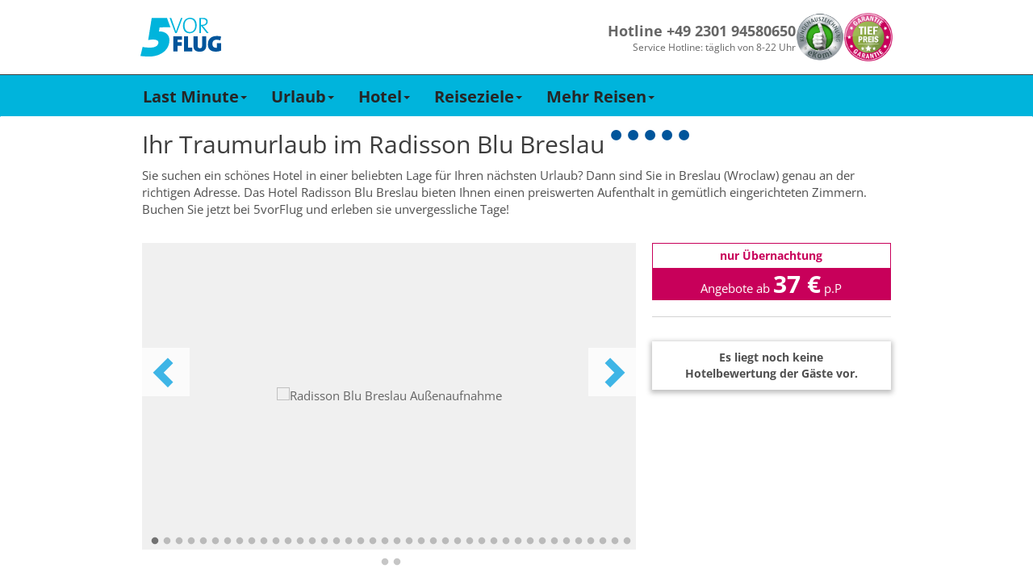

--- FILE ---
content_type: text/html; charset=utf-8
request_url: https://www.5vorflug.de/destinationen/hotel/polen/breslau_wroclaw/radisson_blu_breslau.html
body_size: 57138
content:
<!DOCTYPE html>
<html lang="de">
<head>

<meta charset="utf-8">
<!-- 
	This website is powered by TYPO3 - inspiring people to share!
	TYPO3 is a free open source Content Management Framework initially created by Kasper Skaarhoj and licensed under GNU/GPL.
	TYPO3 is copyright 1998-2019 of Kasper Skaarhoj. Extensions are copyright of their respective owners.
	Information and contribution at https://typo3.org/
-->

<base href="/">

<title>Radisson Blu Breslau (Polen / Polen / Breslau (Wroclaw)) buchen</title>
<meta name="generator" content="TYPO3 CMS">


<link rel="stylesheet" type="text/css" href="/typoscriptFiles/frontend/css/5vorFlug.min.css?1764759370" media="all">
<!--[if lte IE 9]><link rel="stylesheet" type="text/css" href="/dist/bootstrap.min.css" media="all"><![endif]-->
<!--[if lte IE 9]><link rel="stylesheet" type="text/css" href="/typoscriptFiles/frontend/css/5vorFlug-ie9.min.css?1764759370" media="all"><![endif]-->
<link rel="stylesheet" type="text/css" href="/typoscriptFiles/frontend/css/overwrites.css?1764759370" media="all">
<link rel="stylesheet" type="text/css" href="/typo3temp/assets/css/95edadcd98.css?1768696134" media="all">




<script type="text/javascript">
/*<![CDATA[*/
/*_scriptCode*/

			// decrypt helper function
		function decryptCharcode(n,start,end,offset) {
			n = n + offset;
			if (offset > 0 && n > end) {
				n = start + (n - end - 1);
			} else if (offset < 0 && n < start) {
				n = end - (start - n - 1);
			}
			return String.fromCharCode(n);
		}
			// decrypt string
		function decryptString(enc,offset) {
			var dec = "";
			var len = enc.length;
			for(var i=0; i < len; i++) {
				var n = enc.charCodeAt(i);
				if (n >= 0x2B && n <= 0x3A) {
					dec += decryptCharcode(n,0x2B,0x3A,offset);	// 0-9 . , - + / :
				} else if (n >= 0x40 && n <= 0x5A) {
					dec += decryptCharcode(n,0x40,0x5A,offset);	// A-Z @
				} else if (n >= 0x61 && n <= 0x7A) {
					dec += decryptCharcode(n,0x61,0x7A,offset);	// a-z
				} else {
					dec += enc.charAt(i);
				}
			}
			return dec;
		}
			// decrypt spam-protected emails
		function linkTo_UnCryptMailto(s) {
			location.href = decryptString(s,-1);
		}
		

/*]]>*/
</script>

<meta name="description" content="Hotel Radisson Blu Breslau in Breslau (Wroclaw) jetzt günstig buchen & in den Traumurlaub starten. Bei 5vorFlug bekommen Sie die Tiefpreis-Garantie!"/>
<meta name="robots" content="index,follow"/>
<link rel="canonical" href="https://www.5vorflug.de/destinationen/hotel/polen/breslau_wroclaw/radisson_blu_breslau.html"/>
        <meta http-equiv="X-UA-Compatible" content="IE=edge">
        <meta name="viewport" content="width=device-width, initial-scale=1, maximum-scale=1">
        <link rel="apple-touch-icon" sizes="152x152" href="/apple-touch-icon.png">
        <link rel="icon" type="image/png" sizes="32x32" href="/favicon-32x32.png">
        <link rel="icon" type="image/png" sizes="16x16" href="/favicon-16x16.png">
        <link rel="manifest" href="/manifest.json">
        <meta name="theme-color" content="#ffffff">
        <link rel="preload" href="/typoscriptFiles/frontend/fonts/flaticon.ttf" as="font" type="font/ttf" crossorigin>
        <link rel="preload" href="/typoscriptFiles/frontend/fonts/bootstrap/glyphicons-halflings-regular.woff2" as="font" type="font/woff2" crossorigin>
        <link rel="preload" href="/typoscriptFiles/frontend/css/fonts/slick.woff" as="font" type="font/woff" crossorigin>    <script>
        function showYouTubeVideos() {
            var $videos = Array.from(document.querySelectorAll(".youtube-video iframe"));
            var length = $videos.length;

            for (var i = 0; i < length; i += 1) {
                var $video = $videos[i];
                $video.src = $video.dataset.src;
            }
        }

        function loadGPTScript() {
            var $script = document.querySelector('script[data-src*="googletagservices.com/tag/js/gpt.js"]');
            if ($script) $script.src = $script.dataset.src;
        }

        window._sp_queue = [];
        window._sp_queue.push(() => {
            window._sp_.addEventListener( "onConsentReady", (message_type, consentUUID, euconsent) => {
                __tcfapi("addEventListener", 2, function (tcData, success) {
                    if (success) {
                        if (tcData.purpose.consents["1"] === true) {
                            loadGPTScript();
                        }
                    }
                });

                __tcfapi("getCustomVendorConsents", 2, function (data, success) {
                if (success) {
                    var youtubeVendor = data.consentedVendors.find((vendor) => vendor.name.toLowerCase().includes("youtube"));
                    var youtubeVendorId = youtubeVendor._id || null;

                    if (youtubeVendorId !== null && data.grants[youtubeVendorId].vendorGrant === true) {
                        showYouTubeVideos();
                    }
                }
                });
            });
        });
        </script>
        <!--<script src="https://cdn.stroeerdigitalgroup.de/metatag/live/SDG_ConsentOnly/metaTag.min.js" type="text/javascript"></script>-->        <script>
            (function (w, d, s, l, i) {
                w[l] = w[l] || [];
                w[l].push({
                  'gtm.start': new Date().getTime(),
                   event: 'gtm.js',
                });
                var f = d.getElementsByTagName(s)[0],
                  j = d.createElement(s),
                  dl = l != 'dataLayer' ? '&l=' + l : '';
                j.async = true;
                j.src = '//www.googletagmanager.com/gtm.js?id=' + i + dl;
                f.parentNode.insertBefore(j, f);
          })(window, document, 'script', 'dataLayer', 'GTM-KDGRKJJD');
        </script>        <script data-src="https://www.googletagservices.com/tag/js/gpt.js" async="async"></script>
        <script>
            var googletag = googletag || {};
            googletag.cmd = googletag.cmd || [];
        </script>            <script>
                googletag.cmd.push(function() {
                    googletag.defineSlot(
                        '/92294886/5vf_wsky_2017',
                        [160, 600],
                        'div-gpt-ad-5vFWideSky-0').addService(googletag.pubads());
                    googletag.pubads().enableSingleRequest();
                    googletag.enableServices();
                });
        </script>
		
	<!-- Beginn Konfiguration aus pkn_headertags -->
					
		<meta property="google-site-verification" content="rUURHxXNxFWsi8Rhtrr-SGUZR6RttEwom9JSqsH6yWg" />
		<meta name="robots" content="index,follow" />
		
	<!-- Ende Konfiguration aus pkn_headertags -->
</head>
<body id="pid-723">
    <div class="navbar-container">
      <div class="navbar-content">
        <a href="/" title="5vorFlug - Der Last-Minute-Tipp">
         <img src="/typoscriptFiles/frontend/img/5vorflug.svg" width="100" height="49">
        </a>
        <div class="navbar-service-container">
          <div class="navbar-hotline-container">
            <p class="navbar-hotline-number">Hotline +49 2301 94580650</p>
            <p class="navbar-hotline-times">Service Hotline: täglich von 8-22 Uhr</p>
          </div>

          <div class="navbar-badges-container">
            <a href="/index.php?id=1520"><img src="/typoscriptFiles/frontend/img/kundenauszeichnung.png" width="60" height="60"></a>
            <a href="/index.php?id=1023"><img src="/typoscriptFiles/frontend/img/tiefpreisgarantie.png" width="60" height="60"></a>
          </div>
        </div>
      </div>
    </div><nav class="navbar navbar-default navbar-fixed-top-custom" id="mainnav">
 <div class="container-fluid">
     <div class="container">
         <div class="navbar-header visible-xs visible-sm">
            <button type="button" id="mobilenav" class="mobile-button navbar-toggle collapsed" data-toggle="collapse" data-target="#main-navigation" data-parent="mobilenavbutton">
                <span class="mobilenavbutton glyph-icon flaticon-menu48"></span>
                <span class="mobilenavmenu">Menü</span>
            </button>
            <button type="button" id="navbar-hotline" class="mobile-button navbar-toggle" data-parent="hotlinebutton">
                <span class="hotlinebutton glyph-icon flaticon-call37"></span>
                <span class="mobilenavmenu">Kontakt</span>
            </button>
            <a class="navbar-brand" href="/"><div class="fuenfvorflug-logo"></div></a>
         </div>
         <div class="collapse navbar-collapse" id="main-navigation"><ul class="nav navbar-nav"><li class="dropdown"><a href="/last-minute.html" class="dropdown-toggle" data-toggle="dropdown" role="button" aria-expanded="false">Last Minute<span class="caret hidden-xs hidden-sm"></span></a><ul class="dropdown-menu" role="menu"><li><a href="/last-minute/super-last-minute.html">Super Last Minute</a></li><li><a href="/last-minute/lastminute-mallorca.html">Mallorca</a></li><li><a href="/last-minute/lastminute-tuerkei.html">Türkei</a></li><li><a href="/last-minute/lastminute-aegypten.html">Ägypten</a></li><li><a href="/weiteres/lastminute-kanaren.html">Kanaren</a></li><li><a href="/last-minute/lastminute-griechenland.html">Griechenland</a></li><li><a href="/weiteres/malta.html">Malta</a></li><li><a href="/weiteres/lastminute-dubai.html">Dubai</a></li><li><a href="/last-minute/abu-dhabi.html">Abu Dhabi</a></li><li><a href="/destinationen/lastminute-marokko.html">Marokko</a></li><li><a href="/destinationen/lastminute-zypern.html">Zypern</a></li><li class="dropdown-submenu"><a href="/last-minute/last-minute-fernreisen.html" tabindex="-1">Fernreisen</a></li></ul></li><li class="dropdown"><a href="/angebote/urlaubsreisen.html" class="dropdown-toggle" data-toggle="dropdown" role="button" aria-expanded="false">Urlaub<span class="caret hidden-xs hidden-sm"></span></a><ul class="dropdown-menu" role="menu"><li><a href="/angebote/reiseschnaeppchen.html">Reiseschnäppchen</a></li><li><a href="/angebote/pauschalreisen.html">Pauschalreisen</a></li><li><a href="/angebote/all-inclusive-urlaub.html">All Inclusive</a></li><li><a href="/specials/fuer-familien.html">Familienurlaub</a></li><li><a href="/angebote/kurzurlaub.html">Kurzurlaub</a></li><li><a href="/staedtereisen.html">Städtereisen</a></li><li><a href="/angebote/reiseanbieter.html">Reiseveranstalter</a></li></ul></li><li class="dropdown"><a href="/hotel.html" class="dropdown-toggle" data-toggle="dropdown" role="button" aria-expanded="false">Hotel<span class="caret hidden-xs hidden-sm"></span></a><ul class="dropdown-menu" role="menu"><li><a href="/angebote/hotelketten.html">Hotelketten</a></li><li><a href="/hotel/erwachsenenhotel.html">Erwachsenenhotel</a></li><li class="dropdown-submenu"><a href="/hotel/familienhotel.html" tabindex="-1">Familienhotel</a></li><li><a href="/hotel/direkte-strandlage.html">Strandhotel</a></li><li><a href="/hotel/luxushotel.html">Luxushotel</a></li><li><a href="/hotel/wellnesshotel.html">Wellnesshotel</a></li><li><a href="/angebote/eigenanreise.html">Eigenanreise</a></li></ul></li><li class="dropdown"><a href="/angebote/urlaubsziele.html" class="dropdown-toggle" data-toggle="dropdown" role="button" aria-expanded="false">Reiseziele<span class="caret hidden-xs hidden-sm"></span></a><ul class="dropdown-menu" role="menu"><li><a href="/angebote/urlaub-europa.html">Europa</a></li><li><a href="/angebote/urlaub-asien.html">Asien</a></li><li><a href="/angebote/urlaub-afrika.html">Afrika</a></li><li><a href="/angebote/urlaub-arabische-halbinsel.html">Arabische Halbinsel</a></li><li><a href="/angebote/urlaub-australien.html">Australien</a></li><li><a href="/angebote/urlaub-indischer-ozean.html">Indischer Ozean</a></li><li><a href="/angebote/urlaub-karibik.html">Karibik</a></li><li><a href="/angebote/urlaub-kanada.html">Kanada</a></li><li><a href="/angebote/mittelamerika-urlaub.html">Mittelamerika</a></li><li><a href="/angebote/suedamerika-urlaub.html">Südamerika</a></li><li><a href="/angebote/urlaub-usa.html">USA</a></li></ul></li><li class="dropdown"><a href="/specials.html" class="dropdown-toggle" data-toggle="dropdown" role="button" aria-expanded="false">Mehr Reisen<span class="caret hidden-xs hidden-sm"></span></a><ul class="dropdown-menu" role="menu"><li><a href="/specials/brueckentage.html">Brückentage</a></li><li><a href="/angebote/ferienhaus.html">Ferienhaus</a></li><li><a href="/angebote/flitterwochen.html">Flitterwochen</a></li><li><a href="/specials/fruehbucher.html">Frühbucher</a></li><li><a href="/specials/singlereisen.html">Singlereisen</a></li><li><a href="/specials/sommerurlaub.html">Sommerurlaub</a></li><li><a href="/specials/wellness.html">Wellnessurlaub</a></li><li><a href="/angebote/winterurlaub.html">Winterurlaub</a></li></ul></li></ul></div>
     </div>
 </div>
</nav><div id="side-banner" class="ads"><div class="inner-banner"><div class="side-banner-small">            <!-- /92294886/5vf_wsky_2017 -->
            <div id="div-gpt-ad-5vFWideSky-0" style="width: 160px; height: 600px">
            <script>
                googletag.cmd.push(function() {
                    googletag.display('div-gpt-ad-5vFWideSky-0');
                });
        </script>
        </div></div><div class="space"></div></div></div><div itemscope="" itemtype="http://schema.org/Hotel">
<div class="container">
    <div class="row">
        <div id="site" class="content">
            
            <div class="tx-fe-seotoolbox-hotel">
    <div class="main-section">
	
	<div class="row">
		<div class="col-md-12">
			<h1>Ihr Traumurlaub im <span itemprop="name">Radisson Blu Breslau</span>
				<!-- Hotel Star -->
				
					<span class="hotel-stars-label">
						
							<span class="fa fa-circle hotel-stars"></span>
						
							<span class="fa fa-circle hotel-stars"></span>
						
							<span class="fa fa-circle hotel-stars"></span>
						
							<span class="fa fa-circle hotel-stars"></span>
						
							<span class="fa fa-circle hotel-stars"></span>
						
						
					</span>
				
			</h1>
		</div>
	</div>

	<!-- Hotel introduction text -->
	<div class="row">
    <div class="col-md-12">
        <p itemprop="description">
            Sie suchen ein schönes Hotel in einer beliebten Lage für Ihren nächsten Urlaub? Dann sind Sie in Breslau (Wroclaw) genau an der richtigen Adresse. Das Hotel Radisson Blu Breslau bieten Ihnen einen preiswerten Aufenthalt in gemütlich eingerichteten Zimmern. Buchen Sie jetzt bei 5vorFlug und erleben sie unvergessliche Tage!
        </p>
    </div>
</div>

	<link itemprop="url" href="https://www.5vorflug.de/destinationen/hotel/polen/breslau_wroclaw/radisson_blu_breslau.html">

    </div>
</div><div class="row content-row">
    <div class="col-md-8 fce-col-left"><div class="tx-fe-seotoolbox-hotel">
    <div class="main-section">
	
    <!-- Hotel Images Carousel-->
    <div class="row">
        <div class="col-md-12">
            
                <div class="hotelimageslider_background"><img src="https://i.giatamedia.com/s.php?uid=193029&amp;source=xml&amp;size=320&amp;cid=22924&amp;iid=121241811" itemprop="image"></div>
                <div class="hotelimageslider">
                    
                        
                                
                            
                    
                        
                                
                                    <div class="image crop">
                                        <img data-lazy="https://i.giatamedia.com/s.php?uid=193029&amp;source=xml&amp;size=800&amp;cid=22924&amp;iid=121241811" title="Radisson Blu Breslau Außenaufnahme" alt="Radisson Blu Breslau Außenaufnahme">
                                    </div>
                                
                            
                    
                        
                                
                            
                    
                        
                                
                                    <div class="image crop">
                                        <img data-lazy="https://i.giatamedia.com/s.php?uid=193029&amp;source=xml&amp;size=800&amp;cid=22924&amp;iid=121240555" title="Radisson Blu Breslau Außenaufnahme" alt="Radisson Blu Breslau Außenaufnahme">
                                    </div>
                                
                            
                    
                        
                                
                            
                    
                        
                                
                                    <div class="image crop">
                                        <img data-lazy="https://i.giatamedia.com/s.php?uid=193029&amp;source=xml&amp;size=800&amp;cid=22924&amp;iid=121238608" title="Radisson Blu Breslau Außenaufnahme" alt="Radisson Blu Breslau Außenaufnahme">
                                    </div>
                                
                            
                    
                        
                                
                            
                    
                        
                                
                                    <div class="image crop">
                                        <img data-lazy="https://i.giatamedia.com/s.php?uid=193029&amp;source=xml&amp;size=800&amp;cid=22924&amp;iid=121107077" title="Radisson Blu Breslau Außenaufnahme" alt="Radisson Blu Breslau Außenaufnahme">
                                    </div>
                                
                            
                    
                        
                                
                            
                    
                        
                                
                                    <div class="image crop">
                                        <img data-lazy="https://i.giatamedia.com/s.php?uid=193029&amp;source=xml&amp;size=800&amp;cid=22924&amp;iid=121235399" title="Radisson Blu Breslau Außenaufnahme" alt="Radisson Blu Breslau Außenaufnahme">
                                    </div>
                                
                            
                    
                        
                                
                            
                    
                        
                                
                                    <div class="image crop">
                                        <img data-lazy="https://i.giatamedia.com/s.php?uid=193029&amp;source=xml&amp;size=800&amp;cid=22924&amp;iid=121241409" title="Radisson Blu Breslau Landschaft" alt="Radisson Blu Breslau Landschaft">
                                    </div>
                                
                            
                    
                        
                                
                            
                    
                        
                                
                                    <div class="image crop">
                                        <img data-lazy="https://i.giatamedia.com/s.php?uid=193029&amp;source=xml&amp;size=800&amp;cid=22924&amp;iid=121210507" title="Radisson Blu Breslau Landschaft" alt="Radisson Blu Breslau Landschaft">
                                    </div>
                                
                            
                    
                        
                                
                            
                    
                        
                                
                                    <div class="image crop">
                                        <img data-lazy="https://i.giatamedia.com/s.php?uid=193029&amp;source=xml&amp;size=800&amp;cid=22924&amp;iid=121107130" title="Radisson Blu Breslau Landschaft" alt="Radisson Blu Breslau Landschaft">
                                    </div>
                                
                            
                    
                        
                                
                            
                    
                        
                                
                                    <div class="image crop">
                                        <img data-lazy="https://i.giatamedia.com/s.php?uid=193029&amp;source=xml&amp;size=800&amp;cid=22924&amp;iid=121107153" title="Radisson Blu Breslau Landschaft" alt="Radisson Blu Breslau Landschaft">
                                    </div>
                                
                            
                    
                        
                                
                            
                    
                        
                                
                                    <div class="image crop">
                                        <img data-lazy="https://i.giatamedia.com/s.php?uid=193029&amp;source=xml&amp;size=800&amp;cid=22924&amp;iid=121107089" title="Radisson Blu Breslau Lounge/Empfang" alt="Radisson Blu Breslau Lounge/Empfang">
                                    </div>
                                
                            
                    
                        
                                
                            
                    
                        
                                
                                    <div class="image crop">
                                        <img data-lazy="https://i.giatamedia.com/s.php?uid=193029&amp;source=xml&amp;size=800&amp;cid=22924&amp;iid=121107101" title="Radisson Blu Breslau Lounge/Empfang" alt="Radisson Blu Breslau Lounge/Empfang">
                                    </div>
                                
                            
                    
                        
                                
                            
                    
                        
                                
                                    <div class="image crop">
                                        <img data-lazy="https://i.giatamedia.com/s.php?uid=193029&amp;source=xml&amp;size=800&amp;cid=22924&amp;iid=121107096" title="Radisson Blu Breslau Bar" alt="Radisson Blu Breslau Bar">
                                    </div>
                                
                            
                    
                        
                                
                            
                    
                        
                                
                                    <div class="image crop">
                                        <img data-lazy="https://i.giatamedia.com/s.php?uid=193029&amp;source=xml&amp;size=800&amp;cid=22924&amp;iid=121207775" title="Radisson Blu Breslau Lounge/Empfang" alt="Radisson Blu Breslau Lounge/Empfang">
                                    </div>
                                
                            
                    
                        
                                
                            
                    
                        
                                
                                    <div class="image crop">
                                        <img data-lazy="https://i.giatamedia.com/s.php?uid=193029&amp;source=xml&amp;size=800&amp;cid=22924&amp;iid=121226260" title="Radisson Blu Breslau Lounge/Empfang" alt="Radisson Blu Breslau Lounge/Empfang">
                                    </div>
                                
                            
                    
                        
                                
                            
                    
                        
                                
                                    <div class="image crop">
                                        <img data-lazy="https://i.giatamedia.com/s.php?uid=193029&amp;source=xml&amp;size=800&amp;cid=22924&amp;iid=121107108" title="Radisson Blu Breslau Lounge/Empfang" alt="Radisson Blu Breslau Lounge/Empfang">
                                    </div>
                                
                            
                    
                        
                                
                            
                    
                        
                                
                                    <div class="image crop">
                                        <img data-lazy="https://i.giatamedia.com/s.php?uid=193029&amp;source=xml&amp;size=800&amp;cid=22924&amp;iid=121107160" title="Radisson Blu Breslau Lounge/Empfang" alt="Radisson Blu Breslau Lounge/Empfang">
                                    </div>
                                
                            
                    
                        
                                
                            
                    
                        
                                
                                    <div class="image crop">
                                        <img data-lazy="https://i.giatamedia.com/s.php?uid=193029&amp;source=xml&amp;size=800&amp;cid=22924&amp;iid=121107114" title="Radisson Blu Breslau Wohnbeispiel" alt="Radisson Blu Breslau Wohnbeispiel">
                                    </div>
                                
                            
                    
                        
                                
                            
                    
                        
                                
                                    <div class="image crop">
                                        <img data-lazy="https://i.giatamedia.com/s.php?uid=193029&amp;source=xml&amp;size=800&amp;cid=22924&amp;iid=121245839" title="Radisson Blu Breslau Lounge/Empfang" alt="Radisson Blu Breslau Lounge/Empfang">
                                    </div>
                                
                            
                    
                        
                                
                            
                    
                        
                                
                                    <div class="image crop">
                                        <img data-lazy="https://i.giatamedia.com/s.php?uid=193029&amp;source=xml&amp;size=800&amp;cid=22924&amp;iid=121231323" title="Radisson Blu Breslau Restaurant" alt="Radisson Blu Breslau Restaurant">
                                    </div>
                                
                            
                    
                        
                                
                            
                    
                        
                                
                                    <div class="image crop">
                                        <img data-lazy="https://i.giatamedia.com/s.php?uid=193029&amp;source=xml&amp;size=800&amp;cid=22924&amp;iid=121236664" title="Radisson Blu Breslau Restaurant" alt="Radisson Blu Breslau Restaurant">
                                    </div>
                                
                            
                    
                        
                                
                            
                    
                        
                                
                                    <div class="image crop">
                                        <img data-lazy="https://i.giatamedia.com/s.php?uid=193029&amp;source=xml&amp;size=800&amp;cid=22924&amp;iid=121222229" title="Radisson Blu Breslau Restaurant" alt="Radisson Blu Breslau Restaurant">
                                    </div>
                                
                            
                    
                        
                                
                            
                    
                        
                                
                                    <div class="image crop">
                                        <img data-lazy="https://i.giatamedia.com/s.php?uid=193029&amp;source=xml&amp;size=800&amp;cid=22924&amp;iid=121209554" title="Radisson Blu Breslau Restaurant" alt="Radisson Blu Breslau Restaurant">
                                    </div>
                                
                            
                    
                        
                                
                            
                    
                        
                                
                                    <div class="image crop">
                                        <img data-lazy="https://i.giatamedia.com/s.php?uid=193029&amp;source=xml&amp;size=800&amp;cid=22924&amp;iid=121232615" title="Radisson Blu Breslau Restaurant" alt="Radisson Blu Breslau Restaurant">
                                    </div>
                                
                            
                    
                        
                                
                            
                    
                        
                                
                                    <div class="image crop">
                                        <img data-lazy="https://i.giatamedia.com/s.php?uid=193029&amp;source=xml&amp;size=800&amp;cid=22924&amp;iid=121243835" title="Radisson Blu Breslau Restaurant" alt="Radisson Blu Breslau Restaurant">
                                    </div>
                                
                            
                    
                        
                                
                            
                    
                        
                                
                                    <div class="image crop">
                                        <img data-lazy="https://i.giatamedia.com/s.php?uid=193029&amp;source=xml&amp;size=800&amp;cid=22924&amp;iid=121107119" title="Radisson Blu Breslau Restaurant" alt="Radisson Blu Breslau Restaurant">
                                    </div>
                                
                            
                    
                        
                                
                            
                    
                        
                                
                                    <div class="image crop">
                                        <img data-lazy="https://i.giatamedia.com/s.php?uid=193029&amp;source=xml&amp;size=800&amp;cid=22924&amp;iid=121232124" title="Radisson Blu Breslau Restaurant" alt="Radisson Blu Breslau Restaurant">
                                    </div>
                                
                            
                    
                        
                                
                            
                    
                        
                                
                                    <div class="image crop">
                                        <img data-lazy="https://i.giatamedia.com/s.php?uid=193029&amp;source=xml&amp;size=800&amp;cid=22924&amp;iid=121211273" title="Radisson Blu Breslau Restaurant" alt="Radisson Blu Breslau Restaurant">
                                    </div>
                                
                            
                    
                        
                                
                            
                    
                        
                                
                                    <div class="image crop">
                                        <img data-lazy="https://i.giatamedia.com/s.php?uid=193029&amp;source=xml&amp;size=800&amp;cid=22924&amp;iid=121245168" title="Radisson Blu Breslau Restaurant" alt="Radisson Blu Breslau Restaurant">
                                    </div>
                                
                            
                    
                        
                                
                            
                    
                        
                                
                                    <div class="image crop">
                                        <img data-lazy="https://i.giatamedia.com/s.php?uid=193029&amp;source=xml&amp;size=800&amp;cid=22924&amp;iid=121243340" title="Radisson Blu Breslau Sport und Freizeit" alt="Radisson Blu Breslau Sport und Freizeit">
                                    </div>
                                
                            
                    
                        
                                
                            
                    
                        
                                
                                    <div class="image crop">
                                        <img data-lazy="https://i.giatamedia.com/s.php?uid=193029&amp;source=xml&amp;size=800&amp;cid=22924&amp;iid=121107172" title="Radisson Blu Breslau Sport und Freizeit" alt="Radisson Blu Breslau Sport und Freizeit">
                                    </div>
                                
                            
                    
                        
                                
                            
                    
                        
                                
                                    <div class="image crop">
                                        <img data-lazy="https://i.giatamedia.com/s.php?uid=193029&amp;source=xml&amp;size=800&amp;cid=22924&amp;iid=121107166" title="Radisson Blu Breslau Sport und Freizeit" alt="Radisson Blu Breslau Sport und Freizeit">
                                    </div>
                                
                            
                    
                        
                                
                            
                    
                        
                                
                                    <div class="image crop">
                                        <img data-lazy="https://i.giatamedia.com/s.php?uid=193029&amp;source=xml&amp;size=800&amp;cid=22924&amp;iid=121236217" title="Radisson Blu Breslau Wellness" alt="Radisson Blu Breslau Wellness">
                                    </div>
                                
                            
                    
                        
                                
                            
                    
                        
                                
                                    <div class="image crop">
                                        <img data-lazy="https://i.giatamedia.com/s.php?uid=193029&amp;source=xml&amp;size=800&amp;cid=22924&amp;iid=121244280" title="Radisson Blu Breslau Wohnbeispiel" alt="Radisson Blu Breslau Wohnbeispiel">
                                    </div>
                                
                            
                    
                        
                                
                            
                    
                        
                                
                                    <div class="image crop">
                                        <img data-lazy="https://i.giatamedia.com/s.php?uid=193029&amp;source=xml&amp;size=800&amp;cid=22924&amp;iid=121243912" title="Radisson Blu Breslau Wohnbeispiel" alt="Radisson Blu Breslau Wohnbeispiel">
                                    </div>
                                
                            
                    
                        
                                
                            
                    
                        
                                
                                    <div class="image crop">
                                        <img data-lazy="https://i.giatamedia.com/s.php?uid=193029&amp;source=xml&amp;size=800&amp;cid=22924&amp;iid=121223702" title="Radisson Blu Breslau Wohnbeispiel" alt="Radisson Blu Breslau Wohnbeispiel">
                                    </div>
                                
                            
                    
                        
                                
                            
                    
                        
                                
                                    <div class="image crop">
                                        <img data-lazy="https://i.giatamedia.com/s.php?uid=193029&amp;source=xml&amp;size=800&amp;cid=22924&amp;iid=121107185" title="Radisson Blu Breslau Wohnbeispiel" alt="Radisson Blu Breslau Wohnbeispiel">
                                    </div>
                                
                            
                    
                        
                                
                            
                    
                        
                                
                                    <div class="image crop">
                                        <img data-lazy="https://i.giatamedia.com/s.php?uid=193029&amp;source=xml&amp;size=800&amp;cid=22924&amp;iid=121239732" title="Radisson Blu Breslau Wohnbeispiel" alt="Radisson Blu Breslau Wohnbeispiel">
                                    </div>
                                
                            
                    
                        
                                
                            
                    
                        
                                
                                    <div class="image crop">
                                        <img data-lazy="https://i.giatamedia.com/s.php?uid=193029&amp;source=xml&amp;size=800&amp;cid=22924&amp;iid=121107178" title="Radisson Blu Breslau Wohnbeispiel" alt="Radisson Blu Breslau Wohnbeispiel">
                                    </div>
                                
                            
                    
                        
                                
                            
                    
                        
                                
                                    <div class="image crop">
                                        <img data-lazy="https://i.giatamedia.com/s.php?uid=193029&amp;source=xml&amp;size=800&amp;cid=22924&amp;iid=121107122" title="Radisson Blu Breslau Wohnbeispiel" alt="Radisson Blu Breslau Wohnbeispiel">
                                    </div>
                                
                            
                    
                        
                                
                            
                    
                        
                                
                                    <div class="image crop">
                                        <img data-lazy="https://i.giatamedia.com/s.php?uid=193029&amp;source=xml&amp;size=800&amp;cid=22924&amp;iid=121232810" title="Radisson Blu Breslau Wohnbeispiel" alt="Radisson Blu Breslau Wohnbeispiel">
                                    </div>
                                
                            
                    
                        
                                
                            
                    
                        
                                
                                    <div class="image crop">
                                        <img data-lazy="https://i.giatamedia.com/s.php?uid=193029&amp;source=xml&amp;size=800&amp;cid=22924&amp;iid=121107127" title="Radisson Blu Breslau Wohnbeispiel" alt="Radisson Blu Breslau Wohnbeispiel">
                                    </div>
                                
                            
                    
                        
                                
                            
                    
                        
                                
                                    <div class="image crop">
                                        <img data-lazy="https://i.giatamedia.com/s.php?uid=193029&amp;source=xml&amp;size=800&amp;cid=22924&amp;iid=121107125" title="Radisson Blu Breslau Wohnbeispiel" alt="Radisson Blu Breslau Wohnbeispiel">
                                    </div>
                                
                            
                    
                </div>

            
        </div>
    </div>

    </div>
</div></div>
    <div class="col-md-4 fce-col-right"><div class="row content-row">
    <div class="col-md-12 col-sm-6"><div class="tx-fe-seotoolbox-hotel">
    <div class="main-section">
	
    
            <div class="cheapestOffer">
                <a data-extend="aHR0cDovL2guNXZvcmZsdWcuZGUvc2VhcmNoL29mZmVyP2RkYXRlPTIwMjYtMDItMDEmcmRhdGU9MjAyNi0wNS0wMSZhaWQ9MzYyODMmZHVyPTEmcmlkPTg1MiZzX29ydD1CcmVzbGF1KyUyOFdyb2NsYXclMjkmaWJlPWhvdGVs" manual_cm_re="723-_-Teaser+1-_-hotel-only-price-button+43533+Link+1-_-hotel" itemprop="makesOffer" itemscope itemtype="http://schema.org/Offer">
                    <div class="box-heading">nur Übernachtung</div>
                    <div class="price-box"> Angebote ab <span class="price"> 37 &euro;</span> p.P </div>
                    <span class="hidden" itemprop="price"> 37 &euro; nur Übernachtung </span>
                </a>
            </div>
            
        

    </div>
</div></div>
    <div class="col-md-12 col-sm-6"><div class="tx-fe-seotoolbox-hotel">
    <div class="main-section">
	

    
            <div class="hotelRatingAnchor">
                <div class="hotelRating col-md-12">
                    <div class="ratingDetail">
                        <p class="reviewCount"><strong>Es liegt noch keine Hotelbewertung der Gäste vor.</strong></p>
                    </div>
                </div>
            </div>
        

    </div>
</div></div>
</div></div>
</div><div class="tx-fti-quicksearch ">
	

	<div id="quicksearch" class="tx_ftiquicksearch_row fitquicksearch_hotelonly" data-presettings="{&quot;Lastminute&quot;:[&quot;rgid&quot;,&quot;rid&quot;,&quot;ddate&quot;,&quot;rdate&quot;,&quot;dur&quot;,&quot;adult&quot;],&quot;Package&quot;:[&quot;rgid&quot;,&quot;rid&quot;,&quot;ddate&quot;,&quot;rdate&quot;,&quot;dur&quot;,&quot;adult&quot;],&quot;Flight&quot;:[&quot;rgid&quot;,&quot;rid&quot;,&quot;ddate&quot;,&quot;rdate&quot;,&quot;adult&quot;],&quot;Hotel&quot;:[&quot;rgid&quot;,&quot;rid&quot;,&quot;ddate&quot;,&quot;rdate&quot;,&quot;dur&quot;,&quot;adult&quot;],&quot;Default&quot;:{&quot;activtab&quot;:&quot;2&quot;,&quot;0&quot;:&quot;room&quot;,&quot;1&quot;:&quot;board&quot;,&quot;2&quot;:&quot;racnt&quot;,&quot;3&quot;:&quot;rarec&quot;,&quot;4&quot;:&quot;brand&quot;}}" data-cookies-disabled="1">
		<div class="container-fluid quicksearch-bg ftiquicksearchtabhotel">
			

			<div class="container-fluid fti_quicksearch_container ">
				<h2 class="headline">Buchen Sie jetzt ihr Zimmer im Radisson Blu Breslau</h2>

			<div class="tabbable ">
				<ul class="nav nav-tabs tx_ftiquicksearch_nav-tabs tx_ftiquicksearch_tabontop">
					
						<li class="active showonmobile showonmobile ">
						
								<a href="#ftiquicksearchtabhotel" data-tab-name="#ftiquicksearchtabhotel" data-toggle="tab"><span>Eigenanreise</span></a>
							
						</li>
					
				</ul>

				<div class="tab-content tx_ftiquicksearch_formcontent">

					

						<div class="tab-pane  active activefirst" id="ftiquicksearchtabhotel">
						<form action="/?eID=fti_quicksearch_post" data-form="ftiquicksearchtabhotel" method="post" class="ftiquicksearch tx_ftiquicksearch_normalform  ">
							
							<input type="hidden" name="redirectdomain" value="https://h.5vorflug.de/">
							<input type="hidden" name="tablink" value="hotel">
							<input type="hidden" name="tabid" value="4">
							<input type="hidden" name="tabuid" value="6">
							<input type="hidden" name="activtab" value="4">
							<input type="hidden" name="pageid" value="723">
							<input type="hidden" name="tracktoken" value="SG90ZWxEZXBhcnR1cmUsSG90ZWxBcnJpdmFsLFRyYXZlbGVycyxFbXB0eQ==">
							<input type="hidden" name="baseurl" value="">
							<input type="hidden" name="custom" value="">
							<input type="hidden" name="extendedopened" value="0">
							<input type="hidden" name="holidayused" value="">
							<input type="hidden" name="dur" value="">
							<input type="hidden" name="rid" value="852">
							<input type="hidden" name="rgid" value="">
							<input type="hidden" name="aid" value="36283">
							<input type="hidden" name="cyid" value="">
							<input type="hidden" name="suggestbox" value="">
							<input type="hidden" name="topRegion" value="">
							<input type="hidden" name="lastsettings" value="0">
							<input type="hidden" name="bSearchformSent" value="1">
							<input type="hidden" name="disable_cookies" value="1">
							
							<div class="ftiquicksearch_formelements">
								<div class="col-md-10">
									<div class="row firstrow">
										
												<div class="col-sm-6 form-group fti_quicksearch_suggestbox_hotel">
	<span class="fti_quicksearch_icon"></span>
	<label class="sr-only">Reiseziel</label>
	<input type="hidden" name="rgidtype" value="">
	<div class="input-group">
		<input type="text" readonly class="tx_ftiquicksearch_destination form-control ftiquicksearch_no_blur" data-tab="ftiquicksearchform4" name="ziel" placeholder="alle Reiseziele" value="">
	</div>
</div>

<div class="col-xs-12 fti_quicksearch_suggestbox_hotel_mobile">
	<label class="sr-only">Reiseziel suchen</label>
	<div class="form-group suggestbox-form-group">
		<input autocomplete="off" placeholder="hier Reiseziel, Region, Ort, Hotel etc. eingeben" name="freetextsearch" type="text" class="form-control fti_quicksearch_suggestbox_freetext" value="">
		<input type="hidden" name="nid" value="">
		<input type="hidden" name="rid" value="0">
		<input type="hidden" name="rgid" value="0">
		<input type="hidden" name="aid" value="36283">
		<input type="hidden" name="cyid" value="">
		<input type="hidden" name="tmp-suggestbox" value="">
		<input type="hidden" name="tmp-topRegion" value="">
		<div class="freeTextSearchResults"></div>
	</div>
	<div class="suggestbox-selects">
		<div class="package-destinations">
			<select disabled class="form-control tx_ftiquicksearch_ziel destinations" data-param="tx_ftiquicksearch_ziel" data-tab="ftiquicksearchform4" name="rgid">
				<option value="0" data-content="normal">Alle Reiseziele</option>
				<optgroup label="Top Reiseziele">
					
						<option value="10004" data-content="top" data-hotelcount="" data-bestprice="">Türkei</option>
					
						<option value="10010" data-content="top" data-hotelcount="" data-bestprice="">Ägypten</option>
					
						<option value="10000" data-content="top" data-hotelcount="" data-bestprice="">Balearen</option>
					
						<option value="10001" data-content="top" data-hotelcount="" data-bestprice="">Kanaren</option>
					
						<option value="10020" data-content="top" data-hotelcount="" data-bestprice="">Dubai, Arabische Halbinsel</option>
					
				</optgroup>
				<optgroup label="Reiseziel">
					
						<option value="10011" data-content="normal" data-hotelcount="" data-bestprice="">Afrika</option>
					
						<option value="10017" data-content="normal" data-hotelcount="" data-bestprice="">Asien</option>
					
						<option value="10029" data-content="normal" data-hotelcount="" data-bestprice="">Deutschland</option>
					
						<option value="10013" data-content="normal" data-hotelcount="" data-bestprice="">Dom. Republik</option>
					
						<option value="10035" data-content="normal" data-hotelcount="" data-bestprice="">Fly &amp; Drive</option>
					
						<option value="10038" data-content="normal" data-hotelcount="" data-bestprice="">Fly &amp; Stay</option>
					
						<option value="10021" data-content="normal" data-hotelcount="" data-bestprice="">Frankreich</option>
					
						<option value="10032" data-content="normal" data-hotelcount="" data-bestprice="">Glückshotels</option>
					
						<option value="10006" data-content="normal" data-hotelcount="" data-bestprice="">Griechenland Festland</option>
					
						<option value="10005" data-content="normal" data-hotelcount="" data-bestprice="">Griechische Inseln</option>
					
						<option value="10036" data-content="normal" data-hotelcount="" data-bestprice="">Indischer Ozean</option>
					
						<option value="10007" data-content="normal" data-hotelcount="" data-bestprice="">Italien, Malta</option>
					
						<option value="10024" data-content="normal" data-hotelcount="" data-bestprice="">Kanada</option>
					
						<option value="10014" data-content="normal" data-hotelcount="" data-bestprice="">Karibik</option>
					
						<option value="10034" data-content="normal" data-hotelcount="" data-bestprice="">Kreuzfahrten</option>
					
						<option value="10030" data-content="normal" data-hotelcount="" data-bestprice="">Kroatien, Bulgarien, Osteuropa</option>
					
						<option value="10012" data-content="normal" data-hotelcount="" data-bestprice="">Kuba</option>
					
						<option value="10016" data-content="normal" data-hotelcount="" data-bestprice="">Mexiko</option>
					
						<option value="10037" data-content="normal" data-hotelcount="" data-bestprice="">Mittelamerika</option>
					
						<option value="10028" data-content="normal" data-hotelcount="" data-bestprice="">Mitteleuropa</option>
					
						<option value="10026" data-content="normal" data-hotelcount="" data-bestprice="">Naher Osten</option>
					
						<option value="10022" data-content="normal" data-hotelcount="" data-bestprice="">Nordeuropa</option>
					
						<option value="10002" data-content="normal" data-hotelcount="" data-bestprice="">Portugal</option>
					
						<option value="10033" data-content="normal" data-hotelcount="" data-bestprice="">Rundreisen</option>
					
						<option value="10003" data-content="normal" data-hotelcount="" data-bestprice="">Spanisches Festland</option>
					
						<option value="10023" data-content="normal" data-hotelcount="" data-bestprice="">Südamerika</option>
					
						<option value="10027" data-content="normal" data-hotelcount="" data-bestprice="">Thailand</option>
					
						<option value="10008" data-content="normal" data-hotelcount="" data-bestprice="">Tunesien, Marokko</option>
					
						<option value="10015" data-content="normal" data-hotelcount="" data-bestprice="">USA</option>
					
						<option value="10019" data-content="normal" data-hotelcount="" data-bestprice="">Zypern</option>
					
				</optgroup>
			</select>
			<select disabled class="form-control tx_ftiquicksearch_region regions" data-param="tx_ftiquicksearch_region" data-tab="ftiquicksearchform4" name="rid">
				<option value="0">Alle Regionen</option>
				
					<option value="891" data-parent="10007">Abruzzen</option>
				
					<option value="354" data-parent="10020">Abu Dhabi</option>
				
					<option value="724" data-parent="10020">Ajman</option>
				
					<option value="884" data-parent="10020">Al Ain</option>
				
					<option value="781" data-parent="10015">Alaska</option>
				
					<option value="4107" data-parent="10030">Albanien</option>
				
					<option value="767" data-parent="10024">Alberta</option>
				
					<option value="339" data-parent="10002">Alentejo - Beja / Setubal / Evora / Santarem / Portalegre</option>
				
					<option value="2026" data-parent="10029">Allgäu</option>
				
					<option value="387" data-parent="10005">Alonissos</option>
				
					<option value="549" data-parent="10005">Amorgos &amp; Astypalaia</option>
				
					<option value="229" data-parent="10003">Andalusien Inland</option>
				
					<option value="391" data-parent="10005">Andros</option>
				
					<option value="434" data-parent="10004">Antalya &amp; Belek</option>
				
					<option value="250" data-parent="10014">Antigua &amp; Barbuda</option>
				
					<option value="547" data-parent="10005">Antiparos</option>
				
					<option value="845" data-parent="10007">Aostatal &amp; Piemont &amp; Lombardei</option>
				
					<option value="464" data-parent="10007">Apulien</option>
				
					<option value="25" data-parent="10021">Aquitanien</option>
				
					<option value="450" data-parent="10023">Argentinien</option>
				
					<option value="484" data-parent="10015">Arizona</option>
				
					<option value="4197" data-parent="10014">Aruba</option>
				
					<option value="18" data-parent="10006">Athen &amp; Umgebung</option>
				
					<option value="4112" data-parent="10011">Äthiopien</option>
				
					<option value="2659" data-parent="10002">Aveiro / Guarda / Viseu</option>
				
					<option value="652" data-parent="10004">Ayvalik, Cesme &amp; Izmir</option>
				
					<option value="664" data-parent="10002">Azoren</option>
				
					<option value="104" data-parent="10029">Baden-Württemberg</option>
				
					<option value="566" data-parent="10014">Bahamas</option>
				
					<option value="721" data-parent="10020">Bahrain</option>
				
					<option value="321" data-parent="10027">Bangkok &amp; Umgebung</option>
				
					<option value="245" data-parent="10014">Barbados</option>
				
					<option value="2068" data-parent="10003">Barcelona &amp; Umgebung</option>
				
					<option value="915" data-parent="10028">Basel &amp; Solothurn</option>
				
					<option value="291" data-parent="10007">Basilikata</option>
				
					<option value="4196" data-parent="10029">Bayerisch-Schwaben</option>
				
					<option value="2058" data-parent="10029">Bayerische Alpen</option>
				
					<option value="2025" data-parent="10029">Bayerischer Wald</option>
				
					<option value="855" data-parent="10028">Belgien</option>
				
					<option value="2069" data-parent="10029">Berchtesgadener Land</option>
				
					<option value="106" data-parent="10029">Berlin</option>
				
					<option value="916" data-parent="10028">Bern &amp; Berner Oberland</option>
				
					<option value="2028" data-parent="10029">Bodensee (Deutschland)</option>
				
					<option value="4190" data-parent="10028">Bodensee (Österreich)</option>
				
					<option value="648" data-parent="10004">Bodrum</option>
				
					<option value="4110" data-parent="10014">Bonaire, Sint Eustatius &amp; Saba</option>
				
					<option value="910" data-parent="10030">Bosnien-Herzegowina</option>
				
					<option value="842" data-parent="10011">Botswana</option>
				
					<option value="2660" data-parent="10002">Braga / Vila Real / Viano do Castelo / Braganca</option>
				
					<option value="107" data-parent="10029">Brandenburg</option>
				
					<option value="4172" data-parent="10023">Brasilien: Alagoas (Maceio)</option>
				
					<option value="4167" data-parent="10023">Brasilien: Bahia (Salvador da Bahia)</option>
				
					<option value="4170" data-parent="10023">Brasilien: Ceara (Fortaleza)</option>
				
					<option value="2595" data-parent="10023">Brasilien: Paraiba (Joao Pessoa)</option>
				
					<option value="374" data-parent="10023">Brasilien: Pernambuco (Recife)</option>
				
					<option value="375" data-parent="10023">Brasilien: Rio de Janeiro &amp; Umgebung</option>
				
					<option value="4169" data-parent="10023">Brasilien: Rio Grande de Norte (Natal)</option>
				
					<option value="112" data-parent="10029">Bremen</option>
				
					<option value="2040" data-parent="10021">Bretagne</option>
				
					<option value="768" data-parent="10024">British Columbia</option>
				
					<option value="539" data-parent="10030">Bulgarien (Landesinnere)</option>
				
					<option value="1027" data-parent="10030">Bulgarien: Albena &amp; Umgebung</option>
				
					<option value="103" data-parent="10030">Bulgarien: Goldstrand / Varna</option>
				
					<option value="102" data-parent="10030">Bulgarien: Sonnenstrand / Burgas / Nessebar</option>
				
					<option value="950" data-parent="10028">Burgenland</option>
				
					<option value="2017" data-parent="10021">Burgund &amp; Centre</option>
				
					<option value="79" data-parent="10007">Capri</option>
				
					<option value="534" data-parent="10006">Chalkidiki</option>
				
					<option value="784" data-parent="10023">Chile</option>
				
					<option value="2653" data-parent="10017">China - Hainan / Guangdong / Hunan / Jiangxi</option>
				
					<option value="439" data-parent="10017">China - Peking (Beijing)</option>
				
					<option value="4141" data-parent="10017">China - Shanghai</option>
				
					<option value="2652" data-parent="10017">China - Sichuan / Yunnan / Guangxi / Guizhou / Chongqing</option>
				
					<option value="527" data-parent="10005">Chios &amp; Psara</option>
				
					<option value="338" data-parent="10002">Coimbra / Leiria / Castelo Branco</option>
				
					<option value="753" data-parent="10015">Colorado</option>
				
					<option value="2014" data-parent="10003">Costa Azahar</option>
				
					<option value="2658" data-parent="10002">Costa Azul (Setubal / Beja)</option>
				
					<option value="931" data-parent="10003">Costa Barcelona</option>
				
					<option value="64" data-parent="10003">Costa Blanca &amp; Costa Calida</option>
				
					<option value="2013" data-parent="10003">Costa Brava</option>
				
					<option value="636" data-parent="10002">Costa da Caparica (Setúbal)</option>
				
					<option value="61" data-parent="10003">Costa de la Luz</option>
				
					<option value="457" data-parent="10002">Costa de Prata (Leira / Coimbra / Aveiro)</option>
				
					<option value="62" data-parent="10003">Costa del Sol &amp; Costa Tropical</option>
				
					<option value="695" data-parent="10002">Costa do Estoril (Lissabon)</option>
				
					<option value="2054" data-parent="10003">Costa Dorada</option>
				
					<option value="563" data-parent="10037">Costa Rica</option>
				
					<option value="494" data-parent="10002">Costa Verde (Braga / Viana do Castelo)</option>
				
					<option value="2055" data-parent="10021">Côte d&#039;Azur</option>
				
					<option value="582" data-parent="10014">Curacao</option>
				
					<option value="646" data-parent="10004">Dalyan - Dalaman - Fethiye - Ölüdeniz - Kas</option>
				
					<option value="902" data-parent="10022">Dänemark</option>
				
					<option value="2041" data-parent="10021">Disneyland Paris</option>
				
					<option value="2046" data-parent="10007">Dolomiten</option>
				
					<option value="366" data-parent="10013">Dom. Republik - Norden (Puerto Plata &amp; Samana)</option>
				
					<option value="367" data-parent="10013">Dom. Republik - Osten (Punta Cana)</option>
				
					<option value="368" data-parent="10013">Dom. Republik - Süden (Santo Domingo)</option>
				
					<option value="353" data-parent="10020">Dubai</option>
				
					<option value="2019" data-parent="10029">Düsseldorf &amp; Umgebung</option>
				
					<option value="4109" data-parent="10011">Eastern Cape (Port Elizabeth)</option>
				
					<option value="783" data-parent="10023">Ecuador</option>
				
					<option value="2052" data-parent="10029">Eifel &amp; Westerwald</option>
				
					<option value="59" data-parent="10001">El Hierro</option>
				
					<option value="80" data-parent="10007">Elba</option>
				
					<option value="81" data-parent="10007">Emilia Romagna</option>
				
					<option value="553" data-parent="10006">Epirus &amp; Westgriechenland</option>
				
					<option value="2050" data-parent="10029">Erzgebirge</option>
				
					<option value="838" data-parent="10030">Estland</option>
				
					<option value="383" data-parent="10005">Euböa (Evia)</option>
				
					<option value="637" data-parent="10002">Faro &amp; Algarve</option>
				
					<option value="2030" data-parent="10029">Fichtelgebirge</option>
				
					<option value="490" data-parent="10022">Finnland</option>
				
					<option value="524" data-parent="10015">Florida Orlando &amp; Inland</option>
				
					<option value="521" data-parent="10015">Florida Ostküste</option>
				
					<option value="523" data-parent="10015">Florida Südspitze</option>
				
					<option value="522" data-parent="10015">Florida Westküste</option>
				
					<option value="4057" data-parent="10035">Fly &amp; Drive Algarve</option>
				
					<option value="4059" data-parent="10035">Fly &amp; Drive Azoren</option>
				
					<option value="4060" data-parent="10035">Fly &amp; Drive Costa Blanca</option>
				
					<option value="4061" data-parent="10035">Fly &amp; Drive Costa de la Luz</option>
				
					<option value="4062" data-parent="10035">Fly &amp; Drive Costa del Sol</option>
				
					<option value="4063" data-parent="10035">Fly &amp; Drive Florida</option>
				
					<option value="4064" data-parent="10035">Fly &amp; Drive Fuerteventura</option>
				
					<option value="4083" data-parent="10035">Fly &amp; Drive Griechenland</option>
				
					<option value="4181" data-parent="10035">Fly &amp; Drive Israel</option>
				
					<option value="4069" data-parent="10035">Fly &amp; Drive Kapstadt &amp; Umgebung</option>
				
					<option value="1030" data-parent="10035">Fly &amp; Drive Karibik</option>
				
					<option value="4070" data-parent="10035">Fly &amp; Drive Kreta</option>
				
					<option value="4071" data-parent="10035">Fly &amp; Drive La Palma</option>
				
					<option value="4072" data-parent="10035">Fly &amp; Drive Lanzarote</option>
				
					<option value="4073" data-parent="10035">Fly &amp; Drive Lissabon &amp; Umgebung</option>
				
					<option value="4074" data-parent="10035">Fly &amp; Drive Madeira</option>
				
					<option value="4075" data-parent="10035">Fly &amp; Drive Mallorca</option>
				
					<option value="4077" data-parent="10035">Fly &amp; Drive Menorca</option>
				
					<option value="4088" data-parent="10035">Fly &amp; Drive Sardinien</option>
				
					<option value="4093" data-parent="10035">Fly &amp; Drive Spanien</option>
				
					<option value="4089" data-parent="10035">Fly &amp; Drive Teneriffa</option>
				
					<option value="4087" data-parent="10035">Fly &amp; Drive USA</option>
				
					<option value="4092" data-parent="10035">Fly &amp; Drive Zypern</option>
				
					<option value="4137" data-parent="10038">Fly &amp; Stay Amerika &amp; Kanada</option>
				
					<option value="4135" data-parent="10038">Fly &amp; Stay Asien</option>
				
					<option value="491" data-parent="10005">Folegandros</option>
				
					<option value="627" data-parent="10000">Formentera</option>
				
					<option value="200" data-parent="10021">Franche-Comté &amp; Champagne-Ardenne</option>
				
					<option value="2060" data-parent="10029">Franken</option>
				
					<option value="297" data-parent="10007">Friaul - Julisch Venetien</option>
				
					<option value="832" data-parent="10001">Fuerteventura</option>
				
					<option value="722" data-parent="10020">Fujairah</option>
				
					<option value="137" data-parent="10011">Gambia</option>
				
					<option value="2048" data-parent="10007">Gardasee</option>
				
					<option value="883" data-parent="10011">Gauteng (Johannesburg)</option>
				
					<option value="918" data-parent="10028">Genf</option>
				
					<option value="4185" data-parent="10003">Gibraltar</option>
				
					<option value="2142" data-parent="10032">Glückshotel Dubai &amp; Arabische Halbinsel</option>
				
					<option value="2098" data-parent="10032">Glückshotel Gran Canaria</option>
				
					<option value="4016" data-parent="10032">Glückshotel Griechische Inseln</option>
				
					<option value="2118" data-parent="10032">Glückshotel Ibiza</option>
				
					<option value="2140" data-parent="10032">Glückshotel Italien</option>
				
					<option value="2141" data-parent="10032">Glückshotel Kroatien</option>
				
					<option value="2101" data-parent="10032">Glückshotel La Palma</option>
				
					<option value="2088" data-parent="10032">Glückshotel Marokko</option>
				
					<option value="60" data-parent="10032">Glückshotel Spanische Küste - Festland</option>
				
					<option value="2104" data-parent="10032">Glückshotel Teneriffa</option>
				
					<option value="2086" data-parent="10032">Glückshotel Thailand</option>
				
					<option value="947" data-parent="10032">Glückshotel Türkei</option>
				
					<option value="2154" data-parent="10032">Glückshotel Türkische Ägäis</option>
				
					<option value="63" data-parent="10003">Golf von Almeria</option>
				
					<option value="345" data-parent="10001">Gran Canaria</option>
				
					<option value="920" data-parent="10028">Graubünden</option>
				
					<option value="377" data-parent="10014">Grenada</option>
				
					<option value="572" data-parent="10014">Guadeloupe</option>
				
					<option value="900" data-parent="10028">Guernsey - Kanalinsel</option>
				
					<option value="113" data-parent="10029">Hamburg</option>
				
					<option value="2031" data-parent="10029">Harz</option>
				
					<option value="428" data-parent="10015">Hawaii - Insel Maui</option>
				
					<option value="430" data-parent="10015">Hawaii - Insel Oahu</option>
				
					<option value="114" data-parent="10029">Hessen</option>
				
					<option value="2072" data-parent="10029">Hessisches Bergland</option>
				
					<option value="4111" data-parent="10029">Hochschwarzwald</option>
				
					<option value="443" data-parent="10037">Honduras</option>
				
					<option value="474" data-parent="10017">Hongkong &amp; Kowloon &amp; Hongkong Island</option>
				
					<option value="2061" data-parent="10029">Hunsrück / Taunus</option>
				
					<option value="350" data-parent="10010">Hurghada &amp; Safaga</option>
				
					<option value="32" data-parent="10000">Ibiza</option>
				
					<option value="399" data-parent="10005">Ikaria</option>
				
					<option value="759" data-parent="10015">Illinois &amp; Wisconsin</option>
				
					<option value="360" data-parent="10017">Indien: Goa</option>
				
					<option value="197" data-parent="10017">Indien: Karnataka / Kerala / A. Pradesh / T. Nadu / Lakkadiven</option>
				
					<option value="4201" data-parent="10017">Indien: Maharashtra - Mumbai / Gujarat</option>
				
					<option value="488" data-parent="10017">Indien: Neu Delhi / Rajasthan / Uttar Pradesh / Madhya Pradesh</option>
				
					<option value="2629" data-parent="10017">Indien: Punjab / Uttarakhand / Himachal Pradesh &amp; Hoher Norden</option>
				
					<option value="311" data-parent="10017">Indonesien: Bali</option>
				
					<option value="871" data-parent="10017">Indonesien: Insel Bintan &amp; Batam</option>
				
					<option value="470" data-parent="10017">Indonesien: Java</option>
				
					<option value="528" data-parent="10017">Indonesien: Kleine Sundainseln</option>
				
					<option value="4166" data-parent="10017">Indonesien: Nordosten</option>
				
					<option value="501" data-parent="10030">Insel Brac</option>
				
					<option value="500" data-parent="10030">Insel Hvar</option>
				
					<option value="325" data-parent="10027">Insel Ko Samui</option>
				
					<option value="507" data-parent="10030">Insel Krk</option>
				
					<option value="322" data-parent="10027">Insel Phuket</option>
				
					<option value="2032" data-parent="10029">Insel Rügen</option>
				
					<option value="2033" data-parent="10029">Insel Usedom</option>
				
					<option value="323" data-parent="10027">Inseln im Golf von Thailand (Koh Chang, Koh Phangan)</option>
				
					<option value="327" data-parent="10027">Inseln in der Andaman See (Koh Pee Pee, Koh Lanta)</option>
				
					<option value="552" data-parent="10005">Ios &amp; Sikinos</option>
				
					<option value="2580" data-parent="10026">Iran</option>
				
					<option value="503" data-parent="10028">Irland</option>
				
					<option value="75" data-parent="10007">Ischia</option>
				
					<option value="449" data-parent="10022">Island</option>
				
					<option value="511" data-parent="10026">Israel</option>
				
					<option value="225" data-parent="10026">Israel - Eilat</option>
				
					<option value="509" data-parent="10026">Israel - Jerusalem &amp; Umgebung</option>
				
					<option value="510" data-parent="10026">Israel - Tel Aviv &amp; Umgebung</option>
				
					<option value="727" data-parent="10026">Israel - Totes Meer</option>
				
					<option value="373" data-parent="10004">Istanbul &amp; Umgebung</option>
				
					<option value="483" data-parent="10030">Istrien</option>
				
					<option value="2047" data-parent="10007">Italienische Alpen</option>
				
					<option value="247" data-parent="10014">Jamaika</option>
				
					<option value="469" data-parent="10017">Japan: Tokio, Osaka, Hiroshima, Japan. Inseln</option>
				
					<option value="962" data-parent="10028">Jersey - Kanalinsel</option>
				
					<option value="515" data-parent="10026">Jordanien</option>
				
					<option value="348" data-parent="10010">Kairo &amp; Gizeh &amp; Memphis &amp; Ismailia</option>
				
					<option value="536" data-parent="10007">Kalabrien</option>
				
					<option value="688" data-parent="10015">Kalifornien</option>
				
					<option value="403" data-parent="10005">Kalymnos &amp; Telendos</option>
				
					<option value="843" data-parent="10017">Kambodscha</option>
				
					<option value="280" data-parent="10011">Kap Verde - Boavista</option>
				
					<option value="585" data-parent="10011">Kap Verde - Sal</option>
				
					<option value="586" data-parent="10011">Kap Verde - Santiago</option>
				
					<option value="951" data-parent="10028">Kärnten</option>
				
					<option value="15" data-parent="10005">Karpathos &amp; Kasos</option>
				
					<option value="720" data-parent="10020">Katar</option>
				
					<option value="396" data-parent="10005">Kefalonia &amp; Ithaki</option>
				
					<option value="644" data-parent="10004">Kemer &amp; Beldibi</option>
				
					<option value="174" data-parent="10011">Kenia - Nairobi &amp; Inland</option>
				
					<option value="358" data-parent="10011">Kenia - Nordküste</option>
				
					<option value="359" data-parent="10011">Kenia - Südküste</option>
				
					<option value="846" data-parent="10027">Khao Lak &amp; Umgebung</option>
				
					<option value="2020" data-parent="10029">Köln &amp; Umgebung</option>
				
					<option value="376" data-parent="10023">Kolumbien</option>
				
					<option value="6" data-parent="10005">Korfu &amp; Paxi</option>
				
					<option value="23" data-parent="10021">Korsika</option>
				
					<option value="7" data-parent="10005">Kos</option>
				
					<option value="4133" data-parent="10027">Krabi &amp; Umgebung</option>
				
					<option value="616" data-parent="10005">Kreta</option>
				
					<option value="2281" data-parent="10034">Kreuzfahrt &amp; Hotel Türkei</option>
				
					<option value="4010" data-parent="10034">Kreuzfahrt Kroatien</option>
				
					<option value="2149" data-parent="10034">Kreuzfahrt Region Karibik</option>
				
					<option value="4005" data-parent="10034">Kreuzfahrt Region Mittelmeer</option>
				
					<option value="4045" data-parent="10034">Kreuzfahrt Region Rotes Meer</option>
				
					<option value="2280" data-parent="10034">Kreuzfahrt Türkei</option>
				
					<option value="4119" data-parent="10034">Kreuzfahrten Arabische Halbinsel</option>
				
					<option value="4122" data-parent="10034">Kreuzfahrten Fernost</option>
				
					<option value="4126" data-parent="10034">Kreuzfahrten Indischer Ozean</option>
				
					<option value="4125" data-parent="10034">Kreuzfahrten Kanaren &amp; Atlantik</option>
				
					<option value="4120" data-parent="10034">Kreuzfahrten Südamerika</option>
				
					<option value="4121" data-parent="10034">Kreuzfahrten USA - Kanada</option>
				
					<option value="504" data-parent="10030">Kroatische Inseln</option>
				
					<option value="3011" data-parent="10012">Kuba - Cayo Coco</option>
				
					<option value="369" data-parent="10012">Kuba - Havanna / Varadero / Mayabeque / Artemisa / P. del Rio</option>
				
					<option value="371" data-parent="10012">Kuba - Holguin / S. de Cuba / Granma / Las Tunas / Guantanamo</option>
				
					<option value="3010" data-parent="10012">Kuba - Isla de la Juventud / Cayo Largo del Sur</option>
				
					<option value="3009" data-parent="10012">Kuba - Santa Clara / Cienfuegos / S. Spiritus / Camagüey</option>
				
					<option value="651" data-parent="10004">Kusadasi &amp; Didyma</option>
				
					<option value="480" data-parent="10030">Kvarner Bucht</option>
				
					<option value="881" data-parent="10011">KwaZulu-Natal (Durban)</option>
				
					<option value="50" data-parent="10001">La Gomera</option>
				
					<option value="675" data-parent="10001">La Palma</option>
				
					<option value="2057" data-parent="10021">Languedoc Roussillon</option>
				
					<option value="676" data-parent="10001">Lanzarote</option>
				
					<option value="847" data-parent="10017">Laos</option>
				
					<option value="3005" data-parent="10007">Latium</option>
				
					<option value="2071" data-parent="10029">Lausitz</option>
				
					<option value="395" data-parent="10005">Lefkas &amp; Meganissi</option>
				
					<option value="402" data-parent="10005">Leros</option>
				
					<option value="8" data-parent="10005">Lesbos &amp; Lemnos &amp; Samothraki</option>
				
					<option value="836" data-parent="10030">Lettland</option>
				
					<option value="818" data-parent="10007">Ligurien</option>
				
					<option value="674" data-parent="10002">Lissabon &amp; Umgebung</option>
				
					<option value="316" data-parent="10030">Litauen</option>
				
					<option value="178" data-parent="10028">London &amp; Südengland</option>
				
					<option value="2024" data-parent="10029">Lüneburger Heide</option>
				
					<option value="856" data-parent="10028">Luxemburg</option>
				
					<option value="349" data-parent="10010">Luxor &amp; Assuan</option>
				
					<option value="922" data-parent="10028">Luzern &amp; Aargau</option>
				
					<option value="708" data-parent="10017">Macao</option>
				
					<option value="161" data-parent="10011">Madagaskar</option>
				
					<option value="639" data-parent="10002">Madeira</option>
				
					<option value="794" data-parent="10003">Madrid &amp; Umgebung</option>
				
					<option value="4104" data-parent="10006">Makedonien</option>
				
					<option value="1019" data-parent="10011">Malawi</option>
				
					<option value="425" data-parent="10017">Malaysia</option>
				
					<option value="342" data-parent="10036">Malediven</option>
				
					<option value="35" data-parent="10000">Mallorca</option>
				
					<option value="595" data-parent="10007">Malta</option>
				
					<option value="296" data-parent="10007">Marken</option>
				
					<option value="647" data-parent="10004">Marmaris &amp; Icmeler &amp; Datca</option>
				
					<option value="125" data-parent="10008">Marokko - Atlantikküste: Agadir / Safi / Tiznit</option>
				
					<option value="4200" data-parent="10008">Marokko - Atlantikküste: Casablanca / El Jadida / Rabat</option>
				
					<option value="705" data-parent="10008">Marokko - Inland</option>
				
					<option value="126" data-parent="10008">Marokko - Marrakesch</option>
				
					<option value="482" data-parent="10008">Marokko - Tanger &amp; Mittelmeerküste</option>
				
					<option value="330" data-parent="10010">Marsa Alam &amp; Quseir</option>
				
					<option value="4144" data-parent="10010">Marsa Matruh &amp; Alexandria</option>
				
					<option value="571" data-parent="10014">Martinique</option>
				
					<option value="143" data-parent="10036">Mauritius</option>
				
					<option value="2035" data-parent="10029">Mecklenburg Ostseeküste</option>
				
					<option value="115" data-parent="10029">Mecklenburg-Vorpommern</option>
				
					<option value="2034" data-parent="10029">Mecklenburgische Seenplatte</option>
				
					<option value="630" data-parent="10000">Menorca</option>
				
					<option value="542" data-parent="10004">Mersin - Adana - Antakya</option>
				
					<option value="541" data-parent="10016">Mexiko Stadt</option>
				
					<option value="701" data-parent="10016">Mexiko: Acapulco / Oaxaca</option>
				
					<option value="704" data-parent="10016">Mexiko: Pazifikküste</option>
				
					<option value="282" data-parent="10016">Mexiko: Yucatan / Cancun</option>
				
					<option value="4127" data-parent="10021">Midi Pyrenees</option>
				
					<option value="179" data-parent="10028">Mittel- &amp; Nordengland</option>
				
					<option value="877" data-parent="10030">Mitteldalmatien</option>
				
					<option value="301" data-parent="10030">Mittelkroatien</option>
				
					<option value="880" data-parent="10021">Monaco</option>
				
					<option value="769" data-parent="10015">Montana</option>
				
					<option value="455" data-parent="10030">Montenegro</option>
				
					<option value="2062" data-parent="10029">Mosel</option>
				
					<option value="264" data-parent="10029">München</option>
				
					<option value="645" data-parent="10017">Myanmar</option>
				
					<option value="9" data-parent="10005">Mykonos</option>
				
					<option value="453" data-parent="10011">Namibia</option>
				
					<option value="393" data-parent="10005">Naxos</option>
				
					<option value="76" data-parent="10007">Neapel &amp; Umgebung</option>
				
					<option value="461" data-parent="10017">Nepal</option>
				
					<option value="692" data-parent="10015">Nevada</option>
				
					<option value="886" data-parent="10015">New England</option>
				
					<option value="782" data-parent="10015">New Jersey &amp; Delaware</option>
				
					<option value="697" data-parent="10015">New York</option>
				
					<option value="445" data-parent="10037">Nicaragua</option>
				
					<option value="2063" data-parent="10029">Niederbayern</option>
				
					<option value="854" data-parent="10028">Niederlande</option>
				
					<option value="952" data-parent="10028">Niederösterreich</option>
				
					<option value="116" data-parent="10029">Niedersachsen</option>
				
					<option value="2202" data-parent="10034">Nilkreuzfahrten</option>
				
					<option value="2011" data-parent="10030">Norddalmatien</option>
				
					<option value="127" data-parent="10029">Nordfriesland &amp; Inseln</option>
				
					<option value="905" data-parent="10028">Nordirland</option>
				
					<option value="4129" data-parent="10027">Nordostthailand (Issan)</option>
				
					<option value="117" data-parent="10029">Nordrhein-Westfalen</option>
				
					<option value="2036" data-parent="10029">Nordseeküste und Inseln - sonstige Angebote</option>
				
					<option value="505" data-parent="10003">Nordspanien - Atlantikküste</option>
				
					<option value="4128" data-parent="10027">Nordthailand (Chiang Mai, Chiang Rai, Sukhothai)</option>
				
					<option value="99" data-parent="10019">Nordzypern</option>
				
					<option value="1023" data-parent="10021">Normandie &amp; Picardie &amp; Nord-Pas-de-Calais</option>
				
					<option value="875" data-parent="10011">Northern Cape (Kimberley)</option>
				
					<option value="876" data-parent="10011">Northwest (Mahikeng)</option>
				
					<option value="813" data-parent="10022">Norwegen</option>
				
					<option value="790" data-parent="10024">Nova Scotia</option>
				
					<option value="2008" data-parent="10029">Oberbayern</option>
				
					<option value="2012" data-parent="10007">Oberitalienische Seen</option>
				
					<option value="953" data-parent="10028">Oberösterreich</option>
				
					<option value="105" data-parent="10029">Oberpfalz</option>
				
					<option value="733" data-parent="10006">Olympische Riviera</option>
				
					<option value="532" data-parent="10020">Oman</option>
				
					<option value="766" data-parent="10024">Ontario</option>
				
					<option value="760" data-parent="10015">Oregon</option>
				
					<option value="2039" data-parent="10029">Ostseeküste</option>
				
					<option value="446" data-parent="10037">Panama</option>
				
					<option value="495" data-parent="10021">Paris &amp; Umgebung</option>
				
					<option value="392" data-parent="10005">Paros, Kimolos, Milos, Serifos, Sifnos</option>
				
					<option value="401" data-parent="10005">Patmos</option>
				
					<option value="4188" data-parent="10021">Pays de la Loire</option>
				
					<option value="382" data-parent="10006">Peloponnes</option>
				
					<option value="787" data-parent="10023">Peru</option>
				
					<option value="314" data-parent="10017">Philippinen</option>
				
					<option value="683" data-parent="10017">Philippinen: Cebu / Boracay / Panay / Negros</option>
				
					<option value="681" data-parent="10017">Philippinen: Insel Luzon (Manila)</option>
				
					<option value="734" data-parent="10006">Pilion</option>
				
					<option value="2016" data-parent="10030">Plattensee / Balaton</option>
				
					<option value="4189" data-parent="10021">Poitou-Charentes</option>
				
					<option value="852" data-parent="10030">Polen</option>
				
					<option value="546" data-parent="10005">Poros</option>
				
					<option value="467" data-parent="10002">Porto</option>
				
					<option value="2662" data-parent="10002">Porto Santo</option>
				
					<option value="2056" data-parent="10021">Provence-Alpes-Côte d&#039;Azur</option>
				
					<option value="2661" data-parent="10003">Provinz Murcia Inland</option>
				
					<option value="4202" data-parent="10003">Provinz Valencia Inland</option>
				
					<option value="251" data-parent="10014">Puerto Rico</option>
				
					<option value="765" data-parent="10024">Quebec</option>
				
					<option value="723" data-parent="10020">Ras Al-Khaimah</option>
				
					<option value="620" data-parent="10019">Republik Zypern - Süden</option>
				
					<option value="163" data-parent="10036">Réunion</option>
				
					<option value="118" data-parent="10029">Rheinland-Pfalz</option>
				
					<option value="655" data-parent="10005">Rhodos</option>
				
					<option value="2029" data-parent="10029">Rhön</option>
				
					<option value="2042" data-parent="10021">Rhone Alpes</option>
				
					<option value="560" data-parent="10007">Rom &amp; Umgebung</option>
				
					<option value="2059" data-parent="10029">Ruhrgebiet</option>
				
					<option value="110" data-parent="10030">Rumänien</option>
				
					<option value="816" data-parent="10030">Rumänien - Bukarest &amp; Umgebung</option>
				
					<option value="2075" data-parent="10033">Rundreise Afrika</option>
				
					<option value="2204" data-parent="10033">Rundreise Ägypten</option>
				
					<option value="2253" data-parent="10033">Rundreise Andalusien</option>
				
					<option value="2273" data-parent="10033">Rundreise Arabische Halbinsel</option>
				
					<option value="4175" data-parent="10033">Rundreise Äthiopien</option>
				
					<option value="2246" data-parent="10033">Rundreise Azoren</option>
				
					<option value="2206" data-parent="10033">Rundreise Bulgarien</option>
				
					<option value="2128" data-parent="10033">Rundreise China</option>
				
					<option value="2208" data-parent="10033">Rundreise Costa Rica</option>
				
					<option value="2649" data-parent="10033">Rundreise Dominikanische Republik</option>
				
					<option value="4042" data-parent="10033">Rundreise Ecuador</option>
				
					<option value="2213" data-parent="10033">Rundreise Frankreich</option>
				
					<option value="2214" data-parent="10033">Rundreise Griechenland</option>
				
					<option value="2551" data-parent="10033">Rundreise Indien</option>
				
					<option value="2110" data-parent="10033">Rundreise Indonesien</option>
				
					<option value="4187" data-parent="10033">Rundreise Israel</option>
				
					<option value="2513" data-parent="10033">Rundreise Italien</option>
				
					<option value="2136" data-parent="10033">Rundreise Jordanien</option>
				
					<option value="2133" data-parent="10033">Rundreise Kalabrien</option>
				
					<option value="4178" data-parent="10033">Rundreise Kambodscha</option>
				
					<option value="2505" data-parent="10033">Rundreise Kanaren</option>
				
					<option value="2229" data-parent="10033">Rundreise Kenia</option>
				
					<option value="2215" data-parent="10033">Rundreise Kreta</option>
				
					<option value="2231" data-parent="10033">Rundreise Kroatien</option>
				
					<option value="2234" data-parent="10033">Rundreise Kuba</option>
				
					<option value="4023" data-parent="10033">Rundreise Lesbos</option>
				
					<option value="2244" data-parent="10033">Rundreise Madeira</option>
				
					<option value="2570" data-parent="10033">Rundreise Malaysia</option>
				
					<option value="2235" data-parent="10033">Rundreise Malta</option>
				
					<option value="2237" data-parent="10033">Rundreise Marokko</option>
				
					<option value="2242" data-parent="10033">Rundreise Mexiko</option>
				
					<option value="2569" data-parent="10033">Rundreise Mittelamerika</option>
				
					<option value="2553" data-parent="10033">Rundreise Myanmar</option>
				
					<option value="2080" data-parent="10033">Rundreise Naher Osten</option>
				
					<option value="2541" data-parent="10033">Rundreise Namibia</option>
				
					<option value="2164" data-parent="10033">Rundreise Oman</option>
				
					<option value="4017" data-parent="10033">Rundreise Peru - Südamerika</option>
				
					<option value="2529" data-parent="10033">Rundreise Portugal</option>
				
					<option value="2217" data-parent="10033">Rundreise Rhodos</option>
				
					<option value="4015" data-parent="10033">Rundreise Rumänien</option>
				
					<option value="4022" data-parent="10033">Rundreise Samos</option>
				
					<option value="2278" data-parent="10033">Rundreise Sardinien</option>
				
					<option value="2222" data-parent="10033">Rundreise Sizilien</option>
				
					<option value="4055" data-parent="10033">Rundreise Spanien</option>
				
					<option value="948" data-parent="10033">Rundreise Sri Lanka</option>
				
					<option value="2115" data-parent="10033">Rundreise Südafrika</option>
				
					<option value="2556" data-parent="10033">Rundreise Südamerika</option>
				
					<option value="2549" data-parent="10033">Rundreise Tansania</option>
				
					<option value="2257" data-parent="10033">Rundreise Thailand</option>
				
					<option value="959" data-parent="10033">Rundreise Tunesien</option>
				
					<option value="946" data-parent="10033">Rundreise Türkei</option>
				
					<option value="2560" data-parent="10033">Rundreise USA &amp; Alaska</option>
				
					<option value="4179" data-parent="10033">Rundreise Usbekistan</option>
				
					<option value="2144" data-parent="10033">Rundreise Vietnam</option>
				
					<option value="4024" data-parent="10033">Rundreise Zakynthos</option>
				
					<option value="2276" data-parent="10033">Rundreise Zypern</option>
				
					<option value="820" data-parent="10030">Russland - Moskau &amp; Umgebung</option>
				
					<option value="821" data-parent="10030">Russland - Sankt Petersburg &amp; Nordwesten (Murmansk)</option>
				
					<option value="119" data-parent="10029">Saarland</option>
				
					<option value="121" data-parent="10029">Sachsen</option>
				
					<option value="123" data-parent="10029">Sachsen-Anhalt</option>
				
					<option value="578" data-parent="10014">Saint Kitts &amp; Nevis</option>
				
					<option value="2648" data-parent="10014">Saint-Barthélemy</option>
				
					<option value="4098" data-parent="10014">Saint-Martin (frz.)</option>
				
					<option value="954" data-parent="10028">Salzburg - Salzburg</option>
				
					<option value="2007" data-parent="10028">Salzburg - Salzburger Land</option>
				
					<option value="2006" data-parent="10028">Salzkammergut - Oberösterreich / Steiermark / Salzburg</option>
				
					<option value="11" data-parent="10005">Samos</option>
				
					<option value="12" data-parent="10005">Santorin</option>
				
					<option value="78" data-parent="10007">Sardinien</option>
				
					<option value="2038" data-parent="10029">Sauerland</option>
				
					<option value="927" data-parent="10028">Schaffhausen</option>
				
					<option value="4102" data-parent="10029">Schleswig-Holstein</option>
				
					<option value="901" data-parent="10028">Schottland</option>
				
					<option value="2511" data-parent="10004">Schwarzmeerküste Türkei</option>
				
					<option value="2002" data-parent="10029">Schwarzwald</option>
				
					<option value="851" data-parent="10022">Schweden</option>
				
					<option value="139" data-parent="10011">Senegal</option>
				
					<option value="2579" data-parent="10030">Serbien</option>
				
					<option value="719" data-parent="10036">Seychellen</option>
				
					<option value="352" data-parent="10020">Sharjah / Khorfakkan</option>
				
					<option value="351" data-parent="10010">Sharm el Sheikh / Nuweiba / Taba</option>
				
					<option value="643" data-parent="10004">Side &amp; Alanya</option>
				
					<option value="473" data-parent="10017">Singapur</option>
				
					<option value="4198" data-parent="10014">Sint Maarten (nl.)</option>
				
					<option value="77" data-parent="10007">Sizilien</option>
				
					<option value="13" data-parent="10005">Skiathos, Skopelos &amp; Skyros</option>
				
					<option value="850" data-parent="10030">Slowakei</option>
				
					<option value="497" data-parent="10030">Slowenien Inland</option>
				
					<option value="628" data-parent="10030">slowenische Adria</option>
				
					<option value="2535" data-parent="10027">sonstige Angebote Thailand</option>
				
					<option value="65" data-parent="10003">Spanien Nordosten &amp; Pyrenäen</option>
				
					<option value="361" data-parent="10017">Sri Lanka</option>
				
					<option value="747" data-parent="10014">St. Vincent &amp; Grenadinen</option>
				
					<option value="926" data-parent="10028">St.Gallen &amp; Thurgau</option>
				
					<option value="249" data-parent="10014">St.Lucia</option>
				
					<option value="955" data-parent="10028">Steiermark</option>
				
					<option value="635" data-parent="10030">Süddalmatien</option>
				
					<option value="492" data-parent="10017">Südkorea</option>
				
					<option value="4131" data-parent="10027">Südostthailand (Pattaya, Jomtien)</option>
				
					<option value="4132" data-parent="10027">Südthailand (Surat Thani, Trang)</option>
				
					<option value="404" data-parent="10005">Symi</option>
				
					<option value="390" data-parent="10005">Syros &amp; Kea &amp; Kithnos</option>
				
					<option value="489" data-parent="10017">Taipeh &amp; Umgebung</option>
				
					<option value="454" data-parent="10011">Tansania - Sansibar</option>
				
					<option value="56" data-parent="10001">Teneriffa</option>
				
					<option value="930" data-parent="10028">Tessin</option>
				
					<option value="2021" data-parent="10029">Teutoburger Wald</option>
				
					<option value="755" data-parent="10015">Texas</option>
				
					<option value="16" data-parent="10005">Thassos</option>
				
					<option value="4103" data-parent="10006">Thessalien &amp; Mittelgriechenland</option>
				
					<option value="625" data-parent="10006">Thessaloniki</option>
				
					<option value="277" data-parent="10006">Thrakien</option>
				
					<option value="128" data-parent="10029">Thüringen</option>
				
					<option value="554" data-parent="10005">Tilos &amp; Chalki</option>
				
					<option value="389" data-parent="10005">Tinos</option>
				
					<option value="956" data-parent="10028">Tirol - Innsbruck, Mittel- und Nordtirol</option>
				
					<option value="2018" data-parent="10028">Tirol - Osttirol</option>
				
					<option value="1003" data-parent="10028">Tirol - Paznaun</option>
				
					<option value="2001" data-parent="10028">Tirol - Region Seefeld</option>
				
					<option value="2005" data-parent="10028">Tirol - Stubaital</option>
				
					<option value="2009" data-parent="10028">Tirol - Westtirol &amp; Ötztal</option>
				
					<option value="2004" data-parent="10028">Tirol - Zillertal</option>
				
					<option value="378" data-parent="10014">Tobago</option>
				
					<option value="537" data-parent="10007">Toskana</option>
				
					<option value="844" data-parent="10007">Trentino &amp; Südtirol</option>
				
					<option value="853" data-parent="10030">Tschechien</option>
				
					<option value="132" data-parent="10008">Tunesien - Hammamet</option>
				
					<option value="136" data-parent="10008">Tunesien - Inland &amp; Gabès &amp; Sfax</option>
				
					<option value="133" data-parent="10008">Tunesien - Insel Djerba</option>
				
					<option value="614" data-parent="10008">Tunesien - Monastir</option>
				
					<option value="131" data-parent="10008">Tunesien - Norden</option>
				
					<option value="135" data-parent="10008">Tunesien - Oase Zarzis</option>
				
					<option value="526" data-parent="10004">Türkei Inland</option>
				
					<option value="574" data-parent="10014">Turks &amp; Caicosinseln</option>
				
					<option value="817" data-parent="10007">Umbrien</option>
				
					<option value="725" data-parent="10020">Umm Al Quwain</option>
				
					<option value="849" data-parent="10030">Ungarn</option>
				
					<option value="82" data-parent="10007">Venetien</option>
				
					<option value="440" data-parent="10023">Venezuela - Isla Margarita</option>
				
					<option value="293" data-parent="10023">Venezuela - Küste &amp; Inland &amp; Los Roques Archipel</option>
				
					<option value="448" data-parent="10017">Vietnam</option>
				
					<option value="680" data-parent="10014">Virgin Islands British</option>
				
					<option value="4199" data-parent="10014">Virgin Islands USA</option>
				
					<option value="806" data-parent="10028">Vorarlberg</option>
				
					<option value="2010" data-parent="10028">Vorarlberg - Kleinwalsertal</option>
				
					<option value="933" data-parent="10028">Waadt &amp; Jura &amp; Neuenburg</option>
				
					<option value="177" data-parent="10028">Wales</option>
				
					<option value="934" data-parent="10028">Wallis</option>
				
					<option value="761" data-parent="10015">Washington</option>
				
					<option value="2500" data-parent="10010">weitere Angebote Ägypten</option>
				
					<option value="2516" data-parent="10005">weitere Angebote Griechische Inseln</option>
				
					<option value="807" data-parent="10028">weitere Angebote Schweiz</option>
				
					<option value="4006" data-parent="10034">weitere Kreuzfahrten</option>
				
					<option value="873" data-parent="10011">Western Cape (Kapstadt)</option>
				
					<option value="4130" data-parent="10027">Westthailand (Hua Hin, Cha Am, River Kwai)</option>
				
					<option value="958" data-parent="10028">Wien &amp; Umgebung</option>
				
					<option value="14" data-parent="10005">Zakynthos</option>
				
					<option value="793" data-parent="10003">Zentral Spanien</option>
				
					<option value="936" data-parent="10028">Zürich</option>
				
			</select>
		</div>
		<div class="hotel-destinations">
			<select disabled class="form-control tx_ftiquicksearch_ziel destinations" data-param="tx_ftiquicksearch_ziel" data-tab="ftiquicksearchform4" name="rgid">
				<option value="0" data-content="normal">Alle Reiseziele</option>
				<optgroup label="Top Reiseziele">
					
						<option value="30020" data-content="top" data-hotelcount="" data-bestprice="">Dubai, Arabische Halbinsel</option>
					
						<option value="30029" data-content="top" data-hotelcount="" data-bestprice="">Ägypten</option>
					
				</optgroup>
				<optgroup label="Reiseziel">
					
						<option value="30035" data-content="normal" data-hotelcount="" data-bestprice="">Afrika</option>
					
						<option value="30037" data-content="normal" data-hotelcount="" data-bestprice="">Asien</option>
					
						<option value="30018" data-content="normal" data-hotelcount="" data-bestprice="">Australien</option>
					
						<option value="30006" data-content="normal" data-hotelcount="" data-bestprice="">Benelux</option>
					
						<option value="30000" data-content="normal" data-hotelcount="" data-bestprice="">Deutschland Nord</option>
					
						<option value="30001" data-content="normal" data-hotelcount="" data-bestprice="">Deutschland Ost</option>
					
						<option value="30040" data-content="normal" data-hotelcount="" data-bestprice="">Deutschland Specials</option>
					
						<option value="30002" data-content="normal" data-hotelcount="" data-bestprice="">Deutschland Süd</option>
					
						<option value="30003" data-content="normal" data-hotelcount="" data-bestprice="">Deutschland West</option>
					
						<option value="30009" data-content="normal" data-hotelcount="" data-bestprice="">Frankreich</option>
					
						<option value="30043" data-content="normal" data-hotelcount="" data-bestprice="">Glückshotels</option>
					
						<option value="30038" data-content="normal" data-hotelcount="" data-bestprice="">Griechenland</option>
					
						<option value="30023" data-content="normal" data-hotelcount="" data-bestprice="">Großbritannien / Irland</option>
					
						<option value="30033" data-content="normal" data-hotelcount="" data-bestprice="">Indischer Ozean</option>
					
						<option value="30031" data-content="normal" data-hotelcount="" data-bestprice="">Island</option>
					
						<option value="30008" data-content="normal" data-hotelcount="" data-bestprice="">Italien</option>
					
						<option value="30027" data-content="normal" data-hotelcount="" data-bestprice="">Karibik</option>
					
						<option value="30034" data-content="normal" data-hotelcount="" data-bestprice="">Kreuzfahrten</option>
					
						<option value="30014" data-content="normal" data-hotelcount="" data-bestprice="">Kroatien</option>
					
						<option value="30024" data-content="normal" data-hotelcount="" data-bestprice="">Malta</option>
					
						<option value="30039" data-content="normal" data-hotelcount="" data-bestprice="">Mittelamerika</option>
					
						<option value="30045" data-content="normal" data-hotelcount="" data-bestprice="">Naher Osten</option>
					
						<option value="30028" data-content="normal" data-hotelcount="" data-bestprice="">Neuseeland</option>
					
						<option value="30004" data-content="normal" data-hotelcount="" data-bestprice="">Österreich</option>
					
						<option value="30025" data-content="normal" data-hotelcount="" data-bestprice="">Osteuropa</option>
					
						<option value="30012" data-content="normal" data-hotelcount="" data-bestprice="">Polen</option>
					
						<option value="30022" data-content="normal" data-hotelcount="" data-bestprice="">Portugal</option>
					
						<option value="30044" data-content="normal" data-hotelcount="" data-bestprice="">Rundreisen</option>
					
						<option value="30005" data-content="normal" data-hotelcount="" data-bestprice="">Schweiz</option>
					
						<option value="30007" data-content="normal" data-hotelcount="" data-bestprice="">Skandinavien</option>
					
						<option value="30011" data-content="normal" data-hotelcount="" data-bestprice="">Slowakei / Tschechien</option>
					
						<option value="30015" data-content="normal" data-hotelcount="" data-bestprice="">Slowenien</option>
					
						<option value="30017" data-content="normal" data-hotelcount="" data-bestprice="">Sonstige</option>
					
						<option value="30010" data-content="normal" data-hotelcount="" data-bestprice="">Spanien</option>
					
						<option value="30032" data-content="normal" data-hotelcount="" data-bestprice="">Südafrika</option>
					
						<option value="30036" data-content="normal" data-hotelcount="" data-bestprice="">Südamerika</option>
					
						<option value="30030" data-content="normal" data-hotelcount="" data-bestprice="">Südsee</option>
					
						<option value="30021" data-content="normal" data-hotelcount="" data-bestprice="">Türkei</option>
					
						<option value="30013" data-content="normal" data-hotelcount="" data-bestprice="">Ungarn</option>
					
						<option value="30016" data-content="normal" data-hotelcount="" data-bestprice="">USA / Kanada</option>
					
						<option value="30026" data-content="normal" data-hotelcount="" data-bestprice="">Zypern</option>
					
				</optgroup>
			</select>
			<select disabled class="form-control tx_ftiquicksearch_region regions" data-param="tx_ftiquicksearch_region" data-tab="ftiquicksearchform4" name="rid">
				<option value="0">Alle Regionen</option>
				
					<option value="891" data-parent="30008">Abruzzen</option>
				
					<option value="354" data-parent="30020">Abu Dhabi</option>
				
					<option value="558" data-parent="30038">Aegina &amp; Angistri &amp; Salamina</option>
				
					<option value="724" data-parent="30020">Ajman</option>
				
					<option value="884" data-parent="30020">Al Ain</option>
				
					<option value="841" data-parent="30016">Alabama</option>
				
					<option value="781" data-parent="30016">Alaska</option>
				
					<option value="4107" data-parent="30025">Albanien</option>
				
					<option value="767" data-parent="30016">Alberta</option>
				
					<option value="339" data-parent="30022">Alentejo - Beja / Setubal / Evora / Santarem / Portalegre</option>
				
					<option value="4139" data-parent="30035">Algerien</option>
				
					<option value="2026" data-parent="30002">Allgäu</option>
				
					<option value="387" data-parent="30038">Alonissos</option>
				
					<option value="549" data-parent="30038">Amorgos &amp; Astypalaia</option>
				
					<option value="229" data-parent="30010">Andalusien Inland</option>
				
					<option value="156" data-parent="30010">Andorra</option>
				
					<option value="391" data-parent="30038">Andros</option>
				
					<option value="4151" data-parent="30035">Angola</option>
				
					<option value="2640" data-parent="30027">Anguilla</option>
				
					<option value="434" data-parent="30021">Antalya &amp; Belek</option>
				
					<option value="250" data-parent="30027">Antigua &amp; Barbuda</option>
				
					<option value="547" data-parent="30038">Antiparos</option>
				
					<option value="845" data-parent="30008">Aostatal &amp; Piemont &amp; Lombardei</option>
				
					<option value="464" data-parent="30008">Apulien</option>
				
					<option value="2619" data-parent="30035">Äquatorialguinea</option>
				
					<option value="25" data-parent="30009">Aquitanien</option>
				
					<option value="450" data-parent="30036">Argentinien</option>
				
					<option value="484" data-parent="30016">Arizona</option>
				
					<option value="943" data-parent="30016">Arkansas</option>
				
					<option value="833" data-parent="30025">Armenien</option>
				
					<option value="4197" data-parent="30027">Aruba</option>
				
					<option value="857" data-parent="30045">Aserbaidschan</option>
				
					<option value="18" data-parent="30038">Athen &amp; Umgebung</option>
				
					<option value="4112" data-parent="30035">Äthiopien</option>
				
					<option value="2659" data-parent="30022">Aveiro / Guarda / Viseu</option>
				
					<option value="652" data-parent="30021">Ayvalik, Cesme &amp; Izmir</option>
				
					<option value="664" data-parent="30022">Azoren</option>
				
					<option value="104" data-parent="30002">Baden-Württemberg</option>
				
					<option value="566" data-parent="30027">Bahamas</option>
				
					<option value="447" data-parent="30027">Bahamas: Cat Island</option>
				
					<option value="568" data-parent="30027">Bahamas: Harbour Island</option>
				
					<option value="721" data-parent="30045">Bahrain</option>
				
					<option value="321" data-parent="30037">Bangkok &amp; Umgebung</option>
				
					<option value="2616" data-parent="30037">Bangladesch</option>
				
					<option value="245" data-parent="30027">Barbados</option>
				
					<option value="2068" data-parent="30010">Barcelona &amp; Umgebung</option>
				
					<option value="915" data-parent="30005">Basel &amp; Solothurn</option>
				
					<option value="291" data-parent="30008">Basilikata</option>
				
					<option value="4196" data-parent="30002">Bayerisch-Schwaben</option>
				
					<option value="2058" data-parent="30002">Bayerische Alpen</option>
				
					<option value="2025" data-parent="30002">Bayerischer Wald</option>
				
					<option value="855" data-parent="30006">Belgien</option>
				
					<option value="4100" data-parent="30039">Belize</option>
				
					<option value="2578" data-parent="30035">Benin</option>
				
					<option value="2069" data-parent="30002">Berchtesgadener Land</option>
				
					<option value="106" data-parent="30001">Berlin</option>
				
					<option value="437" data-parent="30027">Bermuda</option>
				
					<option value="916" data-parent="30005">Bern &amp; Berner Oberland</option>
				
					<option value="2028" data-parent="30002">Bodensee (Deutschland)</option>
				
					<option value="4190" data-parent="30004">Bodensee (Österreich)</option>
				
					<option value="4191" data-parent="30005">Bodensee (Schweiz)</option>
				
					<option value="648" data-parent="30021">Bodrum</option>
				
					<option value="788" data-parent="30036">Bolivien</option>
				
					<option value="4110" data-parent="30027">Bonaire, Sint Eustatius &amp; Saba</option>
				
					<option value="336" data-parent="30030">Bora Bora &amp; Maupiti</option>
				
					<option value="2078" data-parent="30000">Borkum</option>
				
					<option value="910" data-parent="30025">Bosnien-Herzegowina</option>
				
					<option value="842" data-parent="30035">Botswana</option>
				
					<option value="2660" data-parent="30022">Braga / Vila Real / Viano do Castelo / Braganca</option>
				
					<option value="107" data-parent="30001">Brandenburg</option>
				
					<option value="4172" data-parent="30036">Brasilien: Alagoas (Maceio)</option>
				
					<option value="4171" data-parent="30036">Brasilien: Amazonas (Manaus)</option>
				
					<option value="4167" data-parent="30036">Brasilien: Bahia (Salvador da Bahia)</option>
				
					<option value="4170" data-parent="30036">Brasilien: Ceara (Fortaleza)</option>
				
					<option value="2599" data-parent="30036">Brasilien: Distrito Federal (Brasilia)</option>
				
					<option value="2593" data-parent="30036">Brasilien: Espirito Santo (Vitoria)</option>
				
					<option value="286" data-parent="30036">Brasilien: Goias (Goiania)</option>
				
					<option value="2583" data-parent="30036">Brasilien: Mato Grosso (Cuiaba)</option>
				
					<option value="2584" data-parent="30036">Brasilien: Mato Grosso do Sul (Campo Grande)</option>
				
					<option value="2587" data-parent="30036">Brasilien: Minas Gerais (Belo Horizonte)</option>
				
					<option value="2588" data-parent="30036">Brasilien: Para (Belem)</option>
				
					<option value="2595" data-parent="30036">Brasilien: Paraiba (Joao Pessoa)</option>
				
					<option value="2592" data-parent="30036">Brasilien: Parana (Curitiba)</option>
				
					<option value="374" data-parent="30036">Brasilien: Pernambuco (Recife)</option>
				
					<option value="375" data-parent="30036">Brasilien: Rio de Janeiro &amp; Umgebung</option>
				
					<option value="4169" data-parent="30036">Brasilien: Rio Grande de Norte (Natal)</option>
				
					<option value="2590" data-parent="30036">Brasilien: Rio Grande do Sul (Porto Alegre)</option>
				
					<option value="2591" data-parent="30036">Brasilien: Santa Catarina (Florianopolis)</option>
				
					<option value="4168" data-parent="30036">Brasilien: Sao Paulo</option>
				
					<option value="2594" data-parent="30036">Brasilien: Sergipe (Aracaju)</option>
				
					<option value="112" data-parent="30000">Bremen</option>
				
					<option value="2040" data-parent="30009">Bretagne</option>
				
					<option value="768" data-parent="30016">British Columbia</option>
				
					<option value="894" data-parent="30037">Brunei Darussalam</option>
				
					<option value="539" data-parent="30025">Bulgarien (Landesinnere)</option>
				
					<option value="1027" data-parent="30025">Bulgarien: Albena &amp; Umgebung</option>
				
					<option value="103" data-parent="30025">Bulgarien: Goldstrand / Varna</option>
				
					<option value="102" data-parent="30025">Bulgarien: Sonnenstrand / Burgas / Nessebar</option>
				
					<option value="950" data-parent="30004">Burgenland</option>
				
					<option value="2017" data-parent="30009">Burgund &amp; Centre</option>
				
					<option value="2639" data-parent="30035">Burkina Faso</option>
				
					<option value="2617" data-parent="30035">Burundi</option>
				
					<option value="79" data-parent="30008">Capri</option>
				
					<option value="581" data-parent="30027">Cayman Islands</option>
				
					<option value="534" data-parent="30038">Chalkidiki</option>
				
					<option value="784" data-parent="30036">Chile</option>
				
					<option value="2655" data-parent="30037">China - Anhui / Fujian / Zhejiang / Jiangsu</option>
				
					<option value="2653" data-parent="30037">China - Hainan / Guangdong / Hunan / Jiangxi</option>
				
					<option value="2654" data-parent="30037">China - Hubei / Shaanxi / Shanxi / Henan</option>
				
					<option value="2657" data-parent="30037">China - Jilin / Liaoning</option>
				
					<option value="2651" data-parent="30037">China - Nei Mongol / Ningxia / Heilongjiang</option>
				
					<option value="439" data-parent="30037">China - Peking (Beijing)</option>
				
					<option value="2656" data-parent="30037">China - Shandong / Hebei / Tianjin</option>
				
					<option value="4141" data-parent="30037">China - Shanghai</option>
				
					<option value="2652" data-parent="30037">China - Sichuan / Yunnan / Guangxi / Guizhou / Chongqing</option>
				
					<option value="2650" data-parent="30037">China - Xinjiang / Tibet / Qinghai / Gansu</option>
				
					<option value="527" data-parent="30038">Chios &amp; Psara</option>
				
					<option value="338" data-parent="30022">Coimbra / Leiria / Castelo Branco</option>
				
					<option value="753" data-parent="30016">Colorado</option>
				
					<option value="337" data-parent="30030">Cookinseln</option>
				
					<option value="2014" data-parent="30010">Costa Azahar</option>
				
					<option value="2658" data-parent="30022">Costa Azul (Setubal / Beja)</option>
				
					<option value="931" data-parent="30010">Costa Barcelona</option>
				
					<option value="64" data-parent="30010">Costa Blanca &amp; Costa Calida</option>
				
					<option value="2013" data-parent="30010">Costa Brava</option>
				
					<option value="636" data-parent="30022">Costa da Caparica (Setúbal)</option>
				
					<option value="61" data-parent="30010">Costa de la Luz</option>
				
					<option value="457" data-parent="30022">Costa de Prata (Leira / Coimbra / Aveiro)</option>
				
					<option value="62" data-parent="30010">Costa del Sol &amp; Costa Tropical</option>
				
					<option value="695" data-parent="30022">Costa do Estoril (Lissabon)</option>
				
					<option value="2054" data-parent="30010">Costa Dorada</option>
				
					<option value="563" data-parent="30039">Costa Rica</option>
				
					<option value="494" data-parent="30022">Costa Verde (Braga / Viana do Castelo)</option>
				
					<option value="2055" data-parent="30009">Côte d&#039;Azur</option>
				
					<option value="582" data-parent="30027">Curacao</option>
				
					<option value="646" data-parent="30021">Dalyan - Dalaman - Fethiye - Ölüdeniz - Kas</option>
				
					<option value="902" data-parent="30007">Dänemark</option>
				
					<option value="2041" data-parent="30009">Disneyland Paris</option>
				
					<option value="2046" data-parent="30008">Dolomiten</option>
				
					<option value="366" data-parent="30027">Dom. Republik - Norden (Puerto Plata &amp; Samana)</option>
				
					<option value="367" data-parent="30027">Dom. Republik - Osten (Punta Cana)</option>
				
					<option value="368" data-parent="30027">Dom. Republik - Süden (Santo Domingo)</option>
				
					<option value="583" data-parent="30027">Dominica</option>
				
					<option value="2618" data-parent="30035">Dschibuti</option>
				
					<option value="353" data-parent="30020">Dubai</option>
				
					<option value="2019" data-parent="30003">Düsseldorf &amp; Umgebung</option>
				
					<option value="4109" data-parent="30032">Eastern Cape (Port Elizabeth)</option>
				
					<option value="783" data-parent="30036">Ecuador</option>
				
					<option value="2052" data-parent="30003">Eifel &amp; Westerwald</option>
				
					<option value="59" data-parent="30010">El Hierro</option>
				
					<option value="4114" data-parent="30039">El Salvador</option>
				
					<option value="80" data-parent="30008">Elba</option>
				
					<option value="2051" data-parent="30001">Elbsandsteingebirge</option>
				
					<option value="2641" data-parent="30035">Elfenbeinküste (Côte d&#039;Ivoire)</option>
				
					<option value="2043" data-parent="30009">Elsass &amp; Lothringen</option>
				
					<option value="81" data-parent="30008">Emilia Romagna</option>
				
					<option value="2037" data-parent="30000">Emsland</option>
				
					<option value="553" data-parent="30038">Epirus &amp; Westgriechenland</option>
				
					<option value="2050" data-parent="30001">Erzgebirge</option>
				
					<option value="838" data-parent="30025">Estland</option>
				
					<option value="383" data-parent="30038">Euböa (Evia)</option>
				
					<option value="637" data-parent="30022">Faro &amp; Algarve</option>
				
					<option value="2030" data-parent="30002">Fichtelgebirge</option>
				
					<option value="332" data-parent="30030">Fidschi</option>
				
					<option value="490" data-parent="30007">Finnland</option>
				
					<option value="524" data-parent="30016">Florida Orlando &amp; Inland</option>
				
					<option value="521" data-parent="30016">Florida Ostküste</option>
				
					<option value="523" data-parent="30016">Florida Südspitze</option>
				
					<option value="522" data-parent="30016">Florida Westküste</option>
				
					<option value="4124" data-parent="30034">Flußkreuzfahrt Deutschland</option>
				
					<option value="4057" data-parent="30017">Fly &amp; Drive Algarve</option>
				
					<option value="4059" data-parent="30017">Fly &amp; Drive Azoren</option>
				
					<option value="4083" data-parent="30017">Fly &amp; Drive Griechenland</option>
				
					<option value="4181" data-parent="30017">Fly &amp; Drive Israel</option>
				
					<option value="4088" data-parent="30017">Fly &amp; Drive Sardinien</option>
				
					<option value="491" data-parent="30038">Folegandros</option>
				
					<option value="627" data-parent="30010">Formentera</option>
				
					<option value="200" data-parent="30009">Franche-Comté &amp; Champagne-Ardenne</option>
				
					<option value="2060" data-parent="30002">Franken</option>
				
					<option value="2603" data-parent="30036">Französisch-Guayana</option>
				
					<option value="878" data-parent="30032">Free State (Bloemfontein)</option>
				
					<option value="917" data-parent="30005">Freiburg</option>
				
					<option value="297" data-parent="30008">Friaul - Julisch Venetien</option>
				
					<option value="832" data-parent="30010">Fuerteventura</option>
				
					<option value="722" data-parent="30020">Fujairah</option>
				
					<option value="2610" data-parent="30035">Gabun</option>
				
					<option value="137" data-parent="30035">Gambia</option>
				
					<option value="2048" data-parent="30008">Gardasee</option>
				
					<option value="883" data-parent="30032">Gauteng (Johannesburg)</option>
				
					<option value="918" data-parent="30005">Genf</option>
				
					<option value="757" data-parent="30016">Georgia</option>
				
					<option value="837" data-parent="30025">Georgien</option>
				
					<option value="2573" data-parent="30035">Ghana</option>
				
					<option value="4185" data-parent="30010">Gibraltar</option>
				
					<option value="2161" data-parent="30043">Glückshotel Deutschland</option>
				
					<option value="2143" data-parent="30043">Glückshotel Frankreich</option>
				
					<option value="2118" data-parent="30043">Glückshotel Ibiza</option>
				
					<option value="2141" data-parent="30043">Glückshotel Kroatien</option>
				
					<option value="2101" data-parent="30043">Glückshotel La Palma</option>
				
					<option value="2088" data-parent="30043">Glückshotel Marokko</option>
				
					<option value="2134" data-parent="30043">Glückshotel Österreich</option>
				
					<option value="60" data-parent="30043">Glückshotel Spanische Küste - Festland</option>
				
					<option value="947" data-parent="30043">Glückshotel Türkei</option>
				
					<option value="63" data-parent="30010">Golf von Almeria</option>
				
					<option value="345" data-parent="30010">Gran Canaria</option>
				
					<option value="920" data-parent="30005">Graubünden</option>
				
					<option value="377" data-parent="30027">Grenada</option>
				
					<option value="2547" data-parent="30007">Grönland</option>
				
					<option value="572" data-parent="30027">Guadeloupe</option>
				
					<option value="2631" data-parent="30030">Guam</option>
				
					<option value="441" data-parent="30039">Guatemala</option>
				
					<option value="900" data-parent="30023">Guernsey - Kanalinsel</option>
				
					<option value="2612" data-parent="30035">Guinea</option>
				
					<option value="2601" data-parent="30035">Guinea-Bissau</option>
				
					<option value="2575" data-parent="30027">Haiti</option>
				
					<option value="113" data-parent="30000">Hamburg</option>
				
					<option value="2031" data-parent="30000">Harz</option>
				
					<option value="427" data-parent="30016">Hawaii - Insel Big Island</option>
				
					<option value="431" data-parent="30016">Hawaii - Insel Kauai</option>
				
					<option value="432" data-parent="30016">Hawaii - Insel Lanai</option>
				
					<option value="428" data-parent="30016">Hawaii - Insel Maui</option>
				
					<option value="429" data-parent="30016">Hawaii - Insel Molokai</option>
				
					<option value="430" data-parent="30016">Hawaii - Insel Oahu</option>
				
					<option value="114" data-parent="30003">Hessen</option>
				
					<option value="2072" data-parent="30003">Hessisches Bergland</option>
				
					<option value="4111" data-parent="30002">Hochschwarzwald</option>
				
					<option value="443" data-parent="30039">Honduras</option>
				
					<option value="474" data-parent="30037">Hongkong &amp; Kowloon &amp; Hongkong Island</option>
				
					<option value="420" data-parent="30030">Huahine</option>
				
					<option value="2061" data-parent="30003">Hunsrück / Taunus</option>
				
					<option value="350" data-parent="30029">Hurghada &amp; Safaga</option>
				
					<option value="535" data-parent="30038">Hydra, Spetses</option>
				
					<option value="32" data-parent="30010">Ibiza</option>
				
					<option value="779" data-parent="30016">Idaho</option>
				
					<option value="399" data-parent="30038">Ikaria</option>
				
					<option value="759" data-parent="30016">Illinois &amp; Wisconsin</option>
				
					<option value="774" data-parent="30016">Indiana &amp; Kentucky</option>
				
					<option value="2630" data-parent="30037">Indien: Bihar / Jharkhand / West Bengal / Odisha &amp; Ostindien</option>
				
					<option value="360" data-parent="30037">Indien: Goa</option>
				
					<option value="197" data-parent="30037">Indien: Karnataka / Kerala / A. Pradesh / T. Nadu / Lakkadiven</option>
				
					<option value="4201" data-parent="30037">Indien: Maharashtra - Mumbai / Gujarat</option>
				
					<option value="488" data-parent="30037">Indien: Neu Delhi / Rajasthan / Uttar Pradesh / Madhya Pradesh</option>
				
					<option value="2629" data-parent="30037">Indien: Punjab / Uttarakhand / Himachal Pradesh &amp; Hoher Norden</option>
				
					<option value="311" data-parent="30037">Indonesien: Bali</option>
				
					<option value="871" data-parent="30037">Indonesien: Insel Bintan &amp; Batam</option>
				
					<option value="470" data-parent="30037">Indonesien: Java</option>
				
					<option value="528" data-parent="30037">Indonesien: Kleine Sundainseln</option>
				
					<option value="4166" data-parent="30037">Indonesien: Nordosten</option>
				
					<option value="592" data-parent="30037">Indonesien: Sumatra</option>
				
					<option value="501" data-parent="30014">Insel Brac</option>
				
					<option value="500" data-parent="30014">Insel Hvar</option>
				
					<option value="325" data-parent="30037">Insel Ko Samui</option>
				
					<option value="507" data-parent="30014">Insel Krk</option>
				
					<option value="322" data-parent="30037">Insel Phuket</option>
				
					<option value="2032" data-parent="30001">Insel Rügen</option>
				
					<option value="2033" data-parent="30001">Insel Usedom</option>
				
					<option value="323" data-parent="30037">Inseln im Golf von Thailand (Koh Chang, Koh Phangan)</option>
				
					<option value="327" data-parent="30037">Inseln in der Andaman See (Koh Pee Pee, Koh Lanta)</option>
				
					<option value="552" data-parent="30038">Ios &amp; Sikinos</option>
				
					<option value="503" data-parent="30023">Irland</option>
				
					<option value="75" data-parent="30008">Ischia</option>
				
					<option value="449" data-parent="30031">Island</option>
				
					<option value="2600" data-parent="30023">Isle of Man</option>
				
					<option value="511" data-parent="30045">Israel</option>
				
					<option value="225" data-parent="30045">Israel - Eilat</option>
				
					<option value="509" data-parent="30045">Israel - Jerusalem &amp; Umgebung</option>
				
					<option value="510" data-parent="30045">Israel - Tel Aviv &amp; Umgebung</option>
				
					<option value="727" data-parent="30045">Israel - Totes Meer</option>
				
					<option value="373" data-parent="30021">Istanbul &amp; Umgebung</option>
				
					<option value="483" data-parent="30014">Istrien</option>
				
					<option value="2047" data-parent="30008">Italienische Alpen</option>
				
					<option value="247" data-parent="30027">Jamaika</option>
				
					<option value="469" data-parent="30037">Japan: Tokio, Osaka, Hiroshima, Japan. Inseln</option>
				
					<option value="962" data-parent="30023">Jersey - Kanalinsel</option>
				
					<option value="515" data-parent="30045">Jordanien</option>
				
					<option value="348" data-parent="30029">Kairo &amp; Gizeh &amp; Memphis &amp; Ismailia</option>
				
					<option value="536" data-parent="30008">Kalabrien</option>
				
					<option value="688" data-parent="30016">Kalifornien</option>
				
					<option value="694" data-parent="30016">Kalifornien: Sierra Nevada</option>
				
					<option value="403" data-parent="30038">Kalymnos &amp; Telendos</option>
				
					<option value="843" data-parent="30037">Kambodscha</option>
				
					<option value="4153" data-parent="30035">Kamerun</option>
				
					<option value="941" data-parent="30016">Kansas &amp; Nebraska</option>
				
					<option value="280" data-parent="30035">Kap Verde - Boavista</option>
				
					<option value="589" data-parent="30035">Kap Verde - Fogo &amp; Brava</option>
				
					<option value="591" data-parent="30035">Kap Verde - Maio</option>
				
					<option value="585" data-parent="30035">Kap Verde - Sal</option>
				
					<option value="586" data-parent="30035">Kap Verde - Santiago</option>
				
					<option value="588" data-parent="30035">Kap Verde - Santo Antao</option>
				
					<option value="590" data-parent="30035">Kap Verde - Sao Nicolau</option>
				
					<option value="587" data-parent="30035">Kap Verde - Sao Vicente &amp; Santa Luzia</option>
				
					<option value="951" data-parent="30004">Kärnten</option>
				
					<option value="15" data-parent="30038">Karpathos &amp; Kasos</option>
				
					<option value="863" data-parent="30037">Kasachstan</option>
				
					<option value="720" data-parent="30045">Katar</option>
				
					<option value="396" data-parent="30038">Kefalonia &amp; Ithaki</option>
				
					<option value="644" data-parent="30021">Kemer &amp; Beldibi</option>
				
					<option value="174" data-parent="30035">Kenia - Nairobi &amp; Inland</option>
				
					<option value="358" data-parent="30035">Kenia - Nordküste</option>
				
					<option value="359" data-parent="30035">Kenia - Südküste</option>
				
					<option value="846" data-parent="30037">Khao Lak &amp; Umgebung</option>
				
					<option value="2020" data-parent="30003">Köln &amp; Umgebung</option>
				
					<option value="376" data-parent="30036">Kolumbien</option>
				
					<option value="4145" data-parent="30033">Komoren</option>
				
					<option value="6" data-parent="30038">Korfu &amp; Paxi</option>
				
					<option value="23" data-parent="30009">Korsika</option>
				
					<option value="7" data-parent="30038">Kos</option>
				
					<option value="4133" data-parent="30037">Krabi &amp; Umgebung</option>
				
					<option value="616" data-parent="30038">Kreta</option>
				
					<option value="4010" data-parent="30034">Kreuzfahrt Kroatien</option>
				
					<option value="2282" data-parent="30034">Kreuzfahrt Region Donau</option>
				
					<option value="2149" data-parent="30034">Kreuzfahrt Region Karibik</option>
				
					<option value="4005" data-parent="30034">Kreuzfahrt Region Mittelmeer</option>
				
					<option value="2280" data-parent="30034">Kreuzfahrt Türkei</option>
				
					<option value="4119" data-parent="30034">Kreuzfahrten Arabische Halbinsel</option>
				
					<option value="1026" data-parent="30034">Kreuzfahrten Asien</option>
				
					<option value="4160" data-parent="30034">Kreuzfahrten Europa</option>
				
					<option value="4122" data-parent="30034">Kreuzfahrten Fernost</option>
				
					<option value="4126" data-parent="30034">Kreuzfahrten Indischer Ozean</option>
				
					<option value="4123" data-parent="30034">Kreuzfahrten Nordland</option>
				
					<option value="4120" data-parent="30034">Kreuzfahrten Südamerika</option>
				
					<option value="4121" data-parent="30034">Kreuzfahrten USA - Kanada</option>
				
					<option value="504" data-parent="30014">Kroatische Inseln</option>
				
					<option value="882" data-parent="30032">Krüger Park (Mpumalanga &amp; Limpopo)</option>
				
					<option value="3011" data-parent="30027">Kuba - Cayo Coco</option>
				
					<option value="369" data-parent="30027">Kuba - Havanna / Varadero / Mayabeque / Artemisa / P. del Rio</option>
				
					<option value="371" data-parent="30027">Kuba - Holguin / S. de Cuba / Granma / Las Tunas / Guantanamo</option>
				
					<option value="3010" data-parent="30027">Kuba - Isla de la Juventud / Cayo Largo del Sur</option>
				
					<option value="3009" data-parent="30027">Kuba - Santa Clara / Cienfuegos / S. Spiritus / Camagüey</option>
				
					<option value="651" data-parent="30021">Kusadasi &amp; Didyma</option>
				
					<option value="2571" data-parent="30045">Kuwait</option>
				
					<option value="480" data-parent="30014">Kvarner Bucht</option>
				
					<option value="881" data-parent="30032">KwaZulu-Natal (Durban)</option>
				
					<option value="50" data-parent="30010">La Gomera</option>
				
					<option value="675" data-parent="30010">La Palma</option>
				
					<option value="2057" data-parent="30009">Languedoc Roussillon</option>
				
					<option value="676" data-parent="30010">Lanzarote</option>
				
					<option value="847" data-parent="30037">Laos</option>
				
					<option value="977" data-parent="30007">Lappland Schweden</option>
				
					<option value="3005" data-parent="30008">Latium</option>
				
					<option value="2071" data-parent="30001">Lausitz</option>
				
					<option value="395" data-parent="30038">Lefkas &amp; Meganissi</option>
				
					<option value="402" data-parent="30038">Leros</option>
				
					<option value="8" data-parent="30038">Lesbos &amp; Lemnos &amp; Samothraki</option>
				
					<option value="858" data-parent="30032">Lesotho</option>
				
					<option value="836" data-parent="30025">Lettland</option>
				
					<option value="979" data-parent="30045">Libanon</option>
				
					<option value="818" data-parent="30008">Ligurien</option>
				
					<option value="1025" data-parent="30009">Limousin &amp; Auvergne</option>
				
					<option value="879" data-parent="30032">Limpopo (Polokwane)</option>
				
					<option value="674" data-parent="30022">Lissabon &amp; Umgebung</option>
				
					<option value="316" data-parent="30025">Litauen</option>
				
					<option value="178" data-parent="30023">London &amp; Südengland</option>
				
					<option value="756" data-parent="30016">Louisiana &amp; Mississippi</option>
				
					<option value="2024" data-parent="30000">Lüneburger Heide</option>
				
					<option value="856" data-parent="30006">Luxemburg</option>
				
					<option value="349" data-parent="30029">Luxor &amp; Assuan</option>
				
					<option value="922" data-parent="30005">Luzern &amp; Aargau</option>
				
					<option value="708" data-parent="30037">Macao</option>
				
					<option value="161" data-parent="30035">Madagaskar</option>
				
					<option value="639" data-parent="30022">Madeira</option>
				
					<option value="794" data-parent="30010">Madrid &amp; Umgebung</option>
				
					<option value="4104" data-parent="30038">Makedonien</option>
				
					<option value="1019" data-parent="30035">Malawi</option>
				
					<option value="425" data-parent="30037">Malaysia</option>
				
					<option value="342" data-parent="30033">Malediven</option>
				
					<option value="4147" data-parent="30035">Mali</option>
				
					<option value="35" data-parent="30010">Mallorca</option>
				
					<option value="595" data-parent="30024">Malta</option>
				
					<option value="792" data-parent="30016">Manitoba</option>
				
					<option value="296" data-parent="30008">Marken</option>
				
					<option value="647" data-parent="30021">Marmaris &amp; Icmeler &amp; Datca</option>
				
					<option value="125" data-parent="30035">Marokko - Atlantikküste: Agadir / Safi / Tiznit</option>
				
					<option value="4200" data-parent="30035">Marokko - Atlantikküste: Casablanca / El Jadida / Rabat</option>
				
					<option value="705" data-parent="30035">Marokko - Inland</option>
				
					<option value="126" data-parent="30035">Marokko - Marrakesch</option>
				
					<option value="482" data-parent="30035">Marokko - Tanger &amp; Mittelmeerküste</option>
				
					<option value="330" data-parent="30029">Marsa Alam &amp; Quseir</option>
				
					<option value="4144" data-parent="30029">Marsa Matruh &amp; Alexandria</option>
				
					<option value="571" data-parent="30027">Martinique</option>
				
					<option value="2613" data-parent="30035">Mauretanien</option>
				
					<option value="143" data-parent="30033">Mauritius</option>
				
					<option value="909" data-parent="30025">Mazedonien</option>
				
					<option value="2035" data-parent="30001">Mecklenburg Ostseeküste</option>
				
					<option value="115" data-parent="30001">Mecklenburg-Vorpommern</option>
				
					<option value="2034" data-parent="30001">Mecklenburgische Seenplatte</option>
				
					<option value="630" data-parent="30010">Menorca</option>
				
					<option value="542" data-parent="30021">Mersin - Adana - Antakya</option>
				
					<option value="541" data-parent="30039">Mexiko Stadt</option>
				
					<option value="701" data-parent="30039">Mexiko: Acapulco / Oaxaca</option>
				
					<option value="438" data-parent="30039">Mexiko: Inland</option>
				
					<option value="2241" data-parent="30039">Mexiko: Karibikküste</option>
				
					<option value="704" data-parent="30039">Mexiko: Pazifikküste</option>
				
					<option value="282" data-parent="30039">Mexiko: Yucatan / Cancun</option>
				
					<option value="762" data-parent="30016">Michigan</option>
				
					<option value="4127" data-parent="30009">Midi Pyrenees</option>
				
					<option value="778" data-parent="30016">Minnesota &amp; Iowa</option>
				
					<option value="772" data-parent="30016">Missouri</option>
				
					<option value="179" data-parent="30023">Mittel- &amp; Nordengland</option>
				
					<option value="877" data-parent="30014">Mitteldalmatien</option>
				
					<option value="301" data-parent="30014">Mittelkroatien</option>
				
					<option value="24" data-parent="30009">Mittelmeerküste</option>
				
					<option value="835" data-parent="30025">Moldawien</option>
				
					<option value="295" data-parent="30008">Molise</option>
				
					<option value="880" data-parent="30009">Monaco</option>
				
					<option value="2642" data-parent="30037">Mongolei</option>
				
					<option value="769" data-parent="30016">Montana</option>
				
					<option value="455" data-parent="30025">Montenegro</option>
				
					<option value="419" data-parent="30030">Moorea</option>
				
					<option value="859" data-parent="30035">Mosambik</option>
				
					<option value="2062" data-parent="30003">Mosel</option>
				
					<option value="4192" data-parent="30032">Mpumalanga (Mbombela)</option>
				
					<option value="264" data-parent="30002">München</option>
				
					<option value="2074" data-parent="30003">Münsterland</option>
				
					<option value="645" data-parent="30037">Myanmar</option>
				
					<option value="9" data-parent="30038">Mykonos</option>
				
					<option value="453" data-parent="30035">Namibia</option>
				
					<option value="393" data-parent="30038">Naxos</option>
				
					<option value="76" data-parent="30008">Neapel &amp; Umgebung</option>
				
					<option value="461" data-parent="30037">Nepal</option>
				
					<option value="809" data-parent="30016">Neufundland &amp; Nunavut</option>
				
					<option value="4183" data-parent="30030">Neukaledonien</option>
				
					<option value="692" data-parent="30016">Nevada</option>
				
					<option value="814" data-parent="30016">New Brunswick</option>
				
					<option value="886" data-parent="30016">New England</option>
				
					<option value="782" data-parent="30016">New Jersey &amp; Delaware</option>
				
					<option value="754" data-parent="30016">New Mexico</option>
				
					<option value="796" data-parent="30018">New South Wales</option>
				
					<option value="697" data-parent="30016">New York</option>
				
					<option value="445" data-parent="30039">Nicaragua</option>
				
					<option value="2063" data-parent="30002">Niederbayern</option>
				
					<option value="854" data-parent="30006">Niederlande</option>
				
					<option value="952" data-parent="30004">Niederösterreich</option>
				
					<option value="116" data-parent="30000">Niedersachsen</option>
				
					<option value="2628" data-parent="30035">Niger</option>
				
					<option value="4158" data-parent="30035">Nigeria</option>
				
					<option value="2202" data-parent="30034">Nilkreuzfahrten</option>
				
					<option value="802" data-parent="30028">Nord-Insel (Neuseeland)</option>
				
					<option value="2011" data-parent="30014">Norddalmatien</option>
				
					<option value="127" data-parent="30000">Nordfriesland &amp; Inseln</option>
				
					<option value="905" data-parent="30023">Nordirland</option>
				
					<option value="4194" data-parent="30030">Nördliche Marianen</option>
				
					<option value="4129" data-parent="30037">Nordostthailand (Issan)</option>
				
					<option value="117" data-parent="30003">Nordrhein-Westfalen</option>
				
					<option value="2036" data-parent="30000">Nordseeküste und Inseln - sonstige Angebote</option>
				
					<option value="505" data-parent="30010">Nordspanien - Atlantikküste</option>
				
					<option value="4128" data-parent="30037">Nordthailand (Chiang Mai, Chiang Rai, Sukhothai)</option>
				
					<option value="896" data-parent="30016">Nordwest Territorien</option>
				
					<option value="99" data-parent="30026">Nordzypern</option>
				
					<option value="1023" data-parent="30009">Normandie &amp; Picardie &amp; Nord-Pas-de-Calais</option>
				
					<option value="776" data-parent="30016">North Carolina</option>
				
					<option value="4165" data-parent="30016">North Dakota</option>
				
					<option value="875" data-parent="30032">Northern Cape (Kimberley)</option>
				
					<option value="801" data-parent="30018">Northern Territory</option>
				
					<option value="876" data-parent="30032">Northwest (Mahikeng)</option>
				
					<option value="813" data-parent="30007">Norwegen</option>
				
					<option value="790" data-parent="30016">Nova Scotia</option>
				
					<option value="2008" data-parent="30002">Oberbayern</option>
				
					<option value="2012" data-parent="30008">Oberitalienische Seen</option>
				
					<option value="953" data-parent="30004">Oberösterreich</option>
				
					<option value="105" data-parent="30002">Oberpfalz</option>
				
					<option value="2667" data-parent="30002">Oberschwaben</option>
				
					<option value="925" data-parent="30005">Obwalden &amp; Nidwalden</option>
				
					<option value="811" data-parent="30016">Ohio</option>
				
					<option value="771" data-parent="30016">Oklahoma</option>
				
					<option value="733" data-parent="30038">Olympische Riviera</option>
				
					<option value="532" data-parent="30045">Oman</option>
				
					<option value="766" data-parent="30016">Ontario</option>
				
					<option value="760" data-parent="30016">Oregon</option>
				
					<option value="4108" data-parent="30021">Ost-Thrakien &amp; Marmarameer</option>
				
					<option value="2039" data-parent="30000">Ostseeküste</option>
				
					<option value="2611" data-parent="30037">Pakistan</option>
				
					<option value="4186" data-parent="30045">Palästinensische Autonomiegebiete</option>
				
					<option value="2644" data-parent="30030">Palau</option>
				
					<option value="446" data-parent="30039">Panama</option>
				
					<option value="2576" data-parent="30018">Papua-Neuguinea</option>
				
					<option value="4152" data-parent="30036">Paraguay</option>
				
					<option value="495" data-parent="30009">Paris &amp; Umgebung</option>
				
					<option value="392" data-parent="30038">Paros, Kimolos, Milos, Serifos, Sifnos</option>
				
					<option value="401" data-parent="30038">Patmos</option>
				
					<option value="4188" data-parent="30009">Pays de la Loire</option>
				
					<option value="382" data-parent="30038">Peloponnes</option>
				
					<option value="758" data-parent="30016">Pennsylvania</option>
				
					<option value="787" data-parent="30036">Peru</option>
				
					<option value="2053" data-parent="30003">Pfalz</option>
				
					<option value="314" data-parent="30037">Philippinen</option>
				
					<option value="683" data-parent="30037">Philippinen: Cebu / Boracay / Panay / Negros</option>
				
					<option value="681" data-parent="30037">Philippinen: Insel Luzon (Manila)</option>
				
					<option value="667" data-parent="30022">Pico (Azoren)</option>
				
					<option value="734" data-parent="30038">Pilion</option>
				
					<option value="2016" data-parent="30013">Plattensee / Balaton</option>
				
					<option value="4189" data-parent="30009">Poitou-Charentes</option>
				
					<option value="852" data-parent="30012">Polen</option>
				
					<option value="546" data-parent="30038">Poros</option>
				
					<option value="467" data-parent="30022">Porto</option>
				
					<option value="2662" data-parent="30022">Porto Santo</option>
				
					<option value="815" data-parent="30016">Prince Edward Island</option>
				
					<option value="2056" data-parent="30009">Provence-Alpes-Côte d&#039;Azur</option>
				
					<option value="2661" data-parent="30010">Provinz Murcia Inland</option>
				
					<option value="4202" data-parent="30010">Provinz Valencia Inland</option>
				
					<option value="251" data-parent="30027">Puerto Rico</option>
				
					<option value="765" data-parent="30016">Quebec</option>
				
					<option value="795" data-parent="30018">Queensland</option>
				
					<option value="3001" data-parent="30040">Radtouren und andere Specials</option>
				
					<option value="477" data-parent="30030">Raiatea &amp; Tahaa</option>
				
					<option value="723" data-parent="30020">Ras Al-Khaimah</option>
				
					<option value="2608" data-parent="30035">Republik Kongo</option>
				
					<option value="2663" data-parent="30026">Republik Zypern - Paphos</option>
				
					<option value="620" data-parent="30026">Republik Zypern - Süden</option>
				
					<option value="163" data-parent="30033">Réunion</option>
				
					<option value="2022" data-parent="30003">Rheingau</option>
				
					<option value="118" data-parent="30003">Rheinland-Pfalz</option>
				
					<option value="655" data-parent="30038">Rhodos</option>
				
					<option value="2029" data-parent="30003">Rhön</option>
				
					<option value="2042" data-parent="30009">Rhone Alpes</option>
				
					<option value="162" data-parent="30033">Rodrigues (Mauritius)</option>
				
					<option value="560" data-parent="30008">Rom &amp; Umgebung</option>
				
					<option value="4116" data-parent="30035">Ruanda</option>
				
					<option value="2059" data-parent="30003">Ruhrgebiet</option>
				
					<option value="110" data-parent="30025">Rumänien</option>
				
					<option value="816" data-parent="30025">Rumänien - Bukarest &amp; Umgebung</option>
				
					<option value="2075" data-parent="30044">Rundreise Afrika</option>
				
					<option value="2204" data-parent="30044">Rundreise Ägypten</option>
				
					<option value="2253" data-parent="30044">Rundreise Andalusien</option>
				
					<option value="2273" data-parent="30044">Rundreise Arabische Halbinsel</option>
				
					<option value="4176" data-parent="30044">Rundreise Argentinien</option>
				
					<option value="2527" data-parent="30044">Rundreise Asien</option>
				
					<option value="4175" data-parent="30044">Rundreise Äthiopien</option>
				
					<option value="2545" data-parent="30044">Rundreise Australien &amp; Neuseeland</option>
				
					<option value="2246" data-parent="30044">Rundreise Azoren</option>
				
					<option value="4025" data-parent="30044">Rundreise Baltikum</option>
				
					<option value="4164" data-parent="30044">Rundreise Belgien</option>
				
					<option value="2546" data-parent="30044">Rundreise Brasilien</option>
				
					<option value="2206" data-parent="30044">Rundreise Bulgarien</option>
				
					<option value="2128" data-parent="30044">Rundreise China</option>
				
					<option value="2208" data-parent="30044">Rundreise Costa Rica</option>
				
					<option value="2501" data-parent="30044">Rundreise Deutschland &amp; sonstige Angebote</option>
				
					<option value="2649" data-parent="30044">Rundreise Dominikanische Republik</option>
				
					<option value="4042" data-parent="30044">Rundreise Ecuador</option>
				
					<option value="2213" data-parent="30044">Rundreise Frankreich</option>
				
					<option value="2214" data-parent="30044">Rundreise Griechenland</option>
				
					<option value="4177" data-parent="30044">Rundreise Großbritannien</option>
				
					<option value="2551" data-parent="30044">Rundreise Indien</option>
				
					<option value="2110" data-parent="30044">Rundreise Indonesien</option>
				
					<option value="4149" data-parent="30044">Rundreise Irland</option>
				
					<option value="2167" data-parent="30044">Rundreise Island</option>
				
					<option value="4187" data-parent="30044">Rundreise Israel</option>
				
					<option value="2513" data-parent="30044">Rundreise Italien</option>
				
					<option value="2226" data-parent="30044">Rundreise Jamaika</option>
				
					<option value="2146" data-parent="30044">Rundreise Japan</option>
				
					<option value="2136" data-parent="30044">Rundreise Jordanien</option>
				
					<option value="2133" data-parent="30044">Rundreise Kalabrien</option>
				
					<option value="4178" data-parent="30044">Rundreise Kambodscha</option>
				
					<option value="2548" data-parent="30044">Rundreise Kanada</option>
				
					<option value="2505" data-parent="30044">Rundreise Kanaren</option>
				
					<option value="2229" data-parent="30044">Rundreise Kenia</option>
				
					<option value="2215" data-parent="30044">Rundreise Kreta</option>
				
					<option value="2231" data-parent="30044">Rundreise Kroatien</option>
				
					<option value="2234" data-parent="30044">Rundreise Kuba</option>
				
					<option value="4023" data-parent="30044">Rundreise Lesbos</option>
				
					<option value="2244" data-parent="30044">Rundreise Madeira</option>
				
					<option value="2570" data-parent="30044">Rundreise Malaysia</option>
				
					<option value="2507" data-parent="30044">Rundreise Mallorca</option>
				
					<option value="2235" data-parent="30044">Rundreise Malta</option>
				
					<option value="2237" data-parent="30044">Rundreise Marokko</option>
				
					<option value="2242" data-parent="30044">Rundreise Mexiko</option>
				
					<option value="2569" data-parent="30044">Rundreise Mittelamerika</option>
				
					<option value="2553" data-parent="30044">Rundreise Myanmar</option>
				
					<option value="2080" data-parent="30044">Rundreise Naher Osten</option>
				
					<option value="2541" data-parent="30044">Rundreise Namibia</option>
				
					<option value="2164" data-parent="30044">Rundreise Oman</option>
				
					<option value="2243" data-parent="30044">Rundreise Österreich</option>
				
					<option value="4017" data-parent="30044">Rundreise Peru - Südamerika</option>
				
					<option value="2558" data-parent="30044">Rundreise Polen</option>
				
					<option value="2529" data-parent="30044">Rundreise Portugal</option>
				
					<option value="4015" data-parent="30044">Rundreise Rumänien</option>
				
					<option value="2150" data-parent="30044">Rundreise Russland</option>
				
					<option value="2278" data-parent="30044">Rundreise Sardinien</option>
				
					<option value="2525" data-parent="30044">Rundreise Senegal</option>
				
					<option value="2222" data-parent="30044">Rundreise Sizilien</option>
				
					<option value="4055" data-parent="30044">Rundreise Spanien</option>
				
					<option value="948" data-parent="30044">Rundreise Sri Lanka</option>
				
					<option value="2115" data-parent="30044">Rundreise Südafrika</option>
				
					<option value="2556" data-parent="30044">Rundreise Südamerika</option>
				
					<option value="4150" data-parent="30044">Rundreise Südsee</option>
				
					<option value="2549" data-parent="30044">Rundreise Tansania</option>
				
					<option value="2257" data-parent="30044">Rundreise Thailand</option>
				
					<option value="4143" data-parent="30044">Rundreise Trinidad &amp; Tobago</option>
				
					<option value="959" data-parent="30044">Rundreise Tunesien</option>
				
					<option value="946" data-parent="30044">Rundreise Türkei</option>
				
					<option value="4163" data-parent="30044">Rundreise Ungarn</option>
				
					<option value="2560" data-parent="30044">Rundreise USA &amp; Alaska</option>
				
					<option value="2144" data-parent="30044">Rundreise Vietnam</option>
				
					<option value="2276" data-parent="30044">Rundreise Zypern</option>
				
					<option value="819" data-parent="30025">Russische Riviera</option>
				
					<option value="892" data-parent="30025">Russland - Baikalsee</option>
				
					<option value="820" data-parent="30025">Russland - Moskau &amp; Umgebung</option>
				
					<option value="821" data-parent="30025">Russland - Sankt Petersburg &amp; Nordwesten (Murmansk)</option>
				
					<option value="893" data-parent="30025">Russland - sonstige Gebiete</option>
				
					<option value="119" data-parent="30003">Saarland</option>
				
					<option value="121" data-parent="30001">Sachsen</option>
				
					<option value="123" data-parent="30001">Sachsen-Anhalt</option>
				
					<option value="578" data-parent="30027">Saint Kitts &amp; Nevis</option>
				
					<option value="2648" data-parent="30027">Saint-Barthélemy</option>
				
					<option value="4098" data-parent="30027">Saint-Martin (frz.)</option>
				
					<option value="954" data-parent="30004">Salzburg - Salzburg</option>
				
					<option value="2007" data-parent="30004">Salzburg - Salzburger Land</option>
				
					<option value="2006" data-parent="30004">Salzkammergut - Oberösterreich / Steiermark / Salzburg</option>
				
					<option value="938" data-parent="30035">Sambia</option>
				
					<option value="418" data-parent="30030">Samoa (Upolu, Savaii)</option>
				
					<option value="11" data-parent="30038">Samos</option>
				
					<option value="4146" data-parent="30008">San Marino</option>
				
					<option value="12" data-parent="30038">Santorin</option>
				
					<option value="2645" data-parent="30035">São Tomé &amp; Príncipe</option>
				
					<option value="78" data-parent="30008">Sardinien</option>
				
					<option value="791" data-parent="30016">Saskatchewan</option>
				
					<option value="2572" data-parent="30045">Saudi-Arabien</option>
				
					<option value="2038" data-parent="30003">Sauerland</option>
				
					<option value="927" data-parent="30005">Schaffhausen</option>
				
					<option value="4102" data-parent="30000">Schleswig-Holstein</option>
				
					<option value="901" data-parent="30023">Schottland</option>
				
					<option value="2066" data-parent="30002">Schwäbische Alb</option>
				
					<option value="2511" data-parent="30021">Schwarzmeerküste Türkei</option>
				
					<option value="2002" data-parent="30002">Schwarzwald</option>
				
					<option value="851" data-parent="30007">Schweden</option>
				
					<option value="928" data-parent="30005">Schwyz</option>
				
					<option value="139" data-parent="30035">Senegal</option>
				
					<option value="2579" data-parent="30025">Serbien</option>
				
					<option value="719" data-parent="30033">Seychellen</option>
				
					<option value="352" data-parent="30020">Sharjah / Khorfakkan</option>
				
					<option value="351" data-parent="30029">Sharm el Sheikh / Nuweiba / Taba</option>
				
					<option value="643" data-parent="30021">Side &amp; Alanya</option>
				
					<option value="593" data-parent="30035">Simbabwe</option>
				
					<option value="473" data-parent="30037">Singapur</option>
				
					<option value="4198" data-parent="30027">Sint Maarten (nl.)</option>
				
					<option value="77" data-parent="30008">Sizilien</option>
				
					<option value="13" data-parent="30038">Skiathos, Skopelos &amp; Skyros</option>
				
					<option value="850" data-parent="30011">Slowakei</option>
				
					<option value="497" data-parent="30015">Slowenien Inland</option>
				
					<option value="628" data-parent="30015">slowenische Adria</option>
				
					<option value="2535" data-parent="30037">sonstige Angebote Thailand</option>
				
					<option value="799" data-parent="30018">South Australia</option>
				
					<option value="775" data-parent="30016">South Carolina</option>
				
					<option value="777" data-parent="30016">South Dakota</option>
				
					<option value="65" data-parent="30010">Spanien Nordosten &amp; Pyrenäen</option>
				
					<option value="2070" data-parent="30003">Spessart - Odenwald</option>
				
					<option value="361" data-parent="30037">Sri Lanka</option>
				
					<option value="747" data-parent="30027">St. Vincent &amp; Grenadinen</option>
				
					<option value="926" data-parent="30005">St.Gallen &amp; Thurgau</option>
				
					<option value="249" data-parent="30027">St.Lucia</option>
				
					<option value="955" data-parent="30004">Steiermark</option>
				
					<option value="803" data-parent="30028">Süd-Insel (Neuseeland)</option>
				
					<option value="635" data-parent="30014">Süddalmatien</option>
				
					<option value="492" data-parent="30037">Südkorea</option>
				
					<option value="4131" data-parent="30037">Südostthailand (Pattaya, Jomtien)</option>
				
					<option value="4132" data-parent="30037">Südthailand (Surat Thani, Trang)</option>
				
					<option value="4142" data-parent="30036">Suriname</option>
				
					<option value="866" data-parent="30032">Swasiland</option>
				
					<option value="404" data-parent="30038">Symi</option>
				
					<option value="390" data-parent="30038">Syros &amp; Kea &amp; Kithnos</option>
				
					<option value="335" data-parent="30030">Tahiti</option>
				
					<option value="489" data-parent="30037">Taipeh &amp; Umgebung</option>
				
					<option value="454" data-parent="30035">Tansania - Sansibar</option>
				
					<option value="4157" data-parent="30018">Tasmanien</option>
				
					<option value="56" data-parent="30010">Teneriffa</option>
				
					<option value="773" data-parent="30016">Tennessee</option>
				
					<option value="930" data-parent="30005">Tessin</option>
				
					<option value="2021" data-parent="30003">Teutoburger Wald</option>
				
					<option value="755" data-parent="30016">Texas</option>
				
					<option value="16" data-parent="30038">Thassos</option>
				
					<option value="4103" data-parent="30038">Thessalien &amp; Mittelgriechenland</option>
				
					<option value="625" data-parent="30038">Thessaloniki</option>
				
					<option value="277" data-parent="30038">Thrakien</option>
				
					<option value="128" data-parent="30001">Thüringen</option>
				
					<option value="2067" data-parent="30001">Thüringer Wald</option>
				
					<option value="554" data-parent="30038">Tilos &amp; Chalki</option>
				
					<option value="389" data-parent="30038">Tinos</option>
				
					<option value="956" data-parent="30004">Tirol - Innsbruck, Mittel- und Nordtirol</option>
				
					<option value="2018" data-parent="30004">Tirol - Osttirol</option>
				
					<option value="1003" data-parent="30004">Tirol - Paznaun</option>
				
					<option value="2001" data-parent="30004">Tirol - Region Seefeld</option>
				
					<option value="2005" data-parent="30004">Tirol - Stubaital</option>
				
					<option value="2009" data-parent="30004">Tirol - Westtirol &amp; Ötztal</option>
				
					<option value="2004" data-parent="30004">Tirol - Zillertal</option>
				
					<option value="378" data-parent="30027">Tobago</option>
				
					<option value="2646" data-parent="30035">Togo</option>
				
					<option value="417" data-parent="30030">Tonga</option>
				
					<option value="537" data-parent="30008">Toskana</option>
				
					<option value="844" data-parent="30008">Trentino &amp; Südtirol</option>
				
					<option value="519" data-parent="30027">Trinidad</option>
				
					<option value="853" data-parent="30011">Tschechien</option>
				
					<option value="789" data-parent="30030">Tuamotu Archipel &amp; Gesellschaftsinseln</option>
				
					<option value="132" data-parent="30035">Tunesien - Hammamet</option>
				
					<option value="136" data-parent="30035">Tunesien - Inland &amp; Gabès &amp; Sfax</option>
				
					<option value="133" data-parent="30035">Tunesien - Insel Djerba</option>
				
					<option value="614" data-parent="30035">Tunesien - Monastir</option>
				
					<option value="131" data-parent="30035">Tunesien - Norden</option>
				
					<option value="134" data-parent="30035">Tunesien - Oase Tozeur / Tamerza / Nefta</option>
				
					<option value="135" data-parent="30035">Tunesien - Oase Zarzis</option>
				
					<option value="526" data-parent="30021">Türkei Inland</option>
				
					<option value="574" data-parent="30027">Turks &amp; Caicosinseln</option>
				
					<option value="2647" data-parent="30035">Uganda</option>
				
					<option value="751" data-parent="30025">Ukraine &amp; Krim</option>
				
					<option value="817" data-parent="30008">Umbrien</option>
				
					<option value="725" data-parent="30020">Umm Al Quwain</option>
				
					<option value="849" data-parent="30013">Ungarn</option>
				
					<option value="932" data-parent="30005">Uri &amp; Glarus</option>
				
					<option value="785" data-parent="30036">Uruguay</option>
				
					<option value="862" data-parent="30037">Usbekistan</option>
				
					<option value="752" data-parent="30016">Utah</option>
				
					<option value="2643" data-parent="30030">Vanuatu</option>
				
					<option value="82" data-parent="30008">Venetien</option>
				
					<option value="294" data-parent="30036">Venezuela - Caracas</option>
				
					<option value="440" data-parent="30036">Venezuela - Isla Margarita</option>
				
					<option value="293" data-parent="30036">Venezuela - Küste &amp; Inland &amp; Los Roques Archipel</option>
				
					<option value="798" data-parent="30018">Victoria</option>
				
					<option value="448" data-parent="30037">Vietnam</option>
				
					<option value="680" data-parent="30027">Virgin Islands British</option>
				
					<option value="4199" data-parent="30027">Virgin Islands USA</option>
				
					<option value="780" data-parent="30016">Virginia &amp; West Virgina</option>
				
					<option value="806" data-parent="30004">Vorarlberg</option>
				
					<option value="2010" data-parent="30004">Vorarlberg - Kleinwalsertal</option>
				
					<option value="933" data-parent="30005">Waadt &amp; Jura &amp; Neuenburg</option>
				
					<option value="177" data-parent="30023">Wales</option>
				
					<option value="934" data-parent="30005">Wallis</option>
				
					<option value="761" data-parent="30016">Washington</option>
				
					<option value="763" data-parent="30016">Washington D.C. &amp; Maryland</option>
				
					<option value="2500" data-parent="30029">weitere Angebote Ägypten</option>
				
					<option value="2514" data-parent="30009">weitere Angebote Frankreich</option>
				
					<option value="2554" data-parent="30006">weitere Angebote Niederlande</option>
				
					<option value="957" data-parent="30004">weitere Angebote Österreich</option>
				
					<option value="807" data-parent="30005">weitere Angebote Schweiz</option>
				
					<option value="4006" data-parent="30034">weitere Kreuzfahrten</option>
				
					<option value="800" data-parent="30018">Western Australia</option>
				
					<option value="873" data-parent="30032">Western Cape (Kapstadt)</option>
				
					<option value="4130" data-parent="30037">Westthailand (Hua Hin, Cha Am, River Kwai)</option>
				
					<option value="958" data-parent="30004">Wien &amp; Umgebung</option>
				
					<option value="770" data-parent="30016">Wyoming</option>
				
					<option value="810" data-parent="30016">Yukon</option>
				
					<option value="14" data-parent="30038">Zakynthos</option>
				
					<option value="793" data-parent="30010">Zentral Spanien</option>
				
					<option value="936" data-parent="30005">Zürich</option>
				
			</select>
		</div>
		<span class="suggestbox-show-search">zur Freitextsuche</span>
	</div>
</div>




<div class="col-xs-12 form-group fti_quicksearch_dates">
	<label class="sr-only">Zeitraum und Dauer</label>
	<input type="hidden" value="21.01.2026" name="ddate" />
	<input type="hidden" value="19.03.2026" name="rdate" />
	<div class="form-control fti_quicksearch_dates_trigger">
		<span class="fti_quicksearch_icon"></span>
<span class="travel-duration">
			1 Woche
</span>
<span class="travel-timespan">
  21.01.2026
  -
  19.03.2026
</span>
	</div>
</div>

<div class="col-xs-6 visible-xs-block form-group firstrow-checkin">
	<label class="sr-only">Zeitraum ab</label>
	<div class="input-group">
		<input type="date"
				id="mddate"
			   class="form-control fti_quicksearch_datepicker_departure ftiquicksearch_preselected"
			   data-name="lastminutedeparturehotel"
			   data-target="lastminutearrivalhotel"
			   data-tab="ftiquicksearchform"
			   value="2026-01-21"
			   min="2024-01-01"
		       name="mddate">
		<div class="input-group-addon traveldestination-group-addon"><span class="flat-icon flaticon-checkin"></span></div>
	</div>
</div>

<div class="col-xs-6 visible-xs-block form-group arrivalDate firstrow-checkout">
	<label class="sr-only">Zeitraum bis</label>
	<div class="input-group">
		<input type="date"
			   class="form-control fti_quicksearch_datepicker_arrival lastminutearrivalhotel ftiquicksearch_preselected"
			   data-tab="ftiquicksearchform"
			   value="2026-03-19"
		       min="2026-01-21"
		       name="mrdate" >
		<div class="input-group-addon traveldestination-group-addon"><span class="flat-icon flaticon-checkout"></span></div>
	</div>
</div>

<div class="col-xs-12 visible-xs-block fti_quicksearch-mobile-duration form-group">
	<label class="sr-only">Reisedauer</label>
	<div class="input-group">
		<select class="form-control tx_ftiquicksearch_duration" data-tab="ftiquicksearchform1" name="dur">
			<optgroup>
	<option  value="0">beliebig</option>
	<option  value="exact">exakt wie angegeben</option>
</optgroup>
<optgroup label="---------------------------">
	<option  selected="selected"  value="7">1 Woche</option>
	<option  value="14">2 Wochen</option>
	<option  value="21">3 Wochen</option>
	<option  value="28">4 Wochen</option>
	<option  value="35">5 Wochen</option>
	<option  value="42">6 Wochen</option>
</optgroup>
<optgroup label="---------------------------">
	<option  value="1,4">1-4 Nächte</option>
	<option  value="5,8">5-8 Nächte</option>
	<option  value="9,12">9-12 Nächte</option>
	<option  value="13,15">13-15 Nächte</option>
	<option  value="16,22">16-22 Nächte</option>
	<option  value="23,30">23-30 Nächte</option>
	<option  value="30,50">30-50 Nächte</option>
</optgroup>
<optgroup label="---------------------------">
	<option  value="1">1 Nacht</option>
	<option  value="2">2 Nächte</option>
	<option  value="3">3 Nächte</option>
	<option  value="4">4 Nächte</option>
	<option  value="5">5 Nächte</option>
	<option  value="6">6 Nächte</option>
	<option  selected="selected"  value="7">7 Nächte</option>
	<option  value="8">8 Nächte</option>
	<option  value="9">9 Nächte</option>
	<option  value="10">10 Nächte</option>
	<option  value="11">11 Nächte</option>
	<option  value="12">12 Nächte</option>
	<option  value="13">13 Nächte</option>
	<option  value="14">14 Nächte</option>
	<option  value="15">15 Nächte</option>
	<option  value="16">16 Nächte</option>
	<option  value="17">17 Nächte</option>
	<option  value="18">18 Nächte</option>
	<option  value="19">19 Nächte</option>
	<option  value="20">20 Nächte</option>
	<option  value="21">21 Nächte</option>
	<option  value="22">22 Nächte</option>
	<option  value="23">23 Nächte</option>
	<option  value="24">24 Nächte</option>
	<option  value="25">25 Nächte</option>
	<option  value="26">26 Nächte</option>
	<option  value="27">27 Nächte</option>
	<option  value="28">28 Nächte</option>
	<option  value="29">29 Nächte</option>
	<option  value="30">30 Nächte</option>
	<option  value="31">31 Nächte</option>
	<option  value="32">32 Nächte</option>
	<option  value="33">33 Nächte</option>
	<option  value="34">34 Nächte</option>
	<option  value="35">35 Nächte</option>
	<option  value="36">36 Nächte</option>
	<option  value="37">37 Nächte</option>
	<option  value="38">38 Nächte</option>
	<option  value="39">39 Nächte</option>
	<option  value="40">40 Nächte</option>
	<option  value="41">41 Nächte</option>
	<option  value="42">42 Nächte</option>
	<option  value="43">43 Nächte</option>
	<option  value="44">44 Nächte</option>
	<option  value="45">45 Nächte</option>
	<option  value="46">46 Nächte</option>
	<option  value="47">47 Nächte</option>
	<option  value="48">48 Nächte</option>
	<option  value="49">49 Nächte</option>
	<option  value="50">50 Nächte</option>
</optgroup>
		</select>
		<div class="input-group-addon traveldestination-group-addon"><span class="flat-icon flaticon-duration"></span></div>
	</div>
</div>

<div class="col-xs-12 form-group firstrow-travelers">
	<span class="fti_quicksearch_icon"></span>
	<label class="sr-only">Reiseteilnehmer</label>
	<div class="input-group fti_quicksearch_opentravelers">
		<input type="text" class="fti_quicksearch_travelers form-control ftiquicksearch_no_blur " readonly="" data-tab="ftiquicksearchform4" name="travelers" placeholder="Reisende" value="2 Erwachsene, 0 Kinder">
		<div class="input-group-addon traveldestination-group-addon"><span class="flat-icon flaticon-social20"></span></div>
	</div>
</div>

<input type="hidden" class="fti_quicksearch_adults_hidden" name="adult" value="2" >
<input type="hidden" class="fti_quicksearch_children1_hidden" name="child[]" value="" >
<input type="hidden" class="fti_quicksearch_children2_hidden" name="child[]" value="" >
<input type="hidden" class="fti_quicksearch_children3_hidden" name="child[]" value="" >

											
									</div>
								</div>
								<div class="col-md-2">
									<button type="submit" class="btn btn-primary">Suchen</button>
								</div>
								<div class="col-md-2 col-md-offset-10">
									<p class="tx_ftiquicksearch_btn-extendsearch"></p>
								</div>
							</div>

						</form>

				</div>
				
			</div>
		</div>
	</div>

	</div>

	<div class="fti_quicksearch_airportsform">
		<div class="fti_quicksearch_headline_bar">
			<div class="overlay-headline">Abflughafen wählen</div>
		</div>
		<div class="suggestbox-row">
			<div class="headline">Abflughafen suchen</div>
			<div class="form-group suggestbox-form-group">
				<input autocomplete="off" placeholder="hier Abflughafen eingeben" name="freetextsearch" type="text"
					   class="form-control fti_quicksearch_suggestbox_airports_freetext" value="">
				<div class="airportSearchResults"></div>
			</div>
		</div>
		<div class="fti_quicksearch_airportsform_content">
			<div class="tx_ftiquicksearch_labelgroup">
				<script>
	var airports = [{name: 'Bremen', code: 'BRE'},{name: 'Hamburg', code: 'HAM'},{name: 'Hannover', code: 'HAJ'},{name: 'Lübeck', code: 'LBC'},{name: 'Rostock Laage', code: 'RLG'},{name: 'Friedrichshafen', code: 'FDH'},{name: 'Karlsruhe', code: 'FKB'},{name: 'Memmingen', code: 'FMM'},{name: 'München', code: 'MUC'},{name: 'Nürnberg', code: 'NUE'},{name: 'Stuttgart', code: 'STR'},{name: 'Dortmund', code: 'DTM'},{name: 'Düsseldorf', code: 'DUS'},{name: 'Frankfurt', code: 'FRA'},{name: 'Frankfurt-Hahn', code: 'HHN'},{name: 'Kassel-Calden', code: 'KSF'},{name: 'Köln-Bonn', code: 'CGN'},{name: 'Münster-Osnabrück', code: 'FMO'},{name: 'Niederrhein (Weeze)', code: 'NRN'},{name: 'Paderborn', code: 'PAD'},{name: 'Saarbrücken', code: 'SCN'},{name: 'Berlin-Brandenburg', code: 'BER'},{name: 'Dresden', code: 'DRS'},{name: 'Erfurt-Weimar', code: 'ERF'},{name: 'Leipzig/Halle', code: 'LEJ'},{name: 'Rostock Laage', code: 'RLG'},{name: 'Graz', code: 'GRZ'},{name: 'Klagenfurt', code: 'KLU'},{name: 'Salzburg', code: 'SZG'},{name: 'Wien', code: 'VIE'},{name: 'Innsbruck', code: 'INN'},{name: 'Linz', code: 'LNZ'},{name: 'Basel', code: 'MLH,BSL'},{name: 'Genf', code: 'GVA'},{name: 'Lugano', code: 'LUG'},{name: 'Zürich', code: 'ZRH'},{name: 'Bern', code: 'BRN'},{name: 'Amsterdam (NL)', code: 'AMS'},{name: 'Brüssel (BE)', code: 'BRU'},{name: 'Eindhoven (NL)', code: 'EIN'},{name: 'Groningen (NL)', code: 'GRQ'},{name: 'Luxemburg (LU)', code: 'LUX'},{name: 'Lyon (FR)', code: 'LYS'},{name: 'Maastricht - Aachen (NL)', code: 'MST'},{name: 'Mailand (IT)', code: 'LIN'},{name: 'Nantes (FR)', code: 'NTE'},{name: 'Paris - Charles de Gaulle (FR)', code: 'CDG'},{name: 'Paris - Orly (FR)', code: 'ORY'},{name: 'Rotterdam (NL)', code: 'RTM'},{name: 'Strasbourg (FR)', code: 'SXB'},{name: 'Toulouse (FR)', code: 'TLS'},];
</script>
<div class="tx_ftiquicksearch_airportslist">
	<p class="popover-close-btn"><span class="flaticon-close40"></span></p>

	<div class="tx_ftiquicksearch_airportslist_header">
		<!-- Nav tabs -->
		<ul class="nav nav-tabs" role="tablist">
			<li role="airports" class="active"><a href="#germany" aria-controls="germany" role="tab" data-toggle="tab">Deutschland</a></li>
			<li role="airports"><a href="#austria" aria-controls="austria" role="tab" data-toggle="tab">Österreich</a></li>
			<li role="airports"><a href="#switzerland" aria-controls="switzerland" role="tab" data-toggle="tab">Schweiz</a></li>
			<li role="airports"><a href="#others" aria-controls="others" role="tab" data-toggle="tab">Weitere Abflughäfen</a></li>
		</ul>
	</div>

	<div class="tx_ftiquicksearch_airportlist ftiquicksearchform" data-tab="ftiquicksearchform">

		<!-- Tab panes -->
		<div class="tab-content">
			<div role="tabpanel" class="tab-pane active" id="germany">
				<div class="col-sm-6 col-md-3">
					<ul>
						<li class="tx_ftiquicksearch_airportsnorth tx_ftiquicksearch_airportsgerman">
							<div class="tx_ftiquicksearch_regionairports_group">
								<label class="custom-checkbox">
									<span class="input"></span>
									<input type="checkbox" value="NORTH" data-target="north" class="tx_ftiquicksearch_checkboxgroup tx_ftiquicksearch_germanregion">nord
								</label>
							</div>
							<ul class="tx_ftiquicksearch_regionairports">
								
									<li>
										<label class="custom-checkbox">
											<span class="input"></span>
											<input type="checkbox" data-parent="north" data-name="Bremen" value="BRE">Bremen
										</label>
									</li>
								
									<li>
										<label class="custom-checkbox">
											<span class="input"></span>
											<input type="checkbox" data-parent="north" data-name="Hamburg" value="HAM">Hamburg
										</label>
									</li>
								
									<li>
										<label class="custom-checkbox">
											<span class="input"></span>
											<input type="checkbox" data-parent="north" data-name="Hannover" value="HAJ">Hannover
										</label>
									</li>
								
									<li>
										<label class="custom-checkbox">
											<span class="input"></span>
											<input type="checkbox" data-parent="north" data-name="Lübeck" value="LBC">Lübeck
										</label>
									</li>
								
									<li>
										<label class="custom-checkbox">
											<span class="input"></span>
											<input type="checkbox" data-parent="north" data-name="Rostock Laage" value="RLG">Rostock Laage
										</label>
									</li>
								
							</ul>
						</li>
					</ul>
				</div>

				<div class="col-sm-6 col-md-3">
					<ul>
						<li class="tx_ftiquicksearch_airportssouth tx_ftiquicksearch_airportsgerman">
							<div class="tx_ftiquicksearch_regionairports_group">
								<label class="custom-checkbox">
									<span class="input"></span>
									<input type="checkbox" value="SOUTH" data-target="south" class="tx_ftiquicksearch_checkboxgroup tx_ftiquicksearch_germanregion">süd
								</label>
							</div>
							<ul class="tx_ftiquicksearch_regionairports">
								
									<li>
										<label class="custom-checkbox">
											<span class="input"></span>
											<input type="checkbox" data-parent="south" data-name="Friedrichshafen" value="FDH">Friedrichshafen
										</label>
									</li>
								
									<li>
										<label class="custom-checkbox">
											<span class="input"></span>
											<input type="checkbox" data-parent="south" data-name="Karlsruhe" value="FKB">Karlsruhe
										</label>
									</li>
								
									<li>
										<label class="custom-checkbox">
											<span class="input"></span>
											<input type="checkbox" data-parent="south" data-name="Memmingen" value="FMM">Memmingen
										</label>
									</li>
								
									<li>
										<label class="custom-checkbox">
											<span class="input"></span>
											<input type="checkbox" data-parent="south" data-name="München" value="MUC">München
										</label>
									</li>
								
									<li>
										<label class="custom-checkbox">
											<span class="input"></span>
											<input type="checkbox" data-parent="south" data-name="Nürnberg" value="NUE">Nürnberg
										</label>
									</li>
								
									<li>
										<label class="custom-checkbox">
											<span class="input"></span>
											<input type="checkbox" data-parent="south" data-name="Stuttgart" value="STR">Stuttgart
										</label>
									</li>
								
							</ul>
						</li>
					</ul>
				</div>

				<div class="col-sm-6 col-md-3">
					<ul>
						<li class="tx_ftiquicksearch_airportswest tx_ftiquicksearch_airportsgerman">
							<div class="tx_ftiquicksearch_regionairports_group">
								<label class="custom-checkbox">
									<span class="input"></span>
									<input type="checkbox" value="WEST" data-target="west" class="tx_ftiquicksearch_checkboxgroup tx_ftiquicksearch_germanregion">west
								</label>
							</div>
							<ul class="tx_ftiquicksearch_regionairports">
								
									<li>
										<label class="custom-checkbox">
											<span class="input"></span>
											<input type="checkbox" data-parent="west" data-name="Dortmund" value="DTM">Dortmund
										</label>
									</li>
								
									<li>
										<label class="custom-checkbox">
											<span class="input"></span>
											<input type="checkbox" data-parent="west" data-name="Düsseldorf" value="DUS">Düsseldorf
										</label>
									</li>
								
									<li>
										<label class="custom-checkbox">
											<span class="input"></span>
											<input type="checkbox" data-parent="west" data-name="Frankfurt" value="FRA">Frankfurt
										</label>
									</li>
								
									<li>
										<label class="custom-checkbox">
											<span class="input"></span>
											<input type="checkbox" data-parent="west" data-name="Frankfurt-Hahn" value="HHN">Frankfurt-Hahn
										</label>
									</li>
								
									<li>
										<label class="custom-checkbox">
											<span class="input"></span>
											<input type="checkbox" data-parent="west" data-name="Kassel-Calden" value="KSF">Kassel-Calden
										</label>
									</li>
								
									<li>
										<label class="custom-checkbox">
											<span class="input"></span>
											<input type="checkbox" data-parent="west" data-name="Köln-Bonn" value="CGN">Köln-Bonn
										</label>
									</li>
								
									<li>
										<label class="custom-checkbox">
											<span class="input"></span>
											<input type="checkbox" data-parent="west" data-name="Münster-Osnabrück" value="FMO">Münster-Osnabrück
										</label>
									</li>
								
									<li>
										<label class="custom-checkbox">
											<span class="input"></span>
											<input type="checkbox" data-parent="west" data-name="Niederrhein (Weeze)" value="NRN">Niederrhein (Weeze)
										</label>
									</li>
								
									<li>
										<label class="custom-checkbox">
											<span class="input"></span>
											<input type="checkbox" data-parent="west" data-name="Paderborn" value="PAD">Paderborn
										</label>
									</li>
								
									<li>
										<label class="custom-checkbox">
											<span class="input"></span>
											<input type="checkbox" data-parent="west" data-name="Saarbrücken" value="SCN">Saarbrücken
										</label>
									</li>
								
							</ul>
						</li>
					</ul>
				</div>

				<div class="col-sm-6 col-md-3">
					<ul>
						<li class="tx_ftiquicksearch_airportseast tx_ftiquicksearch_airportsgerman">
							<div class="tx_ftiquicksearch_regionairports_group">
								<label class="custom-checkbox">
									<span class="input"></span>
									<input type="checkbox" value="EAST" data-target="east" class="tx_ftiquicksearch_checkboxgroup tx_ftiquicksearch_germanregion">ost
								</label>
							</div>
							<ul class="tx_ftiquicksearch_regionairports">
								
									<li>
										<label class="custom-checkbox">
											<span class="input"></span>
											<input type="checkbox" data-parent="east" data-name="Berlin-Brandenburg" value="BER">Berlin-Brandenburg
										</label>
									</li>
								
									<li>
										<label class="custom-checkbox">
											<span class="input"></span>
											<input type="checkbox" data-parent="east" data-name="Dresden" value="DRS">Dresden
										</label>
									</li>
								
									<li>
										<label class="custom-checkbox">
											<span class="input"></span>
											<input type="checkbox" data-parent="east" data-name="Erfurt-Weimar" value="ERF">Erfurt-Weimar
										</label>
									</li>
								
									<li>
										<label class="custom-checkbox">
											<span class="input"></span>
											<input type="checkbox" data-parent="east" data-name="Leipzig/Halle" value="LEJ">Leipzig/Halle
										</label>
									</li>
								
									<li>
										<label class="custom-checkbox">
											<span class="input"></span>
											<input type="checkbox" data-parent="east" data-name="Rostock Laage" value="RLG">Rostock Laage
										</label>
									</li>
								
							</ul>
						</li>
					</ul>
				</div>
			</div>

			<div role="tabpanel" class="tab-pane" id="austria">
				<div class="tx_ftiquicksearch_airportsaustria">
					<ul class="tx_ftiquicksearch_regionairports">
						
							<li>
								<label class="custom-checkbox">
									<span class="input"></span>
									<input type="checkbox" data-parent="austria" data-name="Graz" value="GRZ">Graz
								</label>
							</li>
						
							<li>
								<label class="custom-checkbox">
									<span class="input"></span>
									<input type="checkbox" data-parent="austria" data-name="Klagenfurt" value="KLU">Klagenfurt
								</label>
							</li>
						
							<li>
								<label class="custom-checkbox">
									<span class="input"></span>
									<input type="checkbox" data-parent="austria" data-name="Salzburg" value="SZG">Salzburg
								</label>
							</li>
						
							<li>
								<label class="custom-checkbox">
									<span class="input"></span>
									<input type="checkbox" data-parent="austria" data-name="Wien" value="VIE">Wien
								</label>
							</li>
						
							<li>
								<label class="custom-checkbox">
									<span class="input"></span>
									<input type="checkbox" data-parent="austria" data-name="Innsbruck" value="INN">Innsbruck
								</label>
							</li>
						
							<li>
								<label class="custom-checkbox">
									<span class="input"></span>
									<input type="checkbox" data-parent="austria" data-name="Linz" value="LNZ">Linz
								</label>
							</li>
						
					</ul>
				</div>
			</div>

			<div role="tabpanel" class="tab-pane" id="switzerland">
				<div class="tx_ftiquicksearch_airportsswitz">
					<ul class="tx_ftiquicksearch_regionairports">
						
							<li>
								<label class="custom-checkbox">
									<span class="input"></span>
									<input type="checkbox" data-parent="switz" data-name="Basel" value="MLH,BSL">Basel
								</label>
							</li>
						
							<li>
								<label class="custom-checkbox">
									<span class="input"></span>
									<input type="checkbox" data-parent="switz" data-name="Genf" value="GVA">Genf
								</label>
							</li>
						
							<li>
								<label class="custom-checkbox">
									<span class="input"></span>
									<input type="checkbox" data-parent="switz" data-name="Lugano" value="LUG">Lugano
								</label>
							</li>
						
							<li>
								<label class="custom-checkbox">
									<span class="input"></span>
									<input type="checkbox" data-parent="switz" data-name="Zürich" value="ZRH">Zürich
								</label>
							</li>
						
							<li>
								<label class="custom-checkbox">
									<span class="input"></span>
									<input type="checkbox" data-parent="switz" data-name="Bern" value="BRN">Bern
								</label>
							</li>
						
					</ul>
				</div>
			</div>

			<div role="tabpanel" class="tab-pane" id="others">
				<div class="tx_ftiquicksearch_airportseurope">
					<ul class="tx_ftiquicksearch_regionairports">
						
							
						
							
						
							
						
							
						
							
						
							
						
							
						
							
						
							
						
							
						
							
						
							
						
							
						
							
						
							
						
					</ul>
				</div>
			</div>
		</div>
	</div>

	<div class="fti_quicksearch-airportbottombtnwrapper fti_quicksearch_bottom_bar">
		<p class="ftiquicksearch-selected-label">ausgewählt: <span class="ftiquicksearch-selected-airportlist">Alle Abflughäfen</span></p>
		<span class="tx_ftiquicksearch_deselected_airports btn fti_quicksearch_backup_btn">Auswahl zurücksetzen</span>
		<span class="tx_ftiquicksearch_submit_airports btn btn-success fti_quicksearch_resume_btn" data-tab="ftiquicksearchform">übernehmen</span>
	</div>

</div>
			</div>
		</div>
	</div>
	<div class="fti_quicksearch_airports_mobiledata hidden" >
		<select class="form-control tx_ftiquicksearch_multiselectairport" data-tab="ftiquicksearchform" name="depap[]" multiple="multiple" size="1">
	<optgroup label="Deutschland"></optgroup>
	<optgroup label="Nord">
		
			<option
			
			value="BRE">Bremen</option>
		
			<option
			
			value="HAM">Hamburg</option>
		
			<option
			
			value="HAJ">Hannover</option>
		
			<option
			
			value="LBC">Lübeck</option>
		
			<option
			
			value="RLG">Rostock Laage</option>
		
	<optgroup label="Süd">
			
				<option
				
				value="FDH">
				Friedrichshafen
				</option>
			
				<option
				
				value="FKB">
				Karlsruhe
				</option>
			
				<option
				
				value="FMM">
				Memmingen
				</option>
			
				<option
				
				value="MUC">
				München
				</option>
			
				<option
				
				value="NUE">
				Nürnberg
				</option>
			
				<option
				
				value="STR">
				Stuttgart
				</option>
			
	<optgroup label="West">
			
				<option
				
				value="DTM">
				Dortmund
				</option>
			
				<option
				
				value="DUS">
				Düsseldorf
				</option>
			
				<option
				
				value="FRA">
				Frankfurt
				</option>
			
				<option
				
				value="HHN">
				Frankfurt-Hahn
				</option>
			
				<option
				
				value="KSF">
				Kassel-Calden
				</option>
			
				<option
				
				value="CGN">
				Köln-Bonn
				</option>
			
				<option
				
				value="FMO">
				Münster-Osnabrück
				</option>
			
				<option
				
				value="NRN">
				Niederrhein (Weeze)
				</option>
			
				<option
				
				value="PAD">
				Paderborn
				</option>
			
				<option
				
				value="SCN">
				Saarbrücken
				</option>
			
	<optgroup label="Ost">
			
				<option
				
				value="BER">
				Berlin-Brandenburg
				</option>
			
				<option
				
				value="DRS">
				Dresden
				</option>
			
				<option
				
				value="ERF">
				Erfurt-Weimar
				</option>
			
				<option
				
				value="LEJ">
				Leipzig/Halle
				</option>
			
				<option
				
				value="RLG">
				Rostock Laage
				</option>
			
	<optgroup label="Österreich">
			
				<option
				
				value="GRZ">
				Graz
				</option>
			
				<option
				
				value="KLU">
				Klagenfurt
				</option>
			
				<option
				
				value="SZG">
				Salzburg
				</option>
			
				<option
				
				value="VIE">
				Wien
				</option>
			
				<option
				
				value="INN">
				Innsbruck
				</option>
			
				<option
				
				value="LNZ">
				Linz
				</option>
			
	<optgroup label="Schweiz">
			
				<option
				
				value="MLH,BSL">
				Basel
				</option>
			
				<option
				
				value="GVA">
				Genf
				</option>
			
				<option
				
				value="LUG">
				Lugano
				</option>
			
				<option
				
				value="ZRH">
				Zürich
				</option>
			
				<option
				
				value="BRN">
				Bern
				</option>
			
	<optgroup label="weitere in Europa">
			
				
			
				
			
				
			
				
			
				
			
				
			
				
			
				
			
				
			
				
			
				
			
				
			
				
			
				
			
				
			
</select>
	</div>

	<div class="fti_quicksearch_datepicker_form">
		<div class="fti_quicksearch_headline_bar">
			<div class="overlay-headline not-for-hotel">Frühesten Hinflug und spätesten Rückflug auswählen</div>
			<div class="overlay-headline only-for-hotel">Früheste Anreise und späteste Rückreise auswählen</div>
			<span class="tx_ftiquicksearch_submit_dates btn btn-success" data-tab="ftiquicksearchform">übernehmen</span>
		</div>
		<p class="popover-close-btn"><span class="flaticon-close40"></span></p>

		<div class="fti_quicksearch-daterange input-daterange selectedTo">
			<input type="hidden" name="tmp-ddate" value="19.01.2026" />
			<input type="hidden" name="tmp-rdate" value="19.04.2026" />
			<div class="datepicker-legend">
				<p>
					<span class="datepicker-legend-square datepicker-legend-green"></span>Ferien
				</p>
				<p>
					<span class="datepicker-legend-square datepicker-legend-blue"></span>Ihre Auswahl
				</p>
			</div>
		</div>

		<div class="fti_quicksearch_datepicker_holidayselectbox">
			
			<div class="fti_quicksearch-duration" >
				<label for="dauer" class="control-label">Reisedauer</label>
				<select id="dauer" class="form-control tx_ftiquicksearch_duration" data-param="tx_ftiquicksearch_duration" data-tab="ftiquicksearchform1" name="tmp-dur">
					<optgroup>
	<option  value="0">beliebig</option>
	<option  value="exact">exakt wie angegeben</option>
</optgroup>
<optgroup label="---------------------------">
	<option  value="7">1 Woche</option>
	<option  value="14">2 Wochen</option>
	<option  value="21">3 Wochen</option>
	<option  value="28">4 Wochen</option>
	<option  value="35">5 Wochen</option>
	<option  value="42">6 Wochen</option>
</optgroup>
<optgroup label="---------------------------">
	<option  value="1,4">1-4 Nächte</option>
	<option  value="5,8">5-8 Nächte</option>
	<option  value="9,12">9-12 Nächte</option>
	<option  value="13,15">13-15 Nächte</option>
	<option  value="16,22">16-22 Nächte</option>
	<option  value="23,30">23-30 Nächte</option>
	<option  value="30,50">30-50 Nächte</option>
</optgroup>
<optgroup label="---------------------------">
	<option  value="1">1 Nacht</option>
	<option  value="2">2 Nächte</option>
	<option  value="3">3 Nächte</option>
	<option  value="4">4 Nächte</option>
	<option  value="5">5 Nächte</option>
	<option  value="6">6 Nächte</option>
	<option  value="7">7 Nächte</option>
	<option  value="8">8 Nächte</option>
	<option  value="9">9 Nächte</option>
	<option  value="10">10 Nächte</option>
	<option  value="11">11 Nächte</option>
	<option  value="12">12 Nächte</option>
	<option  value="13">13 Nächte</option>
	<option  value="14">14 Nächte</option>
	<option  value="15">15 Nächte</option>
	<option  value="16">16 Nächte</option>
	<option  value="17">17 Nächte</option>
	<option  value="18">18 Nächte</option>
	<option  value="19">19 Nächte</option>
	<option  value="20">20 Nächte</option>
	<option  value="21">21 Nächte</option>
	<option  value="22">22 Nächte</option>
	<option  value="23">23 Nächte</option>
	<option  value="24">24 Nächte</option>
	<option  value="25">25 Nächte</option>
	<option  value="26">26 Nächte</option>
	<option  value="27">27 Nächte</option>
	<option  value="28">28 Nächte</option>
	<option  value="29">29 Nächte</option>
	<option  value="30">30 Nächte</option>
	<option  value="31">31 Nächte</option>
	<option  value="32">32 Nächte</option>
	<option  value="33">33 Nächte</option>
	<option  value="34">34 Nächte</option>
	<option  value="35">35 Nächte</option>
	<option  value="36">36 Nächte</option>
	<option  value="37">37 Nächte</option>
	<option  value="38">38 Nächte</option>
	<option  value="39">39 Nächte</option>
	<option  value="40">40 Nächte</option>
	<option  value="41">41 Nächte</option>
	<option  value="42">42 Nächte</option>
	<option  value="43">43 Nächte</option>
	<option  value="44">44 Nächte</option>
	<option  value="45">45 Nächte</option>
	<option  value="46">46 Nächte</option>
	<option  value="47">47 Nächte</option>
	<option  value="48">48 Nächte</option>
	<option  value="49">49 Nächte</option>
	<option  value="50">50 Nächte</option>
</optgroup>
				</select>
			</div>

			<div class="datepicker-legend-xs">
				<p>
					<span class="datepicker-legend-square datepicker-legend-blue"></span>Ihre Auswahl
				</p>
				<p>
					<span class="datepicker-legend-square datepicker-legend-green"></span>Ferien
				</p>
			</div>
		</div>

		<div class="fti_quicksearch-datebottombtnwrapper fti_quicksearch_bottom_bar">
			<p class="ftiquicksearch-selected-label">
				Von <span class="selected-date-start">19.01.2026</span>
				bis <span class="selected-date-end">19.04.2026</span>.
				<span class="selected-duration-label">Reisedauer: <span class="selected-duration"></span></span></p>
			<span class="btn tx_ftiquicksearch_deselected_dates fti_quicksearch_backup_btn">Auswahl zurücksetzen</span>
			<span class="tx_ftiquicksearch_submit_dates btn btn-success fti_quicksearch_resume_btn" data-tab="ftiquicksearchform">übernehmen</span>
		</div>
	</div>

	<input type="hidden" class="fti_quicksearch_childcount" name="fti_quicksearch_childcount" value="" >
	<div class="fti_quicksearch_travelersform">
		<div class="fti_quicksearch_headline_bar">
			<div class="overlay-headline">Reisende</div>
			<span class="tx_ftiquicksearch_submit_travelers btn btn-success" data-tab="ftiquicksearchform">übernehmen</span>
		</div>
		<p class="popover-close-btn"><span class="flaticon-close40"></span></p>
		<div class="fti_quicksearch_travelersform_content-wrapper">
			<div class="fti_quicksearch_travelersform_content">
				<div class="tx_ftiquicksearch_labelgroup form-group" >
					<label for="erwachsene"><span class="hidden-xs">Anzahl Erwachsene</span><span class="visible-xs">Anzahl Erwachsene</span></label>
					<select id="erwachsene" class="form-control tx_ftiquicksearch_adults" data-param="tx_ftiquicksearch_adults" data-tab="ftiquicksearchform1">
						<option value="1">1 Erwachsener</option>
						<option value="2">2 Erwachsene</option>
						<option value="3">3 Erwachsene</option>
						<option value="4">4 Erwachsene</option>
					</select>
				</div>
				<div class="tx_ftiquicksearch_labelgroup tx_ftiquicksearch_child1 tx_ftiquicksearch_extrachild form-group" >
					<label for="alter1"><span class="hidden-xs">Alter 1.Kind</span><span class="visible-xs">Alter Kind 1</span></label>
					<select id="alter1" class="form-control tx_ftiquicksearch_extrachildvalue tx_ftiquicksearch_extrachild1" data-param="alter1" data-tab="ftiquicksearchform">
						<option value="">Alter auswählen</option>
						<option value="1">&lt; 2 Jahre</option>
						<option value="2">2 Jahre</option>
						<option value="3">3 Jahre</option>
						<option value="4">4 Jahre</option>
						<option value="5">5 Jahre</option>
						<option value="6">6 Jahre</option>
						<option value="7">7 Jahre</option>
						<option value="8">8 Jahre</option>
						<option value="9">9 Jahre</option>
						<option value="10">10 Jahre</option>
						<option value="11">11 Jahre</option>
						<option value="12">12 Jahre</option>
						<option value="13">13 Jahre</option>
						<option value="14">14 Jahre</option>
						<option value="15">15 Jahre</option>
						<option value="16">16 Jahre</option>
					</select>
				</div>
				<div class="tx_ftiquicksearch_labelgroup tx_ftiquicksearch_child2 tx_ftiquicksearch_extrachild form-group" >
					<label for="alter2"><span class="hidden-xs">Alter 2.Kind</span><span class="visible-xs">Alter Kind 2</span></label>
					<select id="alter2" class="form-control tx_ftiquicksearch_extrachildvalue tx_ftiquicksearch_extrachild2" data-param="alter2" data-tab="ftiquicksearchform">
						<option value="">Alter auswählen</option>
						<option value="1">&lt; 2 Jahre</option>
						<option value="2">2 Jahre</option>
						<option value="3">3 Jahre</option>
						<option value="4">4 Jahre</option>
						<option value="5">5 Jahre</option>
						<option value="6">6 Jahre</option>
						<option value="7">7 Jahre</option>
						<option value="8">8 Jahre</option>
						<option value="9">9 Jahre</option>
						<option value="10">10 Jahre</option>
						<option value="11">11 Jahre</option>
						<option value="12">12 Jahre</option>
						<option value="13">13 Jahre</option>
						<option value="14">14 Jahre</option>
						<option value="15">15 Jahre</option>
						<option value="16">16 Jahre</option>
					</select>
				</div>
				<div class="tx_ftiquicksearch_labelgroup tx_ftiquicksearch_child3 tx_ftiquicksearch_extrachild form-group"  >
				<label for="alter3"><span class="hidden-xs">Alter 3.Kind</span><span class="visible-xs">Alter Kind 3</span></label>
				<select id="alter3" class="form-control tx_ftiquicksearch_extrachildvalue tx_ftiquicksearch_extrachild3" data-param="alter3" data-tab="ftiquicksearchform">
					<option value="">Alter auswählen</option>
					<option value="1">&lt; 2 Jahre</option>
					<option value="2">2 Jahre</option>
					<option value="3">3 Jahre</option>
					<option value="4">4 Jahre</option>
					<option value="5">5 Jahre</option>
					<option value="6">6 Jahre</option>
					<option value="7">7 Jahre</option>
					<option value="8">8 Jahre</option>
					<option value="9">9 Jahre</option>
					<option value="10">10 Jahre</option>
					<option value="11">11 Jahre</option>
					<option value="12">12 Jahre</option>
					<option value="13">13 Jahre</option>
					<option value="14">14 Jahre</option>
					<option value="15">15 Jahre</option>
					<option value="16">16 Jahre</option>
				</select>
			</div>
			<p class="tx_ftiquicksearch_childdescription">Relevant für die Ermittlung des Preises, ist das Alter der Kinder am Tag der Rückreise.</p>
		</div>
		<div class="fti_quicksearch-travelersbottombtnwrapper fti_quicksearch_bottom_bar">
			<span class="btn tx_ftiquicksearch_deselected_travelers fti_quicksearch_backup_btn">Auswahl zurücksetzen</span>
			<span class="tx_ftiquicksearch_submit_travelers btn btn-success fti_quicksearch_resume_btn" data-tab="ftiquicksearchform">übernehmen</span>
		</div>
	</div>
	</div>
	<select class="form-control tx_ftiquicksearch_region_data hidden" name="region_data">
		<option value="0">Alle Regionen</option>
		
			<option value="891" data-parent="10007" data-hotelcount="10" data-bestprice="">Abruzzen</option>
		
			<option value="354" data-parent="10020" data-hotelcount="67" data-bestprice="">Abu Dhabi</option>
		
			<option value="724" data-parent="10020" data-hotelcount="7" data-bestprice="">Ajman</option>
		
			<option value="884" data-parent="10020" data-hotelcount="2" data-bestprice="">Al Ain</option>
		
			<option value="781" data-parent="10015" data-hotelcount="" data-bestprice="">Alaska</option>
		
			<option value="4107" data-parent="10030" data-hotelcount="" data-bestprice="">Albanien</option>
		
			<option value="767" data-parent="10024" data-hotelcount="1" data-bestprice="">Alberta</option>
		
			<option value="339" data-parent="10002" data-hotelcount="55" data-bestprice="">Alentejo - Beja / Setubal / Evora / Santarem / Portalegre</option>
		
			<option value="2026" data-parent="10029" data-hotelcount="18" data-bestprice="">Allgäu</option>
		
			<option value="387" data-parent="10005" data-hotelcount="3" data-bestprice="">Alonissos</option>
		
			<option value="549" data-parent="10005" data-hotelcount="1" data-bestprice="">Amorgos &amp; Astypalaia</option>
		
			<option value="229" data-parent="10003" data-hotelcount="78" data-bestprice="">Andalusien Inland</option>
		
			<option value="391" data-parent="10005" data-hotelcount="2" data-bestprice="">Andros</option>
		
			<option value="434" data-parent="10004" data-hotelcount="153" data-bestprice="">Antalya &amp; Belek</option>
		
			<option value="250" data-parent="10014" data-hotelcount="20" data-bestprice="">Antigua &amp; Barbuda</option>
		
			<option value="547" data-parent="10005" data-hotelcount="" data-bestprice="">Antiparos</option>
		
			<option value="845" data-parent="10007" data-hotelcount="148" data-bestprice="">Aostatal &amp; Piemont &amp; Lombardei</option>
		
			<option value="464" data-parent="10007" data-hotelcount="112" data-bestprice="">Apulien</option>
		
			<option value="25" data-parent="10021" data-hotelcount="4" data-bestprice="">Aquitanien</option>
		
			<option value="450" data-parent="10023" data-hotelcount="11" data-bestprice="">Argentinien</option>
		
			<option value="484" data-parent="10015" data-hotelcount="3" data-bestprice="">Arizona</option>
		
			<option value="4197" data-parent="10014" data-hotelcount="15" data-bestprice="">Aruba</option>
		
			<option value="18" data-parent="10006" data-hotelcount="155" data-bestprice="">Athen &amp; Umgebung</option>
		
			<option value="4112" data-parent="10011" data-hotelcount="" data-bestprice="">Äthiopien</option>
		
			<option value="2659" data-parent="10002" data-hotelcount="26" data-bestprice="">Aveiro / Guarda / Viseu</option>
		
			<option value="652" data-parent="10004" data-hotelcount="40" data-bestprice="">Ayvalik, Cesme &amp; Izmir</option>
		
			<option value="664" data-parent="10002" data-hotelcount="40" data-bestprice="">Azoren</option>
		
			<option value="104" data-parent="10029" data-hotelcount="11" data-bestprice="">Baden-Württemberg</option>
		
			<option value="566" data-parent="10014" data-hotelcount="14" data-bestprice="">Bahamas</option>
		
			<option value="721" data-parent="10020" data-hotelcount="" data-bestprice="">Bahrain</option>
		
			<option value="321" data-parent="10027" data-hotelcount="179" data-bestprice="">Bangkok &amp; Umgebung</option>
		
			<option value="245" data-parent="10014" data-hotelcount="55" data-bestprice="">Barbados</option>
		
			<option value="2068" data-parent="10003" data-hotelcount="248" data-bestprice="">Barcelona &amp; Umgebung</option>
		
			<option value="915" data-parent="10028" data-hotelcount="3" data-bestprice="">Basel &amp; Solothurn</option>
		
			<option value="291" data-parent="10007" data-hotelcount="13" data-bestprice="">Basilikata</option>
		
			<option value="4196" data-parent="10029" data-hotelcount="" data-bestprice="">Bayerisch-Schwaben</option>
		
			<option value="2058" data-parent="10029" data-hotelcount="22" data-bestprice="">Bayerische Alpen</option>
		
			<option value="2025" data-parent="10029" data-hotelcount="2" data-bestprice="">Bayerischer Wald</option>
		
			<option value="855" data-parent="10028" data-hotelcount="22" data-bestprice="">Belgien</option>
		
			<option value="2069" data-parent="10029" data-hotelcount="11" data-bestprice="">Berchtesgadener Land</option>
		
			<option value="106" data-parent="10029" data-hotelcount="202" data-bestprice="">Berlin</option>
		
			<option value="916" data-parent="10028" data-hotelcount="2" data-bestprice="">Bern &amp; Berner Oberland</option>
		
			<option value="2028" data-parent="10029" data-hotelcount="20" data-bestprice="">Bodensee (Deutschland)</option>
		
			<option value="4190" data-parent="10028" data-hotelcount="" data-bestprice="">Bodensee (Österreich)</option>
		
			<option value="648" data-parent="10004" data-hotelcount="137" data-bestprice="">Bodrum</option>
		
			<option value="4110" data-parent="10014" data-hotelcount="4" data-bestprice="">Bonaire, Sint Eustatius &amp; Saba</option>
		
			<option value="910" data-parent="10030" data-hotelcount="1" data-bestprice="">Bosnien-Herzegowina</option>
		
			<option value="842" data-parent="10011" data-hotelcount="" data-bestprice="">Botswana</option>
		
			<option value="2660" data-parent="10002" data-hotelcount="31" data-bestprice="">Braga / Vila Real / Viano do Castelo / Braganca</option>
		
			<option value="107" data-parent="10029" data-hotelcount="17" data-bestprice="">Brandenburg</option>
		
			<option value="4172" data-parent="10023" data-hotelcount="1" data-bestprice="">Brasilien: Alagoas (Maceio)</option>
		
			<option value="4167" data-parent="10023" data-hotelcount="24" data-bestprice="">Brasilien: Bahia (Salvador da Bahia)</option>
		
			<option value="4170" data-parent="10023" data-hotelcount="3" data-bestprice="">Brasilien: Ceara (Fortaleza)</option>
		
			<option value="2595" data-parent="10023" data-hotelcount="" data-bestprice="">Brasilien: Paraiba (Joao Pessoa)</option>
		
			<option value="374" data-parent="10023" data-hotelcount="9" data-bestprice="">Brasilien: Pernambuco (Recife)</option>
		
			<option value="375" data-parent="10023" data-hotelcount="27" data-bestprice="">Brasilien: Rio de Janeiro &amp; Umgebung</option>
		
			<option value="4169" data-parent="10023" data-hotelcount="1" data-bestprice="">Brasilien: Rio Grande de Norte (Natal)</option>
		
			<option value="112" data-parent="10029" data-hotelcount="13" data-bestprice="">Bremen</option>
		
			<option value="2040" data-parent="10021" data-hotelcount="" data-bestprice="">Bretagne</option>
		
			<option value="768" data-parent="10024" data-hotelcount="76" data-bestprice="">British Columbia</option>
		
			<option value="539" data-parent="10030" data-hotelcount="9" data-bestprice="">Bulgarien (Landesinnere)</option>
		
			<option value="1027" data-parent="10030" data-hotelcount="" data-bestprice="">Bulgarien: Albena &amp; Umgebung</option>
		
			<option value="103" data-parent="10030" data-hotelcount="119" data-bestprice="">Bulgarien: Goldstrand / Varna</option>
		
			<option value="102" data-parent="10030" data-hotelcount="175" data-bestprice="">Bulgarien: Sonnenstrand / Burgas / Nessebar</option>
		
			<option value="950" data-parent="10028" data-hotelcount="3" data-bestprice="">Burgenland</option>
		
			<option value="2017" data-parent="10021" data-hotelcount="1" data-bestprice="">Burgund &amp; Centre</option>
		
			<option value="79" data-parent="10007" data-hotelcount="18" data-bestprice="">Capri</option>
		
			<option value="534" data-parent="10006" data-hotelcount="95" data-bestprice="">Chalkidiki</option>
		
			<option value="784" data-parent="10023" data-hotelcount="1" data-bestprice="">Chile</option>
		
			<option value="2653" data-parent="10017" data-hotelcount="4" data-bestprice="">China - Hainan / Guangdong / Hunan / Jiangxi</option>
		
			<option value="439" data-parent="10017" data-hotelcount="9" data-bestprice="">China - Peking (Beijing)</option>
		
			<option value="4141" data-parent="10017" data-hotelcount="11" data-bestprice="">China - Shanghai</option>
		
			<option value="2652" data-parent="10017" data-hotelcount="" data-bestprice="">China - Sichuan / Yunnan / Guangxi / Guizhou / Chongqing</option>
		
			<option value="527" data-parent="10005" data-hotelcount="18" data-bestprice="">Chios &amp; Psara</option>
		
			<option value="338" data-parent="10002" data-hotelcount="17" data-bestprice="">Coimbra / Leiria / Castelo Branco</option>
		
			<option value="753" data-parent="10015" data-hotelcount="" data-bestprice="">Colorado</option>
		
			<option value="2014" data-parent="10003" data-hotelcount="80" data-bestprice="">Costa Azahar</option>
		
			<option value="2658" data-parent="10002" data-hotelcount="7" data-bestprice="">Costa Azul (Setubal / Beja)</option>
		
			<option value="931" data-parent="10003" data-hotelcount="108" data-bestprice="">Costa Barcelona</option>
		
			<option value="64" data-parent="10003" data-hotelcount="217" data-bestprice="">Costa Blanca &amp; Costa Calida</option>
		
			<option value="2013" data-parent="10003" data-hotelcount="143" data-bestprice="">Costa Brava</option>
		
			<option value="636" data-parent="10002" data-hotelcount="7" data-bestprice="">Costa da Caparica (Setúbal)</option>
		
			<option value="61" data-parent="10003" data-hotelcount="165" data-bestprice="">Costa de la Luz</option>
		
			<option value="457" data-parent="10002" data-hotelcount="30" data-bestprice="">Costa de Prata (Leira / Coimbra / Aveiro)</option>
		
			<option value="62" data-parent="10003" data-hotelcount="319" data-bestprice="">Costa del Sol &amp; Costa Tropical</option>
		
			<option value="695" data-parent="10002" data-hotelcount="15" data-bestprice="">Costa do Estoril (Lissabon)</option>
		
			<option value="2054" data-parent="10003" data-hotelcount="127" data-bestprice="">Costa Dorada</option>
		
			<option value="563" data-parent="10037" data-hotelcount="52" data-bestprice="">Costa Rica</option>
		
			<option value="494" data-parent="10002" data-hotelcount="14" data-bestprice="">Costa Verde (Braga / Viana do Castelo)</option>
		
			<option value="2055" data-parent="10021" data-hotelcount="128" data-bestprice="">Côte d&#039;Azur</option>
		
			<option value="582" data-parent="10014" data-hotelcount="32" data-bestprice="">Curacao</option>
		
			<option value="646" data-parent="10004" data-hotelcount="160" data-bestprice="">Dalyan - Dalaman - Fethiye - Ölüdeniz - Kas</option>
		
			<option value="902" data-parent="10022" data-hotelcount="65" data-bestprice="">Dänemark</option>
		
			<option value="2041" data-parent="10021" data-hotelcount="7" data-bestprice="">Disneyland Paris</option>
		
			<option value="2046" data-parent="10007" data-hotelcount="1" data-bestprice="">Dolomiten</option>
		
			<option value="366" data-parent="10013" data-hotelcount="35" data-bestprice="">Dom. Republik - Norden (Puerto Plata &amp; Samana)</option>
		
			<option value="367" data-parent="10013" data-hotelcount="63" data-bestprice="">Dom. Republik - Osten (Punta Cana)</option>
		
			<option value="368" data-parent="10013" data-hotelcount="24" data-bestprice="">Dom. Republik - Süden (Santo Domingo)</option>
		
			<option value="353" data-parent="10020" data-hotelcount="239" data-bestprice="">Dubai</option>
		
			<option value="2019" data-parent="10029" data-hotelcount="44" data-bestprice="">Düsseldorf &amp; Umgebung</option>
		
			<option value="4109" data-parent="10011" data-hotelcount="3" data-bestprice="">Eastern Cape (Port Elizabeth)</option>
		
			<option value="783" data-parent="10023" data-hotelcount="3" data-bestprice="">Ecuador</option>
		
			<option value="2052" data-parent="10029" data-hotelcount="2" data-bestprice="">Eifel &amp; Westerwald</option>
		
			<option value="59" data-parent="10001" data-hotelcount="1" data-bestprice="">El Hierro</option>
		
			<option value="80" data-parent="10007" data-hotelcount="28" data-bestprice="">Elba</option>
		
			<option value="81" data-parent="10007" data-hotelcount="174" data-bestprice="">Emilia Romagna</option>
		
			<option value="553" data-parent="10006" data-hotelcount="58" data-bestprice="">Epirus &amp; Westgriechenland</option>
		
			<option value="2050" data-parent="10029" data-hotelcount="4" data-bestprice="">Erzgebirge</option>
		
			<option value="838" data-parent="10030" data-hotelcount="18" data-bestprice="">Estland</option>
		
			<option value="383" data-parent="10005" data-hotelcount="8" data-bestprice="">Euböa (Evia)</option>
		
			<option value="637" data-parent="10002" data-hotelcount="344" data-bestprice="">Faro &amp; Algarve</option>
		
			<option value="2030" data-parent="10029" data-hotelcount="" data-bestprice="">Fichtelgebirge</option>
		
			<option value="490" data-parent="10022" data-hotelcount="37" data-bestprice="">Finnland</option>
		
			<option value="524" data-parent="10015" data-hotelcount="118" data-bestprice="">Florida Orlando &amp; Inland</option>
		
			<option value="521" data-parent="10015" data-hotelcount="199" data-bestprice="">Florida Ostküste</option>
		
			<option value="523" data-parent="10015" data-hotelcount="11" data-bestprice="">Florida Südspitze</option>
		
			<option value="522" data-parent="10015" data-hotelcount="74" data-bestprice="">Florida Westküste</option>
		
			<option value="4057" data-parent="10035" data-hotelcount="2" data-bestprice="">Fly &amp; Drive Algarve</option>
		
			<option value="4059" data-parent="10035" data-hotelcount="" data-bestprice="">Fly &amp; Drive Azoren</option>
		
			<option value="4060" data-parent="10035" data-hotelcount="1" data-bestprice="">Fly &amp; Drive Costa Blanca</option>
		
			<option value="4061" data-parent="10035" data-hotelcount="2" data-bestprice="">Fly &amp; Drive Costa de la Luz</option>
		
			<option value="4062" data-parent="10035" data-hotelcount="2" data-bestprice="">Fly &amp; Drive Costa del Sol</option>
		
			<option value="4063" data-parent="10035" data-hotelcount="2" data-bestprice="">Fly &amp; Drive Florida</option>
		
			<option value="4064" data-parent="10035" data-hotelcount="1" data-bestprice="">Fly &amp; Drive Fuerteventura</option>
		
			<option value="4083" data-parent="10035" data-hotelcount="9" data-bestprice="">Fly &amp; Drive Griechenland</option>
		
			<option value="4181" data-parent="10035" data-hotelcount="1" data-bestprice="">Fly &amp; Drive Israel</option>
		
			<option value="4069" data-parent="10035" data-hotelcount="" data-bestprice="">Fly &amp; Drive Kapstadt &amp; Umgebung</option>
		
			<option value="1030" data-parent="10035" data-hotelcount="" data-bestprice="">Fly &amp; Drive Karibik</option>
		
			<option value="4070" data-parent="10035" data-hotelcount="2" data-bestprice="">Fly &amp; Drive Kreta</option>
		
			<option value="4071" data-parent="10035" data-hotelcount="1" data-bestprice="">Fly &amp; Drive La Palma</option>
		
			<option value="4072" data-parent="10035" data-hotelcount="1" data-bestprice="">Fly &amp; Drive Lanzarote</option>
		
			<option value="4073" data-parent="10035" data-hotelcount="" data-bestprice="">Fly &amp; Drive Lissabon &amp; Umgebung</option>
		
			<option value="4074" data-parent="10035" data-hotelcount="1" data-bestprice="">Fly &amp; Drive Madeira</option>
		
			<option value="4075" data-parent="10035" data-hotelcount="2" data-bestprice="">Fly &amp; Drive Mallorca</option>
		
			<option value="4077" data-parent="10035" data-hotelcount="1" data-bestprice="">Fly &amp; Drive Menorca</option>
		
			<option value="4088" data-parent="10035" data-hotelcount="1" data-bestprice="">Fly &amp; Drive Sardinien</option>
		
			<option value="4093" data-parent="10035" data-hotelcount="3" data-bestprice="">Fly &amp; Drive Spanien</option>
		
			<option value="4089" data-parent="10035" data-hotelcount="2" data-bestprice="">Fly &amp; Drive Teneriffa</option>
		
			<option value="4087" data-parent="10035" data-hotelcount="2" data-bestprice="">Fly &amp; Drive USA</option>
		
			<option value="4092" data-parent="10035" data-hotelcount="" data-bestprice="">Fly &amp; Drive Zypern</option>
		
			<option value="4137" data-parent="10038" data-hotelcount="4" data-bestprice="">Fly &amp; Stay Amerika &amp; Kanada</option>
		
			<option value="4135" data-parent="10038" data-hotelcount="7" data-bestprice="">Fly &amp; Stay Asien</option>
		
			<option value="491" data-parent="10005" data-hotelcount="1" data-bestprice="">Folegandros</option>
		
			<option value="627" data-parent="10000" data-hotelcount="31" data-bestprice="">Formentera</option>
		
			<option value="200" data-parent="10021" data-hotelcount="1" data-bestprice="">Franche-Comté &amp; Champagne-Ardenne</option>
		
			<option value="2060" data-parent="10029" data-hotelcount="3" data-bestprice="">Franken</option>
		
			<option value="297" data-parent="10007" data-hotelcount="50" data-bestprice="">Friaul - Julisch Venetien</option>
		
			<option value="832" data-parent="10001" data-hotelcount="186" data-bestprice="">Fuerteventura</option>
		
			<option value="722" data-parent="10020" data-hotelcount="9" data-bestprice="">Fujairah</option>
		
			<option value="137" data-parent="10011" data-hotelcount="9" data-bestprice="">Gambia</option>
		
			<option value="2048" data-parent="10007" data-hotelcount="256" data-bestprice="">Gardasee</option>
		
			<option value="883" data-parent="10011" data-hotelcount="23" data-bestprice="">Gauteng (Johannesburg)</option>
		
			<option value="918" data-parent="10028" data-hotelcount="9" data-bestprice="">Genf</option>
		
			<option value="4185" data-parent="10003" data-hotelcount="" data-bestprice="">Gibraltar</option>
		
			<option value="2142" data-parent="10032" data-hotelcount="2" data-bestprice="">Glückshotel Dubai &amp; Arabische Halbinsel</option>
		
			<option value="2098" data-parent="10032" data-hotelcount="" data-bestprice="">Glückshotel Gran Canaria</option>
		
			<option value="4016" data-parent="10032" data-hotelcount="2" data-bestprice="">Glückshotel Griechische Inseln</option>
		
			<option value="2118" data-parent="10032" data-hotelcount="1" data-bestprice="">Glückshotel Ibiza</option>
		
			<option value="2140" data-parent="10032" data-hotelcount="3" data-bestprice="">Glückshotel Italien</option>
		
			<option value="2141" data-parent="10032" data-hotelcount="2" data-bestprice="">Glückshotel Kroatien</option>
		
			<option value="2101" data-parent="10032" data-hotelcount="2" data-bestprice="">Glückshotel La Palma</option>
		
			<option value="2088" data-parent="10032" data-hotelcount="" data-bestprice="">Glückshotel Marokko</option>
		
			<option value="60" data-parent="10032" data-hotelcount="9" data-bestprice="">Glückshotel Spanische Küste - Festland</option>
		
			<option value="2104" data-parent="10032" data-hotelcount="1" data-bestprice="">Glückshotel Teneriffa</option>
		
			<option value="2086" data-parent="10032" data-hotelcount="2" data-bestprice="">Glückshotel Thailand</option>
		
			<option value="947" data-parent="10032" data-hotelcount="7" data-bestprice="">Glückshotel Türkei</option>
		
			<option value="2154" data-parent="10032" data-hotelcount="1" data-bestprice="">Glückshotel Türkische Ägäis</option>
		
			<option value="63" data-parent="10003" data-hotelcount="99" data-bestprice="">Golf von Almeria</option>
		
			<option value="345" data-parent="10001" data-hotelcount="375" data-bestprice="">Gran Canaria</option>
		
			<option value="920" data-parent="10028" data-hotelcount="1" data-bestprice="">Graubünden</option>
		
			<option value="377" data-parent="10014" data-hotelcount="11" data-bestprice="">Grenada</option>
		
			<option value="572" data-parent="10014" data-hotelcount="12" data-bestprice="">Guadeloupe</option>
		
			<option value="900" data-parent="10028" data-hotelcount="1" data-bestprice="">Guernsey - Kanalinsel</option>
		
			<option value="113" data-parent="10029" data-hotelcount="106" data-bestprice="">Hamburg</option>
		
			<option value="2031" data-parent="10029" data-hotelcount="1" data-bestprice="">Harz</option>
		
			<option value="428" data-parent="10015" data-hotelcount="" data-bestprice="">Hawaii - Insel Maui</option>
		
			<option value="430" data-parent="10015" data-hotelcount="5" data-bestprice="">Hawaii - Insel Oahu</option>
		
			<option value="114" data-parent="10029" data-hotelcount="83" data-bestprice="">Hessen</option>
		
			<option value="2072" data-parent="10029" data-hotelcount="" data-bestprice="">Hessisches Bergland</option>
		
			<option value="4111" data-parent="10029" data-hotelcount="9" data-bestprice="">Hochschwarzwald</option>
		
			<option value="443" data-parent="10037" data-hotelcount="" data-bestprice="">Honduras</option>
		
			<option value="474" data-parent="10017" data-hotelcount="40" data-bestprice="">Hongkong &amp; Kowloon &amp; Hongkong Island</option>
		
			<option value="2061" data-parent="10029" data-hotelcount="3" data-bestprice="">Hunsrück / Taunus</option>
		
			<option value="350" data-parent="10010" data-hotelcount="155" data-bestprice="">Hurghada &amp; Safaga</option>
		
			<option value="32" data-parent="10000" data-hotelcount="220" data-bestprice="">Ibiza</option>
		
			<option value="399" data-parent="10005" data-hotelcount="3" data-bestprice="">Ikaria</option>
		
			<option value="759" data-parent="10015" data-hotelcount="17" data-bestprice="">Illinois &amp; Wisconsin</option>
		
			<option value="360" data-parent="10017" data-hotelcount="34" data-bestprice="">Indien: Goa</option>
		
			<option value="197" data-parent="10017" data-hotelcount="21" data-bestprice="">Indien: Karnataka / Kerala / A. Pradesh / T. Nadu / Lakkadiven</option>
		
			<option value="4201" data-parent="10017" data-hotelcount="2" data-bestprice="">Indien: Maharashtra - Mumbai / Gujarat</option>
		
			<option value="488" data-parent="10017" data-hotelcount="3" data-bestprice="">Indien: Neu Delhi / Rajasthan / Uttar Pradesh / Madhya Pradesh</option>
		
			<option value="2629" data-parent="10017" data-hotelcount="3" data-bestprice="">Indien: Punjab / Uttarakhand / Himachal Pradesh &amp; Hoher Norden</option>
		
			<option value="311" data-parent="10017" data-hotelcount="209" data-bestprice="">Indonesien: Bali</option>
		
			<option value="871" data-parent="10017" data-hotelcount="3" data-bestprice="">Indonesien: Insel Bintan &amp; Batam</option>
		
			<option value="470" data-parent="10017" data-hotelcount="" data-bestprice="">Indonesien: Java</option>
		
			<option value="528" data-parent="10017" data-hotelcount="14" data-bestprice="">Indonesien: Kleine Sundainseln</option>
		
			<option value="4166" data-parent="10017" data-hotelcount="" data-bestprice="">Indonesien: Nordosten</option>
		
			<option value="501" data-parent="10030" data-hotelcount="12" data-bestprice="">Insel Brac</option>
		
			<option value="500" data-parent="10030" data-hotelcount="9" data-bestprice="">Insel Hvar</option>
		
			<option value="325" data-parent="10027" data-hotelcount="116" data-bestprice="">Insel Ko Samui</option>
		
			<option value="507" data-parent="10030" data-hotelcount="23" data-bestprice="">Insel Krk</option>
		
			<option value="322" data-parent="10027" data-hotelcount="151" data-bestprice="">Insel Phuket</option>
		
			<option value="2032" data-parent="10029" data-hotelcount="27" data-bestprice="">Insel Rügen</option>
		
			<option value="2033" data-parent="10029" data-hotelcount="29" data-bestprice="">Insel Usedom</option>
		
			<option value="323" data-parent="10027" data-hotelcount="37" data-bestprice="">Inseln im Golf von Thailand (Koh Chang, Koh Phangan)</option>
		
			<option value="327" data-parent="10027" data-hotelcount="18" data-bestprice="">Inseln in der Andaman See (Koh Pee Pee, Koh Lanta)</option>
		
			<option value="552" data-parent="10005" data-hotelcount="3" data-bestprice="">Ios &amp; Sikinos</option>
		
			<option value="2580" data-parent="10026" data-hotelcount="" data-bestprice="">Iran</option>
		
			<option value="503" data-parent="10028" data-hotelcount="97" data-bestprice="">Irland</option>
		
			<option value="75" data-parent="10007" data-hotelcount="122" data-bestprice="">Ischia</option>
		
			<option value="449" data-parent="10022" data-hotelcount="20" data-bestprice="">Island</option>
		
			<option value="511" data-parent="10026" data-hotelcount="3" data-bestprice="">Israel</option>
		
			<option value="225" data-parent="10026" data-hotelcount="2" data-bestprice="">Israel - Eilat</option>
		
			<option value="509" data-parent="10026" data-hotelcount="15" data-bestprice="">Israel - Jerusalem &amp; Umgebung</option>
		
			<option value="510" data-parent="10026" data-hotelcount="18" data-bestprice="">Israel - Tel Aviv &amp; Umgebung</option>
		
			<option value="727" data-parent="10026" data-hotelcount="13" data-bestprice="">Israel - Totes Meer</option>
		
			<option value="373" data-parent="10004" data-hotelcount="301" data-bestprice="">Istanbul &amp; Umgebung</option>
		
			<option value="483" data-parent="10030" data-hotelcount="113" data-bestprice="">Istrien</option>
		
			<option value="2047" data-parent="10007" data-hotelcount="1" data-bestprice="">Italienische Alpen</option>
		
			<option value="247" data-parent="10014" data-hotelcount="80" data-bestprice="">Jamaika</option>
		
			<option value="469" data-parent="10017" data-hotelcount="7" data-bestprice="">Japan: Tokio, Osaka, Hiroshima, Japan. Inseln</option>
		
			<option value="962" data-parent="10028" data-hotelcount="32" data-bestprice="">Jersey - Kanalinsel</option>
		
			<option value="515" data-parent="10026" data-hotelcount="16" data-bestprice="">Jordanien</option>
		
			<option value="348" data-parent="10010" data-hotelcount="20" data-bestprice="">Kairo &amp; Gizeh &amp; Memphis &amp; Ismailia</option>
		
			<option value="536" data-parent="10007" data-hotelcount="89" data-bestprice="">Kalabrien</option>
		
			<option value="688" data-parent="10015" data-hotelcount="192" data-bestprice="">Kalifornien</option>
		
			<option value="403" data-parent="10005" data-hotelcount="2" data-bestprice="">Kalymnos &amp; Telendos</option>
		
			<option value="843" data-parent="10017" data-hotelcount="9" data-bestprice="">Kambodscha</option>
		
			<option value="280" data-parent="10011" data-hotelcount="10" data-bestprice="">Kap Verde - Boavista</option>
		
			<option value="585" data-parent="10011" data-hotelcount="17" data-bestprice="">Kap Verde - Sal</option>
		
			<option value="586" data-parent="10011" data-hotelcount="1" data-bestprice="">Kap Verde - Santiago</option>
		
			<option value="951" data-parent="10028" data-hotelcount="32" data-bestprice="">Kärnten</option>
		
			<option value="15" data-parent="10005" data-hotelcount="44" data-bestprice="">Karpathos &amp; Kasos</option>
		
			<option value="720" data-parent="10020" data-hotelcount="20" data-bestprice="">Katar</option>
		
			<option value="396" data-parent="10005" data-hotelcount="19" data-bestprice="">Kefalonia &amp; Ithaki</option>
		
			<option value="644" data-parent="10004" data-hotelcount="134" data-bestprice="">Kemer &amp; Beldibi</option>
		
			<option value="174" data-parent="10011" data-hotelcount="7" data-bestprice="">Kenia - Nairobi &amp; Inland</option>
		
			<option value="358" data-parent="10011" data-hotelcount="23" data-bestprice="">Kenia - Nordküste</option>
		
			<option value="359" data-parent="10011" data-hotelcount="23" data-bestprice="">Kenia - Südküste</option>
		
			<option value="846" data-parent="10027" data-hotelcount="42" data-bestprice="">Khao Lak &amp; Umgebung</option>
		
			<option value="2020" data-parent="10029" data-hotelcount="52" data-bestprice="">Köln &amp; Umgebung</option>
		
			<option value="376" data-parent="10023" data-hotelcount="10" data-bestprice="">Kolumbien</option>
		
			<option value="6" data-parent="10005" data-hotelcount="219" data-bestprice="">Korfu &amp; Paxi</option>
		
			<option value="23" data-parent="10021" data-hotelcount="77" data-bestprice="">Korsika</option>
		
			<option value="7" data-parent="10005" data-hotelcount="143" data-bestprice="">Kos</option>
		
			<option value="4133" data-parent="10027" data-hotelcount="20" data-bestprice="">Krabi &amp; Umgebung</option>
		
			<option value="616" data-parent="10005" data-hotelcount="669" data-bestprice="">Kreta</option>
		
			<option value="2281" data-parent="10034" data-hotelcount="1" data-bestprice="">Kreuzfahrt &amp; Hotel Türkei</option>
		
			<option value="4010" data-parent="10034" data-hotelcount="1" data-bestprice="">Kreuzfahrt Kroatien</option>
		
			<option value="2149" data-parent="10034" data-hotelcount="1" data-bestprice="">Kreuzfahrt Region Karibik</option>
		
			<option value="4005" data-parent="10034" data-hotelcount="1" data-bestprice="">Kreuzfahrt Region Mittelmeer</option>
		
			<option value="4045" data-parent="10034" data-hotelcount="" data-bestprice="">Kreuzfahrt Region Rotes Meer</option>
		
			<option value="2280" data-parent="10034" data-hotelcount="7" data-bestprice="">Kreuzfahrt Türkei</option>
		
			<option value="4119" data-parent="10034" data-hotelcount="" data-bestprice="">Kreuzfahrten Arabische Halbinsel</option>
		
			<option value="4122" data-parent="10034" data-hotelcount="" data-bestprice="">Kreuzfahrten Fernost</option>
		
			<option value="4126" data-parent="10034" data-hotelcount="" data-bestprice="">Kreuzfahrten Indischer Ozean</option>
		
			<option value="4125" data-parent="10034" data-hotelcount="" data-bestprice="">Kreuzfahrten Kanaren &amp; Atlantik</option>
		
			<option value="4120" data-parent="10034" data-hotelcount="" data-bestprice="">Kreuzfahrten Südamerika</option>
		
			<option value="4121" data-parent="10034" data-hotelcount="" data-bestprice="">Kreuzfahrten USA - Kanada</option>
		
			<option value="504" data-parent="10030" data-hotelcount="58" data-bestprice="">Kroatische Inseln</option>
		
			<option value="3011" data-parent="10012" data-hotelcount="" data-bestprice="">Kuba - Cayo Coco</option>
		
			<option value="369" data-parent="10012" data-hotelcount="106" data-bestprice="">Kuba - Havanna / Varadero / Mayabeque / Artemisa / P. del Rio</option>
		
			<option value="371" data-parent="10012" data-hotelcount="44" data-bestprice="">Kuba - Holguin / S. de Cuba / Granma / Las Tunas / Guantanamo</option>
		
			<option value="3010" data-parent="10012" data-hotelcount="" data-bestprice="">Kuba - Isla de la Juventud / Cayo Largo del Sur</option>
		
			<option value="3009" data-parent="10012" data-hotelcount="" data-bestprice="">Kuba - Santa Clara / Cienfuegos / S. Spiritus / Camagüey</option>
		
			<option value="651" data-parent="10004" data-hotelcount="119" data-bestprice="">Kusadasi &amp; Didyma</option>
		
			<option value="480" data-parent="10030" data-hotelcount="43" data-bestprice="">Kvarner Bucht</option>
		
			<option value="881" data-parent="10011" data-hotelcount="22" data-bestprice="">KwaZulu-Natal (Durban)</option>
		
			<option value="50" data-parent="10001" data-hotelcount="50" data-bestprice="">La Gomera</option>
		
			<option value="675" data-parent="10001" data-hotelcount="71" data-bestprice="">La Palma</option>
		
			<option value="2057" data-parent="10021" data-hotelcount="2" data-bestprice="">Languedoc Roussillon</option>
		
			<option value="676" data-parent="10001" data-hotelcount="236" data-bestprice="">Lanzarote</option>
		
			<option value="847" data-parent="10017" data-hotelcount="1" data-bestprice="">Laos</option>
		
			<option value="3005" data-parent="10007" data-hotelcount="31" data-bestprice="">Latium</option>
		
			<option value="2071" data-parent="10029" data-hotelcount="4" data-bestprice="">Lausitz</option>
		
			<option value="395" data-parent="10005" data-hotelcount="17" data-bestprice="">Lefkas &amp; Meganissi</option>
		
			<option value="402" data-parent="10005" data-hotelcount="2" data-bestprice="">Leros</option>
		
			<option value="8" data-parent="10005" data-hotelcount="45" data-bestprice="">Lesbos &amp; Lemnos &amp; Samothraki</option>
		
			<option value="836" data-parent="10030" data-hotelcount="44" data-bestprice="">Lettland</option>
		
			<option value="818" data-parent="10007" data-hotelcount="68" data-bestprice="">Ligurien</option>
		
			<option value="674" data-parent="10002" data-hotelcount="142" data-bestprice="">Lissabon &amp; Umgebung</option>
		
			<option value="316" data-parent="10030" data-hotelcount="6" data-bestprice="">Litauen</option>
		
			<option value="178" data-parent="10028" data-hotelcount="361" data-bestprice="">London &amp; Südengland</option>
		
			<option value="2024" data-parent="10029" data-hotelcount="2" data-bestprice="">Lüneburger Heide</option>
		
			<option value="856" data-parent="10028" data-hotelcount="" data-bestprice="">Luxemburg</option>
		
			<option value="349" data-parent="10010" data-hotelcount="16" data-bestprice="">Luxor &amp; Assuan</option>
		
			<option value="922" data-parent="10028" data-hotelcount="1" data-bestprice="">Luzern &amp; Aargau</option>
		
			<option value="708" data-parent="10017" data-hotelcount="1" data-bestprice="">Macao</option>
		
			<option value="161" data-parent="10011" data-hotelcount="" data-bestprice="">Madagaskar</option>
		
			<option value="639" data-parent="10002" data-hotelcount="148" data-bestprice="">Madeira</option>
		
			<option value="794" data-parent="10003" data-hotelcount="174" data-bestprice="">Madrid &amp; Umgebung</option>
		
			<option value="4104" data-parent="10006" data-hotelcount="5" data-bestprice="">Makedonien</option>
		
			<option value="1019" data-parent="10011" data-hotelcount="1" data-bestprice="">Malawi</option>
		
			<option value="425" data-parent="10017" data-hotelcount="22" data-bestprice="">Malaysia</option>
		
			<option value="342" data-parent="10036" data-hotelcount="101" data-bestprice="">Malediven</option>
		
			<option value="35" data-parent="10000" data-hotelcount="1086" data-bestprice="">Mallorca</option>
		
			<option value="595" data-parent="10007" data-hotelcount="115" data-bestprice="">Malta</option>
		
			<option value="296" data-parent="10007" data-hotelcount="8" data-bestprice="">Marken</option>
		
			<option value="647" data-parent="10004" data-hotelcount="180" data-bestprice="">Marmaris &amp; Icmeler &amp; Datca</option>
		
			<option value="125" data-parent="10008" data-hotelcount="60" data-bestprice="">Marokko - Atlantikküste: Agadir / Safi / Tiznit</option>
		
			<option value="4200" data-parent="10008" data-hotelcount="21" data-bestprice="">Marokko - Atlantikküste: Casablanca / El Jadida / Rabat</option>
		
			<option value="705" data-parent="10008" data-hotelcount="17" data-bestprice="">Marokko - Inland</option>
		
			<option value="126" data-parent="10008" data-hotelcount="115" data-bestprice="">Marokko - Marrakesch</option>
		
			<option value="482" data-parent="10008" data-hotelcount="6" data-bestprice="">Marokko - Tanger &amp; Mittelmeerküste</option>
		
			<option value="330" data-parent="10010" data-hotelcount="46" data-bestprice="">Marsa Alam &amp; Quseir</option>
		
			<option value="4144" data-parent="10010" data-hotelcount="3" data-bestprice="">Marsa Matruh &amp; Alexandria</option>
		
			<option value="571" data-parent="10014" data-hotelcount="6" data-bestprice="">Martinique</option>
		
			<option value="143" data-parent="10036" data-hotelcount="95" data-bestprice="">Mauritius</option>
		
			<option value="2035" data-parent="10029" data-hotelcount="24" data-bestprice="">Mecklenburg Ostseeküste</option>
		
			<option value="115" data-parent="10029" data-hotelcount="1" data-bestprice="">Mecklenburg-Vorpommern</option>
		
			<option value="2034" data-parent="10029" data-hotelcount="5" data-bestprice="">Mecklenburgische Seenplatte</option>
		
			<option value="630" data-parent="10000" data-hotelcount="133" data-bestprice="">Menorca</option>
		
			<option value="542" data-parent="10004" data-hotelcount="7" data-bestprice="">Mersin - Adana - Antakya</option>
		
			<option value="541" data-parent="10016" data-hotelcount="6" data-bestprice="">Mexiko Stadt</option>
		
			<option value="701" data-parent="10016" data-hotelcount="6" data-bestprice="">Mexiko: Acapulco / Oaxaca</option>
		
			<option value="704" data-parent="10016" data-hotelcount="" data-bestprice="">Mexiko: Pazifikküste</option>
		
			<option value="282" data-parent="10016" data-hotelcount="205" data-bestprice="">Mexiko: Yucatan / Cancun</option>
		
			<option value="4127" data-parent="10021" data-hotelcount="1" data-bestprice="">Midi Pyrenees</option>
		
			<option value="179" data-parent="10028" data-hotelcount="8" data-bestprice="">Mittel- &amp; Nordengland</option>
		
			<option value="877" data-parent="10030" data-hotelcount="57" data-bestprice="">Mitteldalmatien</option>
		
			<option value="301" data-parent="10030" data-hotelcount="12" data-bestprice="">Mittelkroatien</option>
		
			<option value="880" data-parent="10021" data-hotelcount="8" data-bestprice="">Monaco</option>
		
			<option value="769" data-parent="10015" data-hotelcount="" data-bestprice="">Montana</option>
		
			<option value="455" data-parent="10030" data-hotelcount="26" data-bestprice="">Montenegro</option>
		
			<option value="2062" data-parent="10029" data-hotelcount="3" data-bestprice="">Mosel</option>
		
			<option value="264" data-parent="10029" data-hotelcount="103" data-bestprice="">München</option>
		
			<option value="645" data-parent="10017" data-hotelcount="1" data-bestprice="">Myanmar</option>
		
			<option value="9" data-parent="10005" data-hotelcount="56" data-bestprice="">Mykonos</option>
		
			<option value="453" data-parent="10011" data-hotelcount="11" data-bestprice="">Namibia</option>
		
			<option value="393" data-parent="10005" data-hotelcount="23" data-bestprice="">Naxos</option>
		
			<option value="76" data-parent="10007" data-hotelcount="171" data-bestprice="">Neapel &amp; Umgebung</option>
		
			<option value="461" data-parent="10017" data-hotelcount="1" data-bestprice="">Nepal</option>
		
			<option value="692" data-parent="10015" data-hotelcount="65" data-bestprice="">Nevada</option>
		
			<option value="886" data-parent="10015" data-hotelcount="1" data-bestprice="">New England</option>
		
			<option value="782" data-parent="10015" data-hotelcount="24" data-bestprice="">New Jersey &amp; Delaware</option>
		
			<option value="697" data-parent="10015" data-hotelcount="248" data-bestprice="">New York</option>
		
			<option value="445" data-parent="10037" data-hotelcount="" data-bestprice="">Nicaragua</option>
		
			<option value="2063" data-parent="10029" data-hotelcount="" data-bestprice="">Niederbayern</option>
		
			<option value="854" data-parent="10028" data-hotelcount="8" data-bestprice="">Niederlande</option>
		
			<option value="952" data-parent="10028" data-hotelcount="2" data-bestprice="">Niederösterreich</option>
		
			<option value="116" data-parent="10029" data-hotelcount="1" data-bestprice="">Niedersachsen</option>
		
			<option value="2202" data-parent="10034" data-hotelcount="496" data-bestprice="">Nilkreuzfahrten</option>
		
			<option value="2011" data-parent="10030" data-hotelcount="54" data-bestprice="">Norddalmatien</option>
		
			<option value="127" data-parent="10029" data-hotelcount="1" data-bestprice="">Nordfriesland &amp; Inseln</option>
		
			<option value="905" data-parent="10028" data-hotelcount="4" data-bestprice="">Nordirland</option>
		
			<option value="4129" data-parent="10027" data-hotelcount="2" data-bestprice="">Nordostthailand (Issan)</option>
		
			<option value="117" data-parent="10029" data-hotelcount="15" data-bestprice="">Nordrhein-Westfalen</option>
		
			<option value="2036" data-parent="10029" data-hotelcount="" data-bestprice="">Nordseeküste und Inseln - sonstige Angebote</option>
		
			<option value="505" data-parent="10003" data-hotelcount="14" data-bestprice="">Nordspanien - Atlantikküste</option>
		
			<option value="4128" data-parent="10027" data-hotelcount="19" data-bestprice="">Nordthailand (Chiang Mai, Chiang Rai, Sukhothai)</option>
		
			<option value="99" data-parent="10019" data-hotelcount="31" data-bestprice="">Nordzypern</option>
		
			<option value="1023" data-parent="10021" data-hotelcount="2" data-bestprice="">Normandie &amp; Picardie &amp; Nord-Pas-de-Calais</option>
		
			<option value="875" data-parent="10011" data-hotelcount="" data-bestprice="">Northern Cape (Kimberley)</option>
		
			<option value="876" data-parent="10011" data-hotelcount="3" data-bestprice="">Northwest (Mahikeng)</option>
		
			<option value="813" data-parent="10022" data-hotelcount="43" data-bestprice="">Norwegen</option>
		
			<option value="790" data-parent="10024" data-hotelcount="" data-bestprice="">Nova Scotia</option>
		
			<option value="2008" data-parent="10029" data-hotelcount="17" data-bestprice="">Oberbayern</option>
		
			<option value="2012" data-parent="10007" data-hotelcount="68" data-bestprice="">Oberitalienische Seen</option>
		
			<option value="953" data-parent="10028" data-hotelcount="10" data-bestprice="">Oberösterreich</option>
		
			<option value="105" data-parent="10029" data-hotelcount="" data-bestprice="">Oberpfalz</option>
		
			<option value="733" data-parent="10006" data-hotelcount="16" data-bestprice="">Olympische Riviera</option>
		
			<option value="532" data-parent="10020" data-hotelcount="38" data-bestprice="">Oman</option>
		
			<option value="766" data-parent="10024" data-hotelcount="" data-bestprice="">Ontario</option>
		
			<option value="760" data-parent="10015" data-hotelcount="" data-bestprice="">Oregon</option>
		
			<option value="2039" data-parent="10029" data-hotelcount="1" data-bestprice="">Ostseeküste</option>
		
			<option value="446" data-parent="10037" data-hotelcount="17" data-bestprice="">Panama</option>
		
			<option value="495" data-parent="10021" data-hotelcount="377" data-bestprice="">Paris &amp; Umgebung</option>
		
			<option value="392" data-parent="10005" data-hotelcount="24" data-bestprice="">Paros, Kimolos, Milos, Serifos, Sifnos</option>
		
			<option value="401" data-parent="10005" data-hotelcount="6" data-bestprice="">Patmos</option>
		
			<option value="4188" data-parent="10021" data-hotelcount="1" data-bestprice="">Pays de la Loire</option>
		
			<option value="382" data-parent="10006" data-hotelcount="91" data-bestprice="">Peloponnes</option>
		
			<option value="787" data-parent="10023" data-hotelcount="" data-bestprice="">Peru</option>
		
			<option value="314" data-parent="10017" data-hotelcount="7" data-bestprice="">Philippinen</option>
		
			<option value="683" data-parent="10017" data-hotelcount="4" data-bestprice="">Philippinen: Cebu / Boracay / Panay / Negros</option>
		
			<option value="681" data-parent="10017" data-hotelcount="6" data-bestprice="">Philippinen: Insel Luzon (Manila)</option>
		
			<option value="734" data-parent="10006" data-hotelcount="27" data-bestprice="">Pilion</option>
		
			<option value="2016" data-parent="10030" data-hotelcount="18" data-bestprice="">Plattensee / Balaton</option>
		
			<option value="4189" data-parent="10021" data-hotelcount="1" data-bestprice="">Poitou-Charentes</option>
		
			<option value="852" data-parent="10030" data-hotelcount="95" data-bestprice="">Polen</option>
		
			<option value="546" data-parent="10005" data-hotelcount="1" data-bestprice="">Poros</option>
		
			<option value="467" data-parent="10002" data-hotelcount="56" data-bestprice="">Porto</option>
		
			<option value="2662" data-parent="10002" data-hotelcount="8" data-bestprice="">Porto Santo</option>
		
			<option value="2056" data-parent="10021" data-hotelcount="27" data-bestprice="">Provence-Alpes-Côte d&#039;Azur</option>
		
			<option value="2661" data-parent="10003" data-hotelcount="1" data-bestprice="">Provinz Murcia Inland</option>
		
			<option value="4202" data-parent="10003" data-hotelcount="2" data-bestprice="">Provinz Valencia Inland</option>
		
			<option value="251" data-parent="10014" data-hotelcount="4" data-bestprice="">Puerto Rico</option>
		
			<option value="765" data-parent="10024" data-hotelcount="4" data-bestprice="">Quebec</option>
		
			<option value="723" data-parent="10020" data-hotelcount="49" data-bestprice="">Ras Al-Khaimah</option>
		
			<option value="620" data-parent="10019" data-hotelcount="200" data-bestprice="">Republik Zypern - Süden</option>
		
			<option value="163" data-parent="10036" data-hotelcount="14" data-bestprice="">Réunion</option>
		
			<option value="118" data-parent="10029" data-hotelcount="3" data-bestprice="">Rheinland-Pfalz</option>
		
			<option value="655" data-parent="10005" data-hotelcount="270" data-bestprice="">Rhodos</option>
		
			<option value="2029" data-parent="10029" data-hotelcount="" data-bestprice="">Rhön</option>
		
			<option value="2042" data-parent="10021" data-hotelcount="1" data-bestprice="">Rhone Alpes</option>
		
			<option value="560" data-parent="10007" data-hotelcount="364" data-bestprice="">Rom &amp; Umgebung</option>
		
			<option value="2059" data-parent="10029" data-hotelcount="8" data-bestprice="">Ruhrgebiet</option>
		
			<option value="110" data-parent="10030" data-hotelcount="13" data-bestprice="">Rumänien</option>
		
			<option value="816" data-parent="10030" data-hotelcount="3" data-bestprice="">Rumänien - Bukarest &amp; Umgebung</option>
		
			<option value="2075" data-parent="10033" data-hotelcount="" data-bestprice="">Rundreise Afrika</option>
		
			<option value="2204" data-parent="10033" data-hotelcount="71" data-bestprice="">Rundreise Ägypten</option>
		
			<option value="2253" data-parent="10033" data-hotelcount="37" data-bestprice="">Rundreise Andalusien</option>
		
			<option value="2273" data-parent="10033" data-hotelcount="47" data-bestprice="">Rundreise Arabische Halbinsel</option>
		
			<option value="4175" data-parent="10033" data-hotelcount="" data-bestprice="">Rundreise Äthiopien</option>
		
			<option value="2246" data-parent="10033" data-hotelcount="2" data-bestprice="">Rundreise Azoren</option>
		
			<option value="2206" data-parent="10033" data-hotelcount="1" data-bestprice="">Rundreise Bulgarien</option>
		
			<option value="2128" data-parent="10033" data-hotelcount="2" data-bestprice="">Rundreise China</option>
		
			<option value="2208" data-parent="10033" data-hotelcount="6" data-bestprice="">Rundreise Costa Rica</option>
		
			<option value="2649" data-parent="10033" data-hotelcount="" data-bestprice="">Rundreise Dominikanische Republik</option>
		
			<option value="4042" data-parent="10033" data-hotelcount="" data-bestprice="">Rundreise Ecuador</option>
		
			<option value="2213" data-parent="10033" data-hotelcount="" data-bestprice="">Rundreise Frankreich</option>
		
			<option value="2214" data-parent="10033" data-hotelcount="4" data-bestprice="">Rundreise Griechenland</option>
		
			<option value="2551" data-parent="10033" data-hotelcount="4" data-bestprice="">Rundreise Indien</option>
		
			<option value="2110" data-parent="10033" data-hotelcount="6" data-bestprice="">Rundreise Indonesien</option>
		
			<option value="4187" data-parent="10033" data-hotelcount="7" data-bestprice="">Rundreise Israel</option>
		
			<option value="2513" data-parent="10033" data-hotelcount="5" data-bestprice="">Rundreise Italien</option>
		
			<option value="2136" data-parent="10033" data-hotelcount="8" data-bestprice="">Rundreise Jordanien</option>
		
			<option value="2133" data-parent="10033" data-hotelcount="12" data-bestprice="">Rundreise Kalabrien</option>
		
			<option value="4178" data-parent="10033" data-hotelcount="" data-bestprice="">Rundreise Kambodscha</option>
		
			<option value="2505" data-parent="10033" data-hotelcount="" data-bestprice="">Rundreise Kanaren</option>
		
			<option value="2229" data-parent="10033" data-hotelcount="22" data-bestprice="">Rundreise Kenia</option>
		
			<option value="2215" data-parent="10033" data-hotelcount="3" data-bestprice="">Rundreise Kreta</option>
		
			<option value="2231" data-parent="10033" data-hotelcount="3" data-bestprice="">Rundreise Kroatien</option>
		
			<option value="2234" data-parent="10033" data-hotelcount="25" data-bestprice="">Rundreise Kuba</option>
		
			<option value="4023" data-parent="10033" data-hotelcount="" data-bestprice="">Rundreise Lesbos</option>
		
			<option value="2244" data-parent="10033" data-hotelcount="14" data-bestprice="">Rundreise Madeira</option>
		
			<option value="2570" data-parent="10033" data-hotelcount="" data-bestprice="">Rundreise Malaysia</option>
		
			<option value="2235" data-parent="10033" data-hotelcount="22" data-bestprice="">Rundreise Malta</option>
		
			<option value="2237" data-parent="10033" data-hotelcount="4" data-bestprice="">Rundreise Marokko</option>
		
			<option value="2242" data-parent="10033" data-hotelcount="26" data-bestprice="">Rundreise Mexiko</option>
		
			<option value="2569" data-parent="10033" data-hotelcount="" data-bestprice="">Rundreise Mittelamerika</option>
		
			<option value="2553" data-parent="10033" data-hotelcount="" data-bestprice="">Rundreise Myanmar</option>
		
			<option value="2080" data-parent="10033" data-hotelcount="" data-bestprice="">Rundreise Naher Osten</option>
		
			<option value="2541" data-parent="10033" data-hotelcount="" data-bestprice="">Rundreise Namibia</option>
		
			<option value="2164" data-parent="10033" data-hotelcount="1" data-bestprice="">Rundreise Oman</option>
		
			<option value="4017" data-parent="10033" data-hotelcount="" data-bestprice="">Rundreise Peru - Südamerika</option>
		
			<option value="2529" data-parent="10033" data-hotelcount="16" data-bestprice="">Rundreise Portugal</option>
		
			<option value="2217" data-parent="10033" data-hotelcount="" data-bestprice="">Rundreise Rhodos</option>
		
			<option value="4015" data-parent="10033" data-hotelcount="" data-bestprice="">Rundreise Rumänien</option>
		
			<option value="4022" data-parent="10033" data-hotelcount="" data-bestprice="">Rundreise Samos</option>
		
			<option value="2278" data-parent="10033" data-hotelcount="4" data-bestprice="">Rundreise Sardinien</option>
		
			<option value="2222" data-parent="10033" data-hotelcount="8" data-bestprice="">Rundreise Sizilien</option>
		
			<option value="4055" data-parent="10033" data-hotelcount="6" data-bestprice="">Rundreise Spanien</option>
		
			<option value="948" data-parent="10033" data-hotelcount="9" data-bestprice="">Rundreise Sri Lanka</option>
		
			<option value="2115" data-parent="10033" data-hotelcount="8" data-bestprice="">Rundreise Südafrika</option>
		
			<option value="2556" data-parent="10033" data-hotelcount="2" data-bestprice="">Rundreise Südamerika</option>
		
			<option value="2549" data-parent="10033" data-hotelcount="" data-bestprice="">Rundreise Tansania</option>
		
			<option value="2257" data-parent="10033" data-hotelcount="5" data-bestprice="">Rundreise Thailand</option>
		
			<option value="959" data-parent="10033" data-hotelcount="6" data-bestprice="">Rundreise Tunesien</option>
		
			<option value="946" data-parent="10033" data-hotelcount="24" data-bestprice="">Rundreise Türkei</option>
		
			<option value="2560" data-parent="10033" data-hotelcount="17" data-bestprice="">Rundreise USA &amp; Alaska</option>
		
			<option value="4179" data-parent="10033" data-hotelcount="" data-bestprice="">Rundreise Usbekistan</option>
		
			<option value="2144" data-parent="10033" data-hotelcount="3" data-bestprice="">Rundreise Vietnam</option>
		
			<option value="4024" data-parent="10033" data-hotelcount="" data-bestprice="">Rundreise Zakynthos</option>
		
			<option value="2276" data-parent="10033" data-hotelcount="2" data-bestprice="">Rundreise Zypern</option>
		
			<option value="820" data-parent="10030" data-hotelcount="18" data-bestprice="">Russland - Moskau &amp; Umgebung</option>
		
			<option value="821" data-parent="10030" data-hotelcount="49" data-bestprice="">Russland - Sankt Petersburg &amp; Nordwesten (Murmansk)</option>
		
			<option value="119" data-parent="10029" data-hotelcount="4" data-bestprice="">Saarland</option>
		
			<option value="121" data-parent="10029" data-hotelcount="52" data-bestprice="">Sachsen</option>
		
			<option value="123" data-parent="10029" data-hotelcount="4" data-bestprice="">Sachsen-Anhalt</option>
		
			<option value="578" data-parent="10014" data-hotelcount="" data-bestprice="">Saint Kitts &amp; Nevis</option>
		
			<option value="2648" data-parent="10014" data-hotelcount="" data-bestprice="">Saint-Barthélemy</option>
		
			<option value="4098" data-parent="10014" data-hotelcount="8" data-bestprice="">Saint-Martin (frz.)</option>
		
			<option value="954" data-parent="10028" data-hotelcount="33" data-bestprice="">Salzburg - Salzburg</option>
		
			<option value="2007" data-parent="10028" data-hotelcount="37" data-bestprice="">Salzburg - Salzburger Land</option>
		
			<option value="2006" data-parent="10028" data-hotelcount="12" data-bestprice="">Salzkammergut - Oberösterreich / Steiermark / Salzburg</option>
		
			<option value="11" data-parent="10005" data-hotelcount="74" data-bestprice="">Samos</option>
		
			<option value="12" data-parent="10005" data-hotelcount="130" data-bestprice="">Santorin</option>
		
			<option value="78" data-parent="10007" data-hotelcount="231" data-bestprice="">Sardinien</option>
		
			<option value="2038" data-parent="10029" data-hotelcount="" data-bestprice="">Sauerland</option>
		
			<option value="927" data-parent="10028" data-hotelcount="" data-bestprice="">Schaffhausen</option>
		
			<option value="4102" data-parent="10029" data-hotelcount="8" data-bestprice="">Schleswig-Holstein</option>
		
			<option value="901" data-parent="10028" data-hotelcount="49" data-bestprice="">Schottland</option>
		
			<option value="2511" data-parent="10004" data-hotelcount="" data-bestprice="">Schwarzmeerküste Türkei</option>
		
			<option value="2002" data-parent="10029" data-hotelcount="33" data-bestprice="">Schwarzwald</option>
		
			<option value="851" data-parent="10022" data-hotelcount="91" data-bestprice="">Schweden</option>
		
			<option value="139" data-parent="10011" data-hotelcount="12" data-bestprice="">Senegal</option>
		
			<option value="2579" data-parent="10030" data-hotelcount="" data-bestprice="">Serbien</option>
		
			<option value="719" data-parent="10036" data-hotelcount="67" data-bestprice="">Seychellen</option>
		
			<option value="352" data-parent="10020" data-hotelcount="20" data-bestprice="">Sharjah / Khorfakkan</option>
		
			<option value="351" data-parent="10010" data-hotelcount="126" data-bestprice="">Sharm el Sheikh / Nuweiba / Taba</option>
		
			<option value="643" data-parent="10004" data-hotelcount="571" data-bestprice="">Side &amp; Alanya</option>
		
			<option value="473" data-parent="10017" data-hotelcount="58" data-bestprice="">Singapur</option>
		
			<option value="4198" data-parent="10014" data-hotelcount="5" data-bestprice="">Sint Maarten (nl.)</option>
		
			<option value="77" data-parent="10007" data-hotelcount="227" data-bestprice="">Sizilien</option>
		
			<option value="13" data-parent="10005" data-hotelcount="34" data-bestprice="">Skiathos, Skopelos &amp; Skyros</option>
		
			<option value="850" data-parent="10030" data-hotelcount="1" data-bestprice="">Slowakei</option>
		
			<option value="497" data-parent="10030" data-hotelcount="13" data-bestprice="">Slowenien Inland</option>
		
			<option value="628" data-parent="10030" data-hotelcount="5" data-bestprice="">slowenische Adria</option>
		
			<option value="2535" data-parent="10027" data-hotelcount="1" data-bestprice="">sonstige Angebote Thailand</option>
		
			<option value="65" data-parent="10003" data-hotelcount="7" data-bestprice="">Spanien Nordosten &amp; Pyrenäen</option>
		
			<option value="361" data-parent="10017" data-hotelcount="114" data-bestprice="">Sri Lanka</option>
		
			<option value="747" data-parent="10014" data-hotelcount="" data-bestprice="">St. Vincent &amp; Grenadinen</option>
		
			<option value="926" data-parent="10028" data-hotelcount="1" data-bestprice="">St.Gallen &amp; Thurgau</option>
		
			<option value="249" data-parent="10014" data-hotelcount="25" data-bestprice="">St.Lucia</option>
		
			<option value="955" data-parent="10028" data-hotelcount="13" data-bestprice="">Steiermark</option>
		
			<option value="635" data-parent="10030" data-hotelcount="57" data-bestprice="">Süddalmatien</option>
		
			<option value="492" data-parent="10017" data-hotelcount="" data-bestprice="">Südkorea</option>
		
			<option value="4131" data-parent="10027" data-hotelcount="73" data-bestprice="">Südostthailand (Pattaya, Jomtien)</option>
		
			<option value="4132" data-parent="10027" data-hotelcount="1" data-bestprice="">Südthailand (Surat Thani, Trang)</option>
		
			<option value="404" data-parent="10005" data-hotelcount="3" data-bestprice="">Symi</option>
		
			<option value="390" data-parent="10005" data-hotelcount="2" data-bestprice="">Syros &amp; Kea &amp; Kithnos</option>
		
			<option value="489" data-parent="10017" data-hotelcount="4" data-bestprice="">Taipeh &amp; Umgebung</option>
		
			<option value="454" data-parent="10011" data-hotelcount="30" data-bestprice="">Tansania - Sansibar</option>
		
			<option value="56" data-parent="10001" data-hotelcount="460" data-bestprice="">Teneriffa</option>
		
			<option value="930" data-parent="10028" data-hotelcount="1" data-bestprice="">Tessin</option>
		
			<option value="2021" data-parent="10029" data-hotelcount="" data-bestprice="">Teutoburger Wald</option>
		
			<option value="755" data-parent="10015" data-hotelcount="" data-bestprice="">Texas</option>
		
			<option value="16" data-parent="10005" data-hotelcount="47" data-bestprice="">Thassos</option>
		
			<option value="4103" data-parent="10006" data-hotelcount="8" data-bestprice="">Thessalien &amp; Mittelgriechenland</option>
		
			<option value="625" data-parent="10006" data-hotelcount="16" data-bestprice="">Thessaloniki</option>
		
			<option value="277" data-parent="10006" data-hotelcount="2" data-bestprice="">Thrakien</option>
		
			<option value="128" data-parent="10029" data-hotelcount="" data-bestprice="">Thüringen</option>
		
			<option value="554" data-parent="10005" data-hotelcount="4" data-bestprice="">Tilos &amp; Chalki</option>
		
			<option value="389" data-parent="10005" data-hotelcount="3" data-bestprice="">Tinos</option>
		
			<option value="956" data-parent="10028" data-hotelcount="54" data-bestprice="">Tirol - Innsbruck, Mittel- und Nordtirol</option>
		
			<option value="2018" data-parent="10028" data-hotelcount="3" data-bestprice="">Tirol - Osttirol</option>
		
			<option value="1003" data-parent="10028" data-hotelcount="3" data-bestprice="">Tirol - Paznaun</option>
		
			<option value="2001" data-parent="10028" data-hotelcount="15" data-bestprice="">Tirol - Region Seefeld</option>
		
			<option value="2005" data-parent="10028" data-hotelcount="11" data-bestprice="">Tirol - Stubaital</option>
		
			<option value="2009" data-parent="10028" data-hotelcount="40" data-bestprice="">Tirol - Westtirol &amp; Ötztal</option>
		
			<option value="2004" data-parent="10028" data-hotelcount="22" data-bestprice="">Tirol - Zillertal</option>
		
			<option value="378" data-parent="10014" data-hotelcount="13" data-bestprice="">Tobago</option>
		
			<option value="537" data-parent="10007" data-hotelcount="379" data-bestprice="">Toskana</option>
		
			<option value="844" data-parent="10007" data-hotelcount="92" data-bestprice="">Trentino &amp; Südtirol</option>
		
			<option value="853" data-parent="10030" data-hotelcount="204" data-bestprice="">Tschechien</option>
		
			<option value="132" data-parent="10008" data-hotelcount="90" data-bestprice="">Tunesien - Hammamet</option>
		
			<option value="136" data-parent="10008" data-hotelcount="4" data-bestprice="">Tunesien - Inland &amp; Gabès &amp; Sfax</option>
		
			<option value="133" data-parent="10008" data-hotelcount="60" data-bestprice="">Tunesien - Insel Djerba</option>
		
			<option value="614" data-parent="10008" data-hotelcount="82" data-bestprice="">Tunesien - Monastir</option>
		
			<option value="131" data-parent="10008" data-hotelcount="23" data-bestprice="">Tunesien - Norden</option>
		
			<option value="135" data-parent="10008" data-hotelcount="8" data-bestprice="">Tunesien - Oase Zarzis</option>
		
			<option value="526" data-parent="10004" data-hotelcount="7" data-bestprice="">Türkei Inland</option>
		
			<option value="574" data-parent="10014" data-hotelcount="4" data-bestprice="">Turks &amp; Caicosinseln</option>
		
			<option value="817" data-parent="10007" data-hotelcount="11" data-bestprice="">Umbrien</option>
		
			<option value="725" data-parent="10020" data-hotelcount="1" data-bestprice="">Umm Al Quwain</option>
		
			<option value="849" data-parent="10030" data-hotelcount="110" data-bestprice="">Ungarn</option>
		
			<option value="82" data-parent="10007" data-hotelcount="361" data-bestprice="">Venetien</option>
		
			<option value="440" data-parent="10023" data-hotelcount="16" data-bestprice="">Venezuela - Isla Margarita</option>
		
			<option value="293" data-parent="10023" data-hotelcount="" data-bestprice="">Venezuela - Küste &amp; Inland &amp; Los Roques Archipel</option>
		
			<option value="448" data-parent="10017" data-hotelcount="86" data-bestprice="">Vietnam</option>
		
			<option value="680" data-parent="10014" data-hotelcount="" data-bestprice="">Virgin Islands British</option>
		
			<option value="4199" data-parent="10014" data-hotelcount="4" data-bestprice="">Virgin Islands USA</option>
		
			<option value="806" data-parent="10028" data-hotelcount="11" data-bestprice="">Vorarlberg</option>
		
			<option value="2010" data-parent="10028" data-hotelcount="6" data-bestprice="">Vorarlberg - Kleinwalsertal</option>
		
			<option value="933" data-parent="10028" data-hotelcount="2" data-bestprice="">Waadt &amp; Jura &amp; Neuenburg</option>
		
			<option value="177" data-parent="10028" data-hotelcount="" data-bestprice="">Wales</option>
		
			<option value="934" data-parent="10028" data-hotelcount="1" data-bestprice="">Wallis</option>
		
			<option value="761" data-parent="10015" data-hotelcount="" data-bestprice="">Washington</option>
		
			<option value="2500" data-parent="10010" data-hotelcount="10" data-bestprice="">weitere Angebote Ägypten</option>
		
			<option value="2516" data-parent="10005" data-hotelcount="4" data-bestprice="">weitere Angebote Griechische Inseln</option>
		
			<option value="807" data-parent="10028" data-hotelcount="" data-bestprice="">weitere Angebote Schweiz</option>
		
			<option value="4006" data-parent="10034" data-hotelcount="" data-bestprice="">weitere Kreuzfahrten</option>
		
			<option value="873" data-parent="10011" data-hotelcount="156" data-bestprice="">Western Cape (Kapstadt)</option>
		
			<option value="4130" data-parent="10027" data-hotelcount="34" data-bestprice="">Westthailand (Hua Hin, Cha Am, River Kwai)</option>
		
			<option value="958" data-parent="10028" data-hotelcount="167" data-bestprice="">Wien &amp; Umgebung</option>
		
			<option value="14" data-parent="10005" data-hotelcount="102" data-bestprice="">Zakynthos</option>
		
			<option value="793" data-parent="10003" data-hotelcount="9" data-bestprice="">Zentral Spanien</option>
		
			<option value="936" data-parent="10028" data-hotelcount="48" data-bestprice="">Zürich</option>
		
	</select>
	<select class="form-control tx_ftiquicksearch_hotelregion_data hidden" data-param="tx_ftiquicksearch_hotelregion" data-tab="ftiquicksearchform" name="hregion">
		<option value="0">Alle Regionen</option>
		
			<option value="891" data-parent="30008">Abruzzen</option>
		
			<option value="354" data-parent="30020">Abu Dhabi</option>
		
			<option value="558" data-parent="30038">Aegina &amp; Angistri &amp; Salamina</option>
		
			<option value="724" data-parent="30020">Ajman</option>
		
			<option value="884" data-parent="30020">Al Ain</option>
		
			<option value="841" data-parent="30016">Alabama</option>
		
			<option value="781" data-parent="30016">Alaska</option>
		
			<option value="4107" data-parent="30025">Albanien</option>
		
			<option value="767" data-parent="30016">Alberta</option>
		
			<option value="339" data-parent="30022">Alentejo - Beja / Setubal / Evora / Santarem / Portalegre</option>
		
			<option value="4139" data-parent="30035">Algerien</option>
		
			<option value="2026" data-parent="30002">Allgäu</option>
		
			<option value="387" data-parent="30038">Alonissos</option>
		
			<option value="549" data-parent="30038">Amorgos &amp; Astypalaia</option>
		
			<option value="229" data-parent="30010">Andalusien Inland</option>
		
			<option value="156" data-parent="30010">Andorra</option>
		
			<option value="391" data-parent="30038">Andros</option>
		
			<option value="4151" data-parent="30035">Angola</option>
		
			<option value="2640" data-parent="30027">Anguilla</option>
		
			<option value="434" data-parent="30021">Antalya &amp; Belek</option>
		
			<option value="250" data-parent="30027">Antigua &amp; Barbuda</option>
		
			<option value="547" data-parent="30038">Antiparos</option>
		
			<option value="845" data-parent="30008">Aostatal &amp; Piemont &amp; Lombardei</option>
		
			<option value="464" data-parent="30008">Apulien</option>
		
			<option value="2619" data-parent="30035">Äquatorialguinea</option>
		
			<option value="25" data-parent="30009">Aquitanien</option>
		
			<option value="450" data-parent="30036">Argentinien</option>
		
			<option value="484" data-parent="30016">Arizona</option>
		
			<option value="943" data-parent="30016">Arkansas</option>
		
			<option value="833" data-parent="30025">Armenien</option>
		
			<option value="4197" data-parent="30027">Aruba</option>
		
			<option value="857" data-parent="30045">Aserbaidschan</option>
		
			<option value="18" data-parent="30038">Athen &amp; Umgebung</option>
		
			<option value="4112" data-parent="30035">Äthiopien</option>
		
			<option value="2659" data-parent="30022">Aveiro / Guarda / Viseu</option>
		
			<option value="652" data-parent="30021">Ayvalik, Cesme &amp; Izmir</option>
		
			<option value="664" data-parent="30022">Azoren</option>
		
			<option value="104" data-parent="30002">Baden-Württemberg</option>
		
			<option value="566" data-parent="30027">Bahamas</option>
		
			<option value="447" data-parent="30027">Bahamas: Cat Island</option>
		
			<option value="568" data-parent="30027">Bahamas: Harbour Island</option>
		
			<option value="721" data-parent="30045">Bahrain</option>
		
			<option value="321" data-parent="30037">Bangkok &amp; Umgebung</option>
		
			<option value="2616" data-parent="30037">Bangladesch</option>
		
			<option value="245" data-parent="30027">Barbados</option>
		
			<option value="2068" data-parent="30010">Barcelona &amp; Umgebung</option>
		
			<option value="915" data-parent="30005">Basel &amp; Solothurn</option>
		
			<option value="291" data-parent="30008">Basilikata</option>
		
			<option value="4196" data-parent="30002">Bayerisch-Schwaben</option>
		
			<option value="2058" data-parent="30002">Bayerische Alpen</option>
		
			<option value="2025" data-parent="30002">Bayerischer Wald</option>
		
			<option value="855" data-parent="30006">Belgien</option>
		
			<option value="4100" data-parent="30039">Belize</option>
		
			<option value="2578" data-parent="30035">Benin</option>
		
			<option value="2069" data-parent="30002">Berchtesgadener Land</option>
		
			<option value="106" data-parent="30001">Berlin</option>
		
			<option value="437" data-parent="30027">Bermuda</option>
		
			<option value="916" data-parent="30005">Bern &amp; Berner Oberland</option>
		
			<option value="2028" data-parent="30002">Bodensee (Deutschland)</option>
		
			<option value="4190" data-parent="30004">Bodensee (Österreich)</option>
		
			<option value="4191" data-parent="30005">Bodensee (Schweiz)</option>
		
			<option value="648" data-parent="30021">Bodrum</option>
		
			<option value="788" data-parent="30036">Bolivien</option>
		
			<option value="4110" data-parent="30027">Bonaire, Sint Eustatius &amp; Saba</option>
		
			<option value="336" data-parent="30030">Bora Bora &amp; Maupiti</option>
		
			<option value="2078" data-parent="30000">Borkum</option>
		
			<option value="910" data-parent="30025">Bosnien-Herzegowina</option>
		
			<option value="842" data-parent="30035">Botswana</option>
		
			<option value="2660" data-parent="30022">Braga / Vila Real / Viano do Castelo / Braganca</option>
		
			<option value="107" data-parent="30001">Brandenburg</option>
		
			<option value="4172" data-parent="30036">Brasilien: Alagoas (Maceio)</option>
		
			<option value="4171" data-parent="30036">Brasilien: Amazonas (Manaus)</option>
		
			<option value="4167" data-parent="30036">Brasilien: Bahia (Salvador da Bahia)</option>
		
			<option value="4170" data-parent="30036">Brasilien: Ceara (Fortaleza)</option>
		
			<option value="2599" data-parent="30036">Brasilien: Distrito Federal (Brasilia)</option>
		
			<option value="2593" data-parent="30036">Brasilien: Espirito Santo (Vitoria)</option>
		
			<option value="286" data-parent="30036">Brasilien: Goias (Goiania)</option>
		
			<option value="2583" data-parent="30036">Brasilien: Mato Grosso (Cuiaba)</option>
		
			<option value="2584" data-parent="30036">Brasilien: Mato Grosso do Sul (Campo Grande)</option>
		
			<option value="2587" data-parent="30036">Brasilien: Minas Gerais (Belo Horizonte)</option>
		
			<option value="2588" data-parent="30036">Brasilien: Para (Belem)</option>
		
			<option value="2595" data-parent="30036">Brasilien: Paraiba (Joao Pessoa)</option>
		
			<option value="2592" data-parent="30036">Brasilien: Parana (Curitiba)</option>
		
			<option value="374" data-parent="30036">Brasilien: Pernambuco (Recife)</option>
		
			<option value="375" data-parent="30036">Brasilien: Rio de Janeiro &amp; Umgebung</option>
		
			<option value="4169" data-parent="30036">Brasilien: Rio Grande de Norte (Natal)</option>
		
			<option value="2590" data-parent="30036">Brasilien: Rio Grande do Sul (Porto Alegre)</option>
		
			<option value="2591" data-parent="30036">Brasilien: Santa Catarina (Florianopolis)</option>
		
			<option value="4168" data-parent="30036">Brasilien: Sao Paulo</option>
		
			<option value="2594" data-parent="30036">Brasilien: Sergipe (Aracaju)</option>
		
			<option value="112" data-parent="30000">Bremen</option>
		
			<option value="2040" data-parent="30009">Bretagne</option>
		
			<option value="768" data-parent="30016">British Columbia</option>
		
			<option value="894" data-parent="30037">Brunei Darussalam</option>
		
			<option value="539" data-parent="30025">Bulgarien (Landesinnere)</option>
		
			<option value="1027" data-parent="30025">Bulgarien: Albena &amp; Umgebung</option>
		
			<option value="103" data-parent="30025">Bulgarien: Goldstrand / Varna</option>
		
			<option value="102" data-parent="30025">Bulgarien: Sonnenstrand / Burgas / Nessebar</option>
		
			<option value="950" data-parent="30004">Burgenland</option>
		
			<option value="2017" data-parent="30009">Burgund &amp; Centre</option>
		
			<option value="2639" data-parent="30035">Burkina Faso</option>
		
			<option value="2617" data-parent="30035">Burundi</option>
		
			<option value="79" data-parent="30008">Capri</option>
		
			<option value="581" data-parent="30027">Cayman Islands</option>
		
			<option value="534" data-parent="30038">Chalkidiki</option>
		
			<option value="784" data-parent="30036">Chile</option>
		
			<option value="2655" data-parent="30037">China - Anhui / Fujian / Zhejiang / Jiangsu</option>
		
			<option value="2653" data-parent="30037">China - Hainan / Guangdong / Hunan / Jiangxi</option>
		
			<option value="2654" data-parent="30037">China - Hubei / Shaanxi / Shanxi / Henan</option>
		
			<option value="2657" data-parent="30037">China - Jilin / Liaoning</option>
		
			<option value="2651" data-parent="30037">China - Nei Mongol / Ningxia / Heilongjiang</option>
		
			<option value="439" data-parent="30037">China - Peking (Beijing)</option>
		
			<option value="2656" data-parent="30037">China - Shandong / Hebei / Tianjin</option>
		
			<option value="4141" data-parent="30037">China - Shanghai</option>
		
			<option value="2652" data-parent="30037">China - Sichuan / Yunnan / Guangxi / Guizhou / Chongqing</option>
		
			<option value="2650" data-parent="30037">China - Xinjiang / Tibet / Qinghai / Gansu</option>
		
			<option value="527" data-parent="30038">Chios &amp; Psara</option>
		
			<option value="338" data-parent="30022">Coimbra / Leiria / Castelo Branco</option>
		
			<option value="753" data-parent="30016">Colorado</option>
		
			<option value="337" data-parent="30030">Cookinseln</option>
		
			<option value="2014" data-parent="30010">Costa Azahar</option>
		
			<option value="2658" data-parent="30022">Costa Azul (Setubal / Beja)</option>
		
			<option value="931" data-parent="30010">Costa Barcelona</option>
		
			<option value="64" data-parent="30010">Costa Blanca &amp; Costa Calida</option>
		
			<option value="2013" data-parent="30010">Costa Brava</option>
		
			<option value="636" data-parent="30022">Costa da Caparica (Setúbal)</option>
		
			<option value="61" data-parent="30010">Costa de la Luz</option>
		
			<option value="457" data-parent="30022">Costa de Prata (Leira / Coimbra / Aveiro)</option>
		
			<option value="62" data-parent="30010">Costa del Sol &amp; Costa Tropical</option>
		
			<option value="695" data-parent="30022">Costa do Estoril (Lissabon)</option>
		
			<option value="2054" data-parent="30010">Costa Dorada</option>
		
			<option value="563" data-parent="30039">Costa Rica</option>
		
			<option value="494" data-parent="30022">Costa Verde (Braga / Viana do Castelo)</option>
		
			<option value="2055" data-parent="30009">Côte d&#039;Azur</option>
		
			<option value="582" data-parent="30027">Curacao</option>
		
			<option value="646" data-parent="30021">Dalyan - Dalaman - Fethiye - Ölüdeniz - Kas</option>
		
			<option value="902" data-parent="30007">Dänemark</option>
		
			<option value="2041" data-parent="30009">Disneyland Paris</option>
		
			<option value="2046" data-parent="30008">Dolomiten</option>
		
			<option value="366" data-parent="30027">Dom. Republik - Norden (Puerto Plata &amp; Samana)</option>
		
			<option value="367" data-parent="30027">Dom. Republik - Osten (Punta Cana)</option>
		
			<option value="368" data-parent="30027">Dom. Republik - Süden (Santo Domingo)</option>
		
			<option value="583" data-parent="30027">Dominica</option>
		
			<option value="2618" data-parent="30035">Dschibuti</option>
		
			<option value="353" data-parent="30020">Dubai</option>
		
			<option value="2019" data-parent="30003">Düsseldorf &amp; Umgebung</option>
		
			<option value="4109" data-parent="30032">Eastern Cape (Port Elizabeth)</option>
		
			<option value="783" data-parent="30036">Ecuador</option>
		
			<option value="2052" data-parent="30003">Eifel &amp; Westerwald</option>
		
			<option value="59" data-parent="30010">El Hierro</option>
		
			<option value="4114" data-parent="30039">El Salvador</option>
		
			<option value="80" data-parent="30008">Elba</option>
		
			<option value="2051" data-parent="30001">Elbsandsteingebirge</option>
		
			<option value="2641" data-parent="30035">Elfenbeinküste (Côte d&#039;Ivoire)</option>
		
			<option value="2043" data-parent="30009">Elsass &amp; Lothringen</option>
		
			<option value="81" data-parent="30008">Emilia Romagna</option>
		
			<option value="2037" data-parent="30000">Emsland</option>
		
			<option value="553" data-parent="30038">Epirus &amp; Westgriechenland</option>
		
			<option value="2050" data-parent="30001">Erzgebirge</option>
		
			<option value="838" data-parent="30025">Estland</option>
		
			<option value="383" data-parent="30038">Euböa (Evia)</option>
		
			<option value="637" data-parent="30022">Faro &amp; Algarve</option>
		
			<option value="2030" data-parent="30002">Fichtelgebirge</option>
		
			<option value="332" data-parent="30030">Fidschi</option>
		
			<option value="490" data-parent="30007">Finnland</option>
		
			<option value="524" data-parent="30016">Florida Orlando &amp; Inland</option>
		
			<option value="521" data-parent="30016">Florida Ostküste</option>
		
			<option value="523" data-parent="30016">Florida Südspitze</option>
		
			<option value="522" data-parent="30016">Florida Westküste</option>
		
			<option value="4124" data-parent="30034">Flußkreuzfahrt Deutschland</option>
		
			<option value="4057" data-parent="30017">Fly &amp; Drive Algarve</option>
		
			<option value="4059" data-parent="30017">Fly &amp; Drive Azoren</option>
		
			<option value="4083" data-parent="30017">Fly &amp; Drive Griechenland</option>
		
			<option value="4181" data-parent="30017">Fly &amp; Drive Israel</option>
		
			<option value="4088" data-parent="30017">Fly &amp; Drive Sardinien</option>
		
			<option value="491" data-parent="30038">Folegandros</option>
		
			<option value="627" data-parent="30010">Formentera</option>
		
			<option value="200" data-parent="30009">Franche-Comté &amp; Champagne-Ardenne</option>
		
			<option value="2060" data-parent="30002">Franken</option>
		
			<option value="2603" data-parent="30036">Französisch-Guayana</option>
		
			<option value="878" data-parent="30032">Free State (Bloemfontein)</option>
		
			<option value="917" data-parent="30005">Freiburg</option>
		
			<option value="297" data-parent="30008">Friaul - Julisch Venetien</option>
		
			<option value="832" data-parent="30010">Fuerteventura</option>
		
			<option value="722" data-parent="30020">Fujairah</option>
		
			<option value="2610" data-parent="30035">Gabun</option>
		
			<option value="137" data-parent="30035">Gambia</option>
		
			<option value="2048" data-parent="30008">Gardasee</option>
		
			<option value="883" data-parent="30032">Gauteng (Johannesburg)</option>
		
			<option value="918" data-parent="30005">Genf</option>
		
			<option value="757" data-parent="30016">Georgia</option>
		
			<option value="837" data-parent="30025">Georgien</option>
		
			<option value="2573" data-parent="30035">Ghana</option>
		
			<option value="4185" data-parent="30010">Gibraltar</option>
		
			<option value="2161" data-parent="30043">Glückshotel Deutschland</option>
		
			<option value="2143" data-parent="30043">Glückshotel Frankreich</option>
		
			<option value="2118" data-parent="30043">Glückshotel Ibiza</option>
		
			<option value="2141" data-parent="30043">Glückshotel Kroatien</option>
		
			<option value="2101" data-parent="30043">Glückshotel La Palma</option>
		
			<option value="2088" data-parent="30043">Glückshotel Marokko</option>
		
			<option value="2134" data-parent="30043">Glückshotel Österreich</option>
		
			<option value="60" data-parent="30043">Glückshotel Spanische Küste - Festland</option>
		
			<option value="947" data-parent="30043">Glückshotel Türkei</option>
		
			<option value="63" data-parent="30010">Golf von Almeria</option>
		
			<option value="345" data-parent="30010">Gran Canaria</option>
		
			<option value="920" data-parent="30005">Graubünden</option>
		
			<option value="377" data-parent="30027">Grenada</option>
		
			<option value="2547" data-parent="30007">Grönland</option>
		
			<option value="572" data-parent="30027">Guadeloupe</option>
		
			<option value="2631" data-parent="30030">Guam</option>
		
			<option value="441" data-parent="30039">Guatemala</option>
		
			<option value="900" data-parent="30023">Guernsey - Kanalinsel</option>
		
			<option value="2612" data-parent="30035">Guinea</option>
		
			<option value="2601" data-parent="30035">Guinea-Bissau</option>
		
			<option value="2575" data-parent="30027">Haiti</option>
		
			<option value="113" data-parent="30000">Hamburg</option>
		
			<option value="2031" data-parent="30000">Harz</option>
		
			<option value="427" data-parent="30016">Hawaii - Insel Big Island</option>
		
			<option value="431" data-parent="30016">Hawaii - Insel Kauai</option>
		
			<option value="432" data-parent="30016">Hawaii - Insel Lanai</option>
		
			<option value="428" data-parent="30016">Hawaii - Insel Maui</option>
		
			<option value="429" data-parent="30016">Hawaii - Insel Molokai</option>
		
			<option value="430" data-parent="30016">Hawaii - Insel Oahu</option>
		
			<option value="114" data-parent="30003">Hessen</option>
		
			<option value="2072" data-parent="30003">Hessisches Bergland</option>
		
			<option value="4111" data-parent="30002">Hochschwarzwald</option>
		
			<option value="443" data-parent="30039">Honduras</option>
		
			<option value="474" data-parent="30037">Hongkong &amp; Kowloon &amp; Hongkong Island</option>
		
			<option value="420" data-parent="30030">Huahine</option>
		
			<option value="2061" data-parent="30003">Hunsrück / Taunus</option>
		
			<option value="350" data-parent="30029">Hurghada &amp; Safaga</option>
		
			<option value="535" data-parent="30038">Hydra, Spetses</option>
		
			<option value="32" data-parent="30010">Ibiza</option>
		
			<option value="779" data-parent="30016">Idaho</option>
		
			<option value="399" data-parent="30038">Ikaria</option>
		
			<option value="759" data-parent="30016">Illinois &amp; Wisconsin</option>
		
			<option value="774" data-parent="30016">Indiana &amp; Kentucky</option>
		
			<option value="2630" data-parent="30037">Indien: Bihar / Jharkhand / West Bengal / Odisha &amp; Ostindien</option>
		
			<option value="360" data-parent="30037">Indien: Goa</option>
		
			<option value="197" data-parent="30037">Indien: Karnataka / Kerala / A. Pradesh / T. Nadu / Lakkadiven</option>
		
			<option value="4201" data-parent="30037">Indien: Maharashtra - Mumbai / Gujarat</option>
		
			<option value="488" data-parent="30037">Indien: Neu Delhi / Rajasthan / Uttar Pradesh / Madhya Pradesh</option>
		
			<option value="2629" data-parent="30037">Indien: Punjab / Uttarakhand / Himachal Pradesh &amp; Hoher Norden</option>
		
			<option value="311" data-parent="30037">Indonesien: Bali</option>
		
			<option value="871" data-parent="30037">Indonesien: Insel Bintan &amp; Batam</option>
		
			<option value="470" data-parent="30037">Indonesien: Java</option>
		
			<option value="528" data-parent="30037">Indonesien: Kleine Sundainseln</option>
		
			<option value="4166" data-parent="30037">Indonesien: Nordosten</option>
		
			<option value="592" data-parent="30037">Indonesien: Sumatra</option>
		
			<option value="501" data-parent="30014">Insel Brac</option>
		
			<option value="500" data-parent="30014">Insel Hvar</option>
		
			<option value="325" data-parent="30037">Insel Ko Samui</option>
		
			<option value="507" data-parent="30014">Insel Krk</option>
		
			<option value="322" data-parent="30037">Insel Phuket</option>
		
			<option value="2032" data-parent="30001">Insel Rügen</option>
		
			<option value="2033" data-parent="30001">Insel Usedom</option>
		
			<option value="323" data-parent="30037">Inseln im Golf von Thailand (Koh Chang, Koh Phangan)</option>
		
			<option value="327" data-parent="30037">Inseln in der Andaman See (Koh Pee Pee, Koh Lanta)</option>
		
			<option value="552" data-parent="30038">Ios &amp; Sikinos</option>
		
			<option value="503" data-parent="30023">Irland</option>
		
			<option value="75" data-parent="30008">Ischia</option>
		
			<option value="449" data-parent="30031">Island</option>
		
			<option value="2600" data-parent="30023">Isle of Man</option>
		
			<option value="511" data-parent="30045">Israel</option>
		
			<option value="225" data-parent="30045">Israel - Eilat</option>
		
			<option value="509" data-parent="30045">Israel - Jerusalem &amp; Umgebung</option>
		
			<option value="510" data-parent="30045">Israel - Tel Aviv &amp; Umgebung</option>
		
			<option value="727" data-parent="30045">Israel - Totes Meer</option>
		
			<option value="373" data-parent="30021">Istanbul &amp; Umgebung</option>
		
			<option value="483" data-parent="30014">Istrien</option>
		
			<option value="2047" data-parent="30008">Italienische Alpen</option>
		
			<option value="247" data-parent="30027">Jamaika</option>
		
			<option value="469" data-parent="30037">Japan: Tokio, Osaka, Hiroshima, Japan. Inseln</option>
		
			<option value="962" data-parent="30023">Jersey - Kanalinsel</option>
		
			<option value="515" data-parent="30045">Jordanien</option>
		
			<option value="348" data-parent="30029">Kairo &amp; Gizeh &amp; Memphis &amp; Ismailia</option>
		
			<option value="536" data-parent="30008">Kalabrien</option>
		
			<option value="688" data-parent="30016">Kalifornien</option>
		
			<option value="694" data-parent="30016">Kalifornien: Sierra Nevada</option>
		
			<option value="403" data-parent="30038">Kalymnos &amp; Telendos</option>
		
			<option value="843" data-parent="30037">Kambodscha</option>
		
			<option value="4153" data-parent="30035">Kamerun</option>
		
			<option value="941" data-parent="30016">Kansas &amp; Nebraska</option>
		
			<option value="280" data-parent="30035">Kap Verde - Boavista</option>
		
			<option value="589" data-parent="30035">Kap Verde - Fogo &amp; Brava</option>
		
			<option value="591" data-parent="30035">Kap Verde - Maio</option>
		
			<option value="585" data-parent="30035">Kap Verde - Sal</option>
		
			<option value="586" data-parent="30035">Kap Verde - Santiago</option>
		
			<option value="588" data-parent="30035">Kap Verde - Santo Antao</option>
		
			<option value="590" data-parent="30035">Kap Verde - Sao Nicolau</option>
		
			<option value="587" data-parent="30035">Kap Verde - Sao Vicente &amp; Santa Luzia</option>
		
			<option value="951" data-parent="30004">Kärnten</option>
		
			<option value="15" data-parent="30038">Karpathos &amp; Kasos</option>
		
			<option value="863" data-parent="30037">Kasachstan</option>
		
			<option value="720" data-parent="30045">Katar</option>
		
			<option value="396" data-parent="30038">Kefalonia &amp; Ithaki</option>
		
			<option value="644" data-parent="30021">Kemer &amp; Beldibi</option>
		
			<option value="174" data-parent="30035">Kenia - Nairobi &amp; Inland</option>
		
			<option value="358" data-parent="30035">Kenia - Nordküste</option>
		
			<option value="359" data-parent="30035">Kenia - Südküste</option>
		
			<option value="846" data-parent="30037">Khao Lak &amp; Umgebung</option>
		
			<option value="2020" data-parent="30003">Köln &amp; Umgebung</option>
		
			<option value="376" data-parent="30036">Kolumbien</option>
		
			<option value="4145" data-parent="30033">Komoren</option>
		
			<option value="6" data-parent="30038">Korfu &amp; Paxi</option>
		
			<option value="23" data-parent="30009">Korsika</option>
		
			<option value="7" data-parent="30038">Kos</option>
		
			<option value="4133" data-parent="30037">Krabi &amp; Umgebung</option>
		
			<option value="616" data-parent="30038">Kreta</option>
		
			<option value="4010" data-parent="30034">Kreuzfahrt Kroatien</option>
		
			<option value="2282" data-parent="30034">Kreuzfahrt Region Donau</option>
		
			<option value="2149" data-parent="30034">Kreuzfahrt Region Karibik</option>
		
			<option value="4005" data-parent="30034">Kreuzfahrt Region Mittelmeer</option>
		
			<option value="2280" data-parent="30034">Kreuzfahrt Türkei</option>
		
			<option value="4119" data-parent="30034">Kreuzfahrten Arabische Halbinsel</option>
		
			<option value="1026" data-parent="30034">Kreuzfahrten Asien</option>
		
			<option value="4160" data-parent="30034">Kreuzfahrten Europa</option>
		
			<option value="4122" data-parent="30034">Kreuzfahrten Fernost</option>
		
			<option value="4126" data-parent="30034">Kreuzfahrten Indischer Ozean</option>
		
			<option value="4123" data-parent="30034">Kreuzfahrten Nordland</option>
		
			<option value="4120" data-parent="30034">Kreuzfahrten Südamerika</option>
		
			<option value="4121" data-parent="30034">Kreuzfahrten USA - Kanada</option>
		
			<option value="504" data-parent="30014">Kroatische Inseln</option>
		
			<option value="882" data-parent="30032">Krüger Park (Mpumalanga &amp; Limpopo)</option>
		
			<option value="3011" data-parent="30027">Kuba - Cayo Coco</option>
		
			<option value="369" data-parent="30027">Kuba - Havanna / Varadero / Mayabeque / Artemisa / P. del Rio</option>
		
			<option value="371" data-parent="30027">Kuba - Holguin / S. de Cuba / Granma / Las Tunas / Guantanamo</option>
		
			<option value="3010" data-parent="30027">Kuba - Isla de la Juventud / Cayo Largo del Sur</option>
		
			<option value="3009" data-parent="30027">Kuba - Santa Clara / Cienfuegos / S. Spiritus / Camagüey</option>
		
			<option value="651" data-parent="30021">Kusadasi &amp; Didyma</option>
		
			<option value="2571" data-parent="30045">Kuwait</option>
		
			<option value="480" data-parent="30014">Kvarner Bucht</option>
		
			<option value="881" data-parent="30032">KwaZulu-Natal (Durban)</option>
		
			<option value="50" data-parent="30010">La Gomera</option>
		
			<option value="675" data-parent="30010">La Palma</option>
		
			<option value="2057" data-parent="30009">Languedoc Roussillon</option>
		
			<option value="676" data-parent="30010">Lanzarote</option>
		
			<option value="847" data-parent="30037">Laos</option>
		
			<option value="977" data-parent="30007">Lappland Schweden</option>
		
			<option value="3005" data-parent="30008">Latium</option>
		
			<option value="2071" data-parent="30001">Lausitz</option>
		
			<option value="395" data-parent="30038">Lefkas &amp; Meganissi</option>
		
			<option value="402" data-parent="30038">Leros</option>
		
			<option value="8" data-parent="30038">Lesbos &amp; Lemnos &amp; Samothraki</option>
		
			<option value="858" data-parent="30032">Lesotho</option>
		
			<option value="836" data-parent="30025">Lettland</option>
		
			<option value="979" data-parent="30045">Libanon</option>
		
			<option value="818" data-parent="30008">Ligurien</option>
		
			<option value="1025" data-parent="30009">Limousin &amp; Auvergne</option>
		
			<option value="879" data-parent="30032">Limpopo (Polokwane)</option>
		
			<option value="674" data-parent="30022">Lissabon &amp; Umgebung</option>
		
			<option value="316" data-parent="30025">Litauen</option>
		
			<option value="178" data-parent="30023">London &amp; Südengland</option>
		
			<option value="756" data-parent="30016">Louisiana &amp; Mississippi</option>
		
			<option value="2024" data-parent="30000">Lüneburger Heide</option>
		
			<option value="856" data-parent="30006">Luxemburg</option>
		
			<option value="349" data-parent="30029">Luxor &amp; Assuan</option>
		
			<option value="922" data-parent="30005">Luzern &amp; Aargau</option>
		
			<option value="708" data-parent="30037">Macao</option>
		
			<option value="161" data-parent="30035">Madagaskar</option>
		
			<option value="639" data-parent="30022">Madeira</option>
		
			<option value="794" data-parent="30010">Madrid &amp; Umgebung</option>
		
			<option value="4104" data-parent="30038">Makedonien</option>
		
			<option value="1019" data-parent="30035">Malawi</option>
		
			<option value="425" data-parent="30037">Malaysia</option>
		
			<option value="342" data-parent="30033">Malediven</option>
		
			<option value="4147" data-parent="30035">Mali</option>
		
			<option value="35" data-parent="30010">Mallorca</option>
		
			<option value="595" data-parent="30024">Malta</option>
		
			<option value="792" data-parent="30016">Manitoba</option>
		
			<option value="296" data-parent="30008">Marken</option>
		
			<option value="647" data-parent="30021">Marmaris &amp; Icmeler &amp; Datca</option>
		
			<option value="125" data-parent="30035">Marokko - Atlantikküste: Agadir / Safi / Tiznit</option>
		
			<option value="4200" data-parent="30035">Marokko - Atlantikküste: Casablanca / El Jadida / Rabat</option>
		
			<option value="705" data-parent="30035">Marokko - Inland</option>
		
			<option value="126" data-parent="30035">Marokko - Marrakesch</option>
		
			<option value="482" data-parent="30035">Marokko - Tanger &amp; Mittelmeerküste</option>
		
			<option value="330" data-parent="30029">Marsa Alam &amp; Quseir</option>
		
			<option value="4144" data-parent="30029">Marsa Matruh &amp; Alexandria</option>
		
			<option value="571" data-parent="30027">Martinique</option>
		
			<option value="2613" data-parent="30035">Mauretanien</option>
		
			<option value="143" data-parent="30033">Mauritius</option>
		
			<option value="909" data-parent="30025">Mazedonien</option>
		
			<option value="2035" data-parent="30001">Mecklenburg Ostseeküste</option>
		
			<option value="115" data-parent="30001">Mecklenburg-Vorpommern</option>
		
			<option value="2034" data-parent="30001">Mecklenburgische Seenplatte</option>
		
			<option value="630" data-parent="30010">Menorca</option>
		
			<option value="542" data-parent="30021">Mersin - Adana - Antakya</option>
		
			<option value="541" data-parent="30039">Mexiko Stadt</option>
		
			<option value="701" data-parent="30039">Mexiko: Acapulco / Oaxaca</option>
		
			<option value="438" data-parent="30039">Mexiko: Inland</option>
		
			<option value="2241" data-parent="30039">Mexiko: Karibikküste</option>
		
			<option value="704" data-parent="30039">Mexiko: Pazifikküste</option>
		
			<option value="282" data-parent="30039">Mexiko: Yucatan / Cancun</option>
		
			<option value="762" data-parent="30016">Michigan</option>
		
			<option value="4127" data-parent="30009">Midi Pyrenees</option>
		
			<option value="778" data-parent="30016">Minnesota &amp; Iowa</option>
		
			<option value="772" data-parent="30016">Missouri</option>
		
			<option value="179" data-parent="30023">Mittel- &amp; Nordengland</option>
		
			<option value="877" data-parent="30014">Mitteldalmatien</option>
		
			<option value="301" data-parent="30014">Mittelkroatien</option>
		
			<option value="24" data-parent="30009">Mittelmeerküste</option>
		
			<option value="835" data-parent="30025">Moldawien</option>
		
			<option value="295" data-parent="30008">Molise</option>
		
			<option value="880" data-parent="30009">Monaco</option>
		
			<option value="2642" data-parent="30037">Mongolei</option>
		
			<option value="769" data-parent="30016">Montana</option>
		
			<option value="455" data-parent="30025">Montenegro</option>
		
			<option value="419" data-parent="30030">Moorea</option>
		
			<option value="859" data-parent="30035">Mosambik</option>
		
			<option value="2062" data-parent="30003">Mosel</option>
		
			<option value="4192" data-parent="30032">Mpumalanga (Mbombela)</option>
		
			<option value="264" data-parent="30002">München</option>
		
			<option value="2074" data-parent="30003">Münsterland</option>
		
			<option value="645" data-parent="30037">Myanmar</option>
		
			<option value="9" data-parent="30038">Mykonos</option>
		
			<option value="453" data-parent="30035">Namibia</option>
		
			<option value="393" data-parent="30038">Naxos</option>
		
			<option value="76" data-parent="30008">Neapel &amp; Umgebung</option>
		
			<option value="461" data-parent="30037">Nepal</option>
		
			<option value="809" data-parent="30016">Neufundland &amp; Nunavut</option>
		
			<option value="4183" data-parent="30030">Neukaledonien</option>
		
			<option value="692" data-parent="30016">Nevada</option>
		
			<option value="814" data-parent="30016">New Brunswick</option>
		
			<option value="886" data-parent="30016">New England</option>
		
			<option value="782" data-parent="30016">New Jersey &amp; Delaware</option>
		
			<option value="754" data-parent="30016">New Mexico</option>
		
			<option value="796" data-parent="30018">New South Wales</option>
		
			<option value="697" data-parent="30016">New York</option>
		
			<option value="445" data-parent="30039">Nicaragua</option>
		
			<option value="2063" data-parent="30002">Niederbayern</option>
		
			<option value="854" data-parent="30006">Niederlande</option>
		
			<option value="952" data-parent="30004">Niederösterreich</option>
		
			<option value="116" data-parent="30000">Niedersachsen</option>
		
			<option value="2628" data-parent="30035">Niger</option>
		
			<option value="4158" data-parent="30035">Nigeria</option>
		
			<option value="2202" data-parent="30034">Nilkreuzfahrten</option>
		
			<option value="802" data-parent="30028">Nord-Insel (Neuseeland)</option>
		
			<option value="2011" data-parent="30014">Norddalmatien</option>
		
			<option value="127" data-parent="30000">Nordfriesland &amp; Inseln</option>
		
			<option value="905" data-parent="30023">Nordirland</option>
		
			<option value="4194" data-parent="30030">Nördliche Marianen</option>
		
			<option value="4129" data-parent="30037">Nordostthailand (Issan)</option>
		
			<option value="117" data-parent="30003">Nordrhein-Westfalen</option>
		
			<option value="2036" data-parent="30000">Nordseeküste und Inseln - sonstige Angebote</option>
		
			<option value="505" data-parent="30010">Nordspanien - Atlantikküste</option>
		
			<option value="4128" data-parent="30037">Nordthailand (Chiang Mai, Chiang Rai, Sukhothai)</option>
		
			<option value="896" data-parent="30016">Nordwest Territorien</option>
		
			<option value="99" data-parent="30026">Nordzypern</option>
		
			<option value="1023" data-parent="30009">Normandie &amp; Picardie &amp; Nord-Pas-de-Calais</option>
		
			<option value="776" data-parent="30016">North Carolina</option>
		
			<option value="4165" data-parent="30016">North Dakota</option>
		
			<option value="875" data-parent="30032">Northern Cape (Kimberley)</option>
		
			<option value="801" data-parent="30018">Northern Territory</option>
		
			<option value="876" data-parent="30032">Northwest (Mahikeng)</option>
		
			<option value="813" data-parent="30007">Norwegen</option>
		
			<option value="790" data-parent="30016">Nova Scotia</option>
		
			<option value="2008" data-parent="30002">Oberbayern</option>
		
			<option value="2012" data-parent="30008">Oberitalienische Seen</option>
		
			<option value="953" data-parent="30004">Oberösterreich</option>
		
			<option value="105" data-parent="30002">Oberpfalz</option>
		
			<option value="2667" data-parent="30002">Oberschwaben</option>
		
			<option value="925" data-parent="30005">Obwalden &amp; Nidwalden</option>
		
			<option value="811" data-parent="30016">Ohio</option>
		
			<option value="771" data-parent="30016">Oklahoma</option>
		
			<option value="733" data-parent="30038">Olympische Riviera</option>
		
			<option value="532" data-parent="30045">Oman</option>
		
			<option value="766" data-parent="30016">Ontario</option>
		
			<option value="760" data-parent="30016">Oregon</option>
		
			<option value="4108" data-parent="30021">Ost-Thrakien &amp; Marmarameer</option>
		
			<option value="2039" data-parent="30000">Ostseeküste</option>
		
			<option value="2611" data-parent="30037">Pakistan</option>
		
			<option value="4186" data-parent="30045">Palästinensische Autonomiegebiete</option>
		
			<option value="2644" data-parent="30030">Palau</option>
		
			<option value="446" data-parent="30039">Panama</option>
		
			<option value="2576" data-parent="30018">Papua-Neuguinea</option>
		
			<option value="4152" data-parent="30036">Paraguay</option>
		
			<option value="495" data-parent="30009">Paris &amp; Umgebung</option>
		
			<option value="392" data-parent="30038">Paros, Kimolos, Milos, Serifos, Sifnos</option>
		
			<option value="401" data-parent="30038">Patmos</option>
		
			<option value="4188" data-parent="30009">Pays de la Loire</option>
		
			<option value="382" data-parent="30038">Peloponnes</option>
		
			<option value="758" data-parent="30016">Pennsylvania</option>
		
			<option value="787" data-parent="30036">Peru</option>
		
			<option value="2053" data-parent="30003">Pfalz</option>
		
			<option value="314" data-parent="30037">Philippinen</option>
		
			<option value="683" data-parent="30037">Philippinen: Cebu / Boracay / Panay / Negros</option>
		
			<option value="681" data-parent="30037">Philippinen: Insel Luzon (Manila)</option>
		
			<option value="667" data-parent="30022">Pico (Azoren)</option>
		
			<option value="734" data-parent="30038">Pilion</option>
		
			<option value="2016" data-parent="30013">Plattensee / Balaton</option>
		
			<option value="4189" data-parent="30009">Poitou-Charentes</option>
		
			<option value="852" data-parent="30012">Polen</option>
		
			<option value="546" data-parent="30038">Poros</option>
		
			<option value="467" data-parent="30022">Porto</option>
		
			<option value="2662" data-parent="30022">Porto Santo</option>
		
			<option value="815" data-parent="30016">Prince Edward Island</option>
		
			<option value="2056" data-parent="30009">Provence-Alpes-Côte d&#039;Azur</option>
		
			<option value="2661" data-parent="30010">Provinz Murcia Inland</option>
		
			<option value="4202" data-parent="30010">Provinz Valencia Inland</option>
		
			<option value="251" data-parent="30027">Puerto Rico</option>
		
			<option value="765" data-parent="30016">Quebec</option>
		
			<option value="795" data-parent="30018">Queensland</option>
		
			<option value="3001" data-parent="30040">Radtouren und andere Specials</option>
		
			<option value="477" data-parent="30030">Raiatea &amp; Tahaa</option>
		
			<option value="723" data-parent="30020">Ras Al-Khaimah</option>
		
			<option value="2608" data-parent="30035">Republik Kongo</option>
		
			<option value="2663" data-parent="30026">Republik Zypern - Paphos</option>
		
			<option value="620" data-parent="30026">Republik Zypern - Süden</option>
		
			<option value="163" data-parent="30033">Réunion</option>
		
			<option value="2022" data-parent="30003">Rheingau</option>
		
			<option value="118" data-parent="30003">Rheinland-Pfalz</option>
		
			<option value="655" data-parent="30038">Rhodos</option>
		
			<option value="2029" data-parent="30003">Rhön</option>
		
			<option value="2042" data-parent="30009">Rhone Alpes</option>
		
			<option value="162" data-parent="30033">Rodrigues (Mauritius)</option>
		
			<option value="560" data-parent="30008">Rom &amp; Umgebung</option>
		
			<option value="4116" data-parent="30035">Ruanda</option>
		
			<option value="2059" data-parent="30003">Ruhrgebiet</option>
		
			<option value="110" data-parent="30025">Rumänien</option>
		
			<option value="816" data-parent="30025">Rumänien - Bukarest &amp; Umgebung</option>
		
			<option value="2075" data-parent="30044">Rundreise Afrika</option>
		
			<option value="2204" data-parent="30044">Rundreise Ägypten</option>
		
			<option value="2253" data-parent="30044">Rundreise Andalusien</option>
		
			<option value="2273" data-parent="30044">Rundreise Arabische Halbinsel</option>
		
			<option value="4176" data-parent="30044">Rundreise Argentinien</option>
		
			<option value="2527" data-parent="30044">Rundreise Asien</option>
		
			<option value="4175" data-parent="30044">Rundreise Äthiopien</option>
		
			<option value="2545" data-parent="30044">Rundreise Australien &amp; Neuseeland</option>
		
			<option value="2246" data-parent="30044">Rundreise Azoren</option>
		
			<option value="4025" data-parent="30044">Rundreise Baltikum</option>
		
			<option value="4164" data-parent="30044">Rundreise Belgien</option>
		
			<option value="2546" data-parent="30044">Rundreise Brasilien</option>
		
			<option value="2206" data-parent="30044">Rundreise Bulgarien</option>
		
			<option value="2128" data-parent="30044">Rundreise China</option>
		
			<option value="2208" data-parent="30044">Rundreise Costa Rica</option>
		
			<option value="2501" data-parent="30044">Rundreise Deutschland &amp; sonstige Angebote</option>
		
			<option value="2649" data-parent="30044">Rundreise Dominikanische Republik</option>
		
			<option value="4042" data-parent="30044">Rundreise Ecuador</option>
		
			<option value="2213" data-parent="30044">Rundreise Frankreich</option>
		
			<option value="2214" data-parent="30044">Rundreise Griechenland</option>
		
			<option value="4177" data-parent="30044">Rundreise Großbritannien</option>
		
			<option value="2551" data-parent="30044">Rundreise Indien</option>
		
			<option value="2110" data-parent="30044">Rundreise Indonesien</option>
		
			<option value="4149" data-parent="30044">Rundreise Irland</option>
		
			<option value="2167" data-parent="30044">Rundreise Island</option>
		
			<option value="4187" data-parent="30044">Rundreise Israel</option>
		
			<option value="2513" data-parent="30044">Rundreise Italien</option>
		
			<option value="2226" data-parent="30044">Rundreise Jamaika</option>
		
			<option value="2146" data-parent="30044">Rundreise Japan</option>
		
			<option value="2136" data-parent="30044">Rundreise Jordanien</option>
		
			<option value="2133" data-parent="30044">Rundreise Kalabrien</option>
		
			<option value="4178" data-parent="30044">Rundreise Kambodscha</option>
		
			<option value="2548" data-parent="30044">Rundreise Kanada</option>
		
			<option value="2505" data-parent="30044">Rundreise Kanaren</option>
		
			<option value="2229" data-parent="30044">Rundreise Kenia</option>
		
			<option value="2215" data-parent="30044">Rundreise Kreta</option>
		
			<option value="2231" data-parent="30044">Rundreise Kroatien</option>
		
			<option value="2234" data-parent="30044">Rundreise Kuba</option>
		
			<option value="4023" data-parent="30044">Rundreise Lesbos</option>
		
			<option value="2244" data-parent="30044">Rundreise Madeira</option>
		
			<option value="2570" data-parent="30044">Rundreise Malaysia</option>
		
			<option value="2507" data-parent="30044">Rundreise Mallorca</option>
		
			<option value="2235" data-parent="30044">Rundreise Malta</option>
		
			<option value="2237" data-parent="30044">Rundreise Marokko</option>
		
			<option value="2242" data-parent="30044">Rundreise Mexiko</option>
		
			<option value="2569" data-parent="30044">Rundreise Mittelamerika</option>
		
			<option value="2553" data-parent="30044">Rundreise Myanmar</option>
		
			<option value="2080" data-parent="30044">Rundreise Naher Osten</option>
		
			<option value="2541" data-parent="30044">Rundreise Namibia</option>
		
			<option value="2164" data-parent="30044">Rundreise Oman</option>
		
			<option value="2243" data-parent="30044">Rundreise Österreich</option>
		
			<option value="4017" data-parent="30044">Rundreise Peru - Südamerika</option>
		
			<option value="2558" data-parent="30044">Rundreise Polen</option>
		
			<option value="2529" data-parent="30044">Rundreise Portugal</option>
		
			<option value="4015" data-parent="30044">Rundreise Rumänien</option>
		
			<option value="2150" data-parent="30044">Rundreise Russland</option>
		
			<option value="2278" data-parent="30044">Rundreise Sardinien</option>
		
			<option value="2525" data-parent="30044">Rundreise Senegal</option>
		
			<option value="2222" data-parent="30044">Rundreise Sizilien</option>
		
			<option value="4055" data-parent="30044">Rundreise Spanien</option>
		
			<option value="948" data-parent="30044">Rundreise Sri Lanka</option>
		
			<option value="2115" data-parent="30044">Rundreise Südafrika</option>
		
			<option value="2556" data-parent="30044">Rundreise Südamerika</option>
		
			<option value="4150" data-parent="30044">Rundreise Südsee</option>
		
			<option value="2549" data-parent="30044">Rundreise Tansania</option>
		
			<option value="2257" data-parent="30044">Rundreise Thailand</option>
		
			<option value="4143" data-parent="30044">Rundreise Trinidad &amp; Tobago</option>
		
			<option value="959" data-parent="30044">Rundreise Tunesien</option>
		
			<option value="946" data-parent="30044">Rundreise Türkei</option>
		
			<option value="4163" data-parent="30044">Rundreise Ungarn</option>
		
			<option value="2560" data-parent="30044">Rundreise USA &amp; Alaska</option>
		
			<option value="2144" data-parent="30044">Rundreise Vietnam</option>
		
			<option value="2276" data-parent="30044">Rundreise Zypern</option>
		
			<option value="819" data-parent="30025">Russische Riviera</option>
		
			<option value="892" data-parent="30025">Russland - Baikalsee</option>
		
			<option value="820" data-parent="30025">Russland - Moskau &amp; Umgebung</option>
		
			<option value="821" data-parent="30025">Russland - Sankt Petersburg &amp; Nordwesten (Murmansk)</option>
		
			<option value="893" data-parent="30025">Russland - sonstige Gebiete</option>
		
			<option value="119" data-parent="30003">Saarland</option>
		
			<option value="121" data-parent="30001">Sachsen</option>
		
			<option value="123" data-parent="30001">Sachsen-Anhalt</option>
		
			<option value="578" data-parent="30027">Saint Kitts &amp; Nevis</option>
		
			<option value="2648" data-parent="30027">Saint-Barthélemy</option>
		
			<option value="4098" data-parent="30027">Saint-Martin (frz.)</option>
		
			<option value="954" data-parent="30004">Salzburg - Salzburg</option>
		
			<option value="2007" data-parent="30004">Salzburg - Salzburger Land</option>
		
			<option value="2006" data-parent="30004">Salzkammergut - Oberösterreich / Steiermark / Salzburg</option>
		
			<option value="938" data-parent="30035">Sambia</option>
		
			<option value="418" data-parent="30030">Samoa (Upolu, Savaii)</option>
		
			<option value="11" data-parent="30038">Samos</option>
		
			<option value="4146" data-parent="30008">San Marino</option>
		
			<option value="12" data-parent="30038">Santorin</option>
		
			<option value="2645" data-parent="30035">São Tomé &amp; Príncipe</option>
		
			<option value="78" data-parent="30008">Sardinien</option>
		
			<option value="791" data-parent="30016">Saskatchewan</option>
		
			<option value="2572" data-parent="30045">Saudi-Arabien</option>
		
			<option value="2038" data-parent="30003">Sauerland</option>
		
			<option value="927" data-parent="30005">Schaffhausen</option>
		
			<option value="4102" data-parent="30000">Schleswig-Holstein</option>
		
			<option value="901" data-parent="30023">Schottland</option>
		
			<option value="2066" data-parent="30002">Schwäbische Alb</option>
		
			<option value="2511" data-parent="30021">Schwarzmeerküste Türkei</option>
		
			<option value="2002" data-parent="30002">Schwarzwald</option>
		
			<option value="851" data-parent="30007">Schweden</option>
		
			<option value="928" data-parent="30005">Schwyz</option>
		
			<option value="139" data-parent="30035">Senegal</option>
		
			<option value="2579" data-parent="30025">Serbien</option>
		
			<option value="719" data-parent="30033">Seychellen</option>
		
			<option value="352" data-parent="30020">Sharjah / Khorfakkan</option>
		
			<option value="351" data-parent="30029">Sharm el Sheikh / Nuweiba / Taba</option>
		
			<option value="643" data-parent="30021">Side &amp; Alanya</option>
		
			<option value="593" data-parent="30035">Simbabwe</option>
		
			<option value="473" data-parent="30037">Singapur</option>
		
			<option value="4198" data-parent="30027">Sint Maarten (nl.)</option>
		
			<option value="77" data-parent="30008">Sizilien</option>
		
			<option value="13" data-parent="30038">Skiathos, Skopelos &amp; Skyros</option>
		
			<option value="850" data-parent="30011">Slowakei</option>
		
			<option value="497" data-parent="30015">Slowenien Inland</option>
		
			<option value="628" data-parent="30015">slowenische Adria</option>
		
			<option value="2535" data-parent="30037">sonstige Angebote Thailand</option>
		
			<option value="799" data-parent="30018">South Australia</option>
		
			<option value="775" data-parent="30016">South Carolina</option>
		
			<option value="777" data-parent="30016">South Dakota</option>
		
			<option value="65" data-parent="30010">Spanien Nordosten &amp; Pyrenäen</option>
		
			<option value="2070" data-parent="30003">Spessart - Odenwald</option>
		
			<option value="361" data-parent="30037">Sri Lanka</option>
		
			<option value="747" data-parent="30027">St. Vincent &amp; Grenadinen</option>
		
			<option value="926" data-parent="30005">St.Gallen &amp; Thurgau</option>
		
			<option value="249" data-parent="30027">St.Lucia</option>
		
			<option value="955" data-parent="30004">Steiermark</option>
		
			<option value="803" data-parent="30028">Süd-Insel (Neuseeland)</option>
		
			<option value="635" data-parent="30014">Süddalmatien</option>
		
			<option value="492" data-parent="30037">Südkorea</option>
		
			<option value="4131" data-parent="30037">Südostthailand (Pattaya, Jomtien)</option>
		
			<option value="4132" data-parent="30037">Südthailand (Surat Thani, Trang)</option>
		
			<option value="4142" data-parent="30036">Suriname</option>
		
			<option value="866" data-parent="30032">Swasiland</option>
		
			<option value="404" data-parent="30038">Symi</option>
		
			<option value="390" data-parent="30038">Syros &amp; Kea &amp; Kithnos</option>
		
			<option value="335" data-parent="30030">Tahiti</option>
		
			<option value="489" data-parent="30037">Taipeh &amp; Umgebung</option>
		
			<option value="454" data-parent="30035">Tansania - Sansibar</option>
		
			<option value="4157" data-parent="30018">Tasmanien</option>
		
			<option value="56" data-parent="30010">Teneriffa</option>
		
			<option value="773" data-parent="30016">Tennessee</option>
		
			<option value="930" data-parent="30005">Tessin</option>
		
			<option value="2021" data-parent="30003">Teutoburger Wald</option>
		
			<option value="755" data-parent="30016">Texas</option>
		
			<option value="16" data-parent="30038">Thassos</option>
		
			<option value="4103" data-parent="30038">Thessalien &amp; Mittelgriechenland</option>
		
			<option value="625" data-parent="30038">Thessaloniki</option>
		
			<option value="277" data-parent="30038">Thrakien</option>
		
			<option value="128" data-parent="30001">Thüringen</option>
		
			<option value="2067" data-parent="30001">Thüringer Wald</option>
		
			<option value="554" data-parent="30038">Tilos &amp; Chalki</option>
		
			<option value="389" data-parent="30038">Tinos</option>
		
			<option value="956" data-parent="30004">Tirol - Innsbruck, Mittel- und Nordtirol</option>
		
			<option value="2018" data-parent="30004">Tirol - Osttirol</option>
		
			<option value="1003" data-parent="30004">Tirol - Paznaun</option>
		
			<option value="2001" data-parent="30004">Tirol - Region Seefeld</option>
		
			<option value="2005" data-parent="30004">Tirol - Stubaital</option>
		
			<option value="2009" data-parent="30004">Tirol - Westtirol &amp; Ötztal</option>
		
			<option value="2004" data-parent="30004">Tirol - Zillertal</option>
		
			<option value="378" data-parent="30027">Tobago</option>
		
			<option value="2646" data-parent="30035">Togo</option>
		
			<option value="417" data-parent="30030">Tonga</option>
		
			<option value="537" data-parent="30008">Toskana</option>
		
			<option value="844" data-parent="30008">Trentino &amp; Südtirol</option>
		
			<option value="519" data-parent="30027">Trinidad</option>
		
			<option value="853" data-parent="30011">Tschechien</option>
		
			<option value="789" data-parent="30030">Tuamotu Archipel &amp; Gesellschaftsinseln</option>
		
			<option value="132" data-parent="30035">Tunesien - Hammamet</option>
		
			<option value="136" data-parent="30035">Tunesien - Inland &amp; Gabès &amp; Sfax</option>
		
			<option value="133" data-parent="30035">Tunesien - Insel Djerba</option>
		
			<option value="614" data-parent="30035">Tunesien - Monastir</option>
		
			<option value="131" data-parent="30035">Tunesien - Norden</option>
		
			<option value="134" data-parent="30035">Tunesien - Oase Tozeur / Tamerza / Nefta</option>
		
			<option value="135" data-parent="30035">Tunesien - Oase Zarzis</option>
		
			<option value="526" data-parent="30021">Türkei Inland</option>
		
			<option value="574" data-parent="30027">Turks &amp; Caicosinseln</option>
		
			<option value="2647" data-parent="30035">Uganda</option>
		
			<option value="751" data-parent="30025">Ukraine &amp; Krim</option>
		
			<option value="817" data-parent="30008">Umbrien</option>
		
			<option value="725" data-parent="30020">Umm Al Quwain</option>
		
			<option value="849" data-parent="30013">Ungarn</option>
		
			<option value="932" data-parent="30005">Uri &amp; Glarus</option>
		
			<option value="785" data-parent="30036">Uruguay</option>
		
			<option value="862" data-parent="30037">Usbekistan</option>
		
			<option value="752" data-parent="30016">Utah</option>
		
			<option value="2643" data-parent="30030">Vanuatu</option>
		
			<option value="82" data-parent="30008">Venetien</option>
		
			<option value="294" data-parent="30036">Venezuela - Caracas</option>
		
			<option value="440" data-parent="30036">Venezuela - Isla Margarita</option>
		
			<option value="293" data-parent="30036">Venezuela - Küste &amp; Inland &amp; Los Roques Archipel</option>
		
			<option value="798" data-parent="30018">Victoria</option>
		
			<option value="448" data-parent="30037">Vietnam</option>
		
			<option value="680" data-parent="30027">Virgin Islands British</option>
		
			<option value="4199" data-parent="30027">Virgin Islands USA</option>
		
			<option value="780" data-parent="30016">Virginia &amp; West Virgina</option>
		
			<option value="806" data-parent="30004">Vorarlberg</option>
		
			<option value="2010" data-parent="30004">Vorarlberg - Kleinwalsertal</option>
		
			<option value="933" data-parent="30005">Waadt &amp; Jura &amp; Neuenburg</option>
		
			<option value="177" data-parent="30023">Wales</option>
		
			<option value="934" data-parent="30005">Wallis</option>
		
			<option value="761" data-parent="30016">Washington</option>
		
			<option value="763" data-parent="30016">Washington D.C. &amp; Maryland</option>
		
			<option value="2500" data-parent="30029">weitere Angebote Ägypten</option>
		
			<option value="2514" data-parent="30009">weitere Angebote Frankreich</option>
		
			<option value="2554" data-parent="30006">weitere Angebote Niederlande</option>
		
			<option value="957" data-parent="30004">weitere Angebote Österreich</option>
		
			<option value="807" data-parent="30005">weitere Angebote Schweiz</option>
		
			<option value="4006" data-parent="30034">weitere Kreuzfahrten</option>
		
			<option value="800" data-parent="30018">Western Australia</option>
		
			<option value="873" data-parent="30032">Western Cape (Kapstadt)</option>
		
			<option value="4130" data-parent="30037">Westthailand (Hua Hin, Cha Am, River Kwai)</option>
		
			<option value="958" data-parent="30004">Wien &amp; Umgebung</option>
		
			<option value="770" data-parent="30016">Wyoming</option>
		
			<option value="810" data-parent="30016">Yukon</option>
		
			<option value="14" data-parent="30038">Zakynthos</option>
		
			<option value="793" data-parent="30010">Zentral Spanien</option>
		
			<option value="936" data-parent="30005">Zürich</option>
		
	</select>
	<div class="ftiquicksearch_iconset_wrapper">
		<div class="beachpopover">
			<div class="beachpopover_content fti_quicksearch_iconset_popovercontent">
				<ul>
					<li>
						<input id="beach-1" type="checkbox" value="1" name="beach[]"  ><label for="beach-1">Direkte Strandlage</label>
					</li>
					<li>
						<input id="beach-2" type="checkbox" value="2" name="beach[]" ><label for="beach-2">Sandstrand</label>
					</li>
					<li>
						<input id="beach-3" type="checkbox" value="3" name="beach[]" ><label for="beach-3">Strandnähe</label>
					</li>
					<li>
						<input id="beach-4" type="checkbox" value="4" name="beach[]" ><label for="beach-4">Flach abfallender Sandstrand</label>
					</li>
				</ul>
				<div class="text-center">
					<button type="button" class="btn btn-success beachsubmit">Übernehmen</button>
				</div>
			</div>
		</div>
		<input type="hidden" id="beachvalues" value="" />

		<div class="hotelpopover">
			<div class="hotelpopover_content fti_quicksearch_iconset_popovercontent">
				<ul>
					<li>
						<input id="hotel-64" type="checkbox" value="64" name="hotat[]"><label for="hotel-64">Ruhige Lage</label>
					</li>
					<li>
						<input id="hotel-20" type="checkbox" value="20" name="hotat[]"><label for="hotel-20">Zentrale Lage</label>
					</li>
					<li>
						<input id="hotel-7" type="checkbox" value="7" name="hotat[]"><label for="hotel-7">Direkte Strandlage</label>
					</li>
					<li>
						<input id="hotel-94" type="checkbox" value="94" name="hotat[]"><label for="hotel-94">Strandnähe</label>
					</li>
				</ul>
				<div class="text-center">
					<button type="button" class="btn btn-success hotelsubmit">Übernehmen</button>
				</div>
			</div>
		</div>
		<input type="hidden" id="hotelvalues" value="" />

		<div class="familypopover">
			<div class="familypopover_content fti_quicksearch_iconset_popovercontent">
				<ul>
					<li>
						<input id="family-27" type="checkbox" value="27" name="hotat[]"><label for="family-27">Familienfreundlich</label>
					</li>
					<li>
						<input id="family-91" type="checkbox" value="91" name="hotat[]"><label for="family-91">Deutschsprachige Kinderbetreuung</label>
					</li>
					<li>
						<input id="family-4" type="checkbox" value="4" name="hotat[]"><label for="family-4">Wasserrutsche</label>
					</li>
					<li>
						<input id="family-70" type="checkbox" value="70" name="hotat[]"><label for="family-70">Fußballschule</label>
					</li>
					<li>
						<input id="family-46" type="checkbox" value="46" name="hotat[]"><label for="family-46">Maxiclub</label>
					</li>
					<li>
						<input id="family-47" type="checkbox" value="47" name="hotat[]"><label for="family-47">Miniclub</label>
					</li>
					<li>
						<input id="family-13" type="checkbox" value="13" name="hotat[]"><label for="family-13">Babybett</label>
					</li>
					<li>
						<input id="family-63" type="checkbox" value="63" name="hotat[]"><label for="family-63">Kinderbecken</label>
					</li>
				</ul>
				<div class="text-center">
					<button type="button" class="btn btn-success familysubmit">Übernehmen</button>
				</div>
			</div>
		</div>
		<input type="hidden" id="familyvalues" value="" />

		<div class="sportpopover">
			<div class="sportpopover_content fti_quicksearch_iconset_popovercontent">
				<ul>
					<li>
						<input id="sport-2" type="checkbox" value="2" name="sports[]"><label for="sport-2">Golf</label>
					</li>
					<li>
						<input id="sport-4" type="checkbox" value="4" name="sports[]"><label for="sport-4">Rad</label>
					</li>
					<li>
						<input id="sport-5" type="checkbox" value="5" name="sports[]"><label for="sport-5">Wassersport</label>
					</li>
					<li>
						<input id="sport-6" type="checkbox" value="6" name="sports[]"><label for="sport-6">Tauchen</label>
					</li>
					<li>
						<input id="sport-11" type="checkbox" value="11" name="sports[]"><label for="sport-11">Fitness</label>
					</li>
					<li>
						<input id="sport-14" type="checkbox" value="14" name="sports[]"><label for="sport-14">Großes Sportangebot</label>
					</li>
				</ul>
				<div class="text-center">
					<button type="button" class="btn btn-success sportsubmit">Übernehmen</button>
				</div>
			</div>
		</div>
		<input type="hidden" id="sportvalues" value="" />

		<div class="hotelausstattungpopover">
			<div class="hotelausstattungpopover_content fti_quicksearch_iconset_popovercontent">
				<ul>
					<li>
						<input id="hotelausstattung-31" type="checkbox" value="31" name="hotat[]"><label for="hotelausstattung-31">Kostenloses W-LAN</label>
					</li>
					<li>
						<input id="hotelausstattung-35" type="checkbox" value="35" name="hotat[]"><label for="hotelausstattung-35">Behindertengerecht</label>
					</li>
					<li>
						<input id="hotelausstattung-2" type="checkbox" value="2" name="hotat[]"><label for="hotelausstattung-2">Pool</label>
					</li>
					<li>
						<input id="hotelausstattung-1" type="checkbox" value="1" name="hotat[]"><label for="hotelausstattung-1">Haustiere erlaubt</label>
					</li>
				</ul>
				<div class="text-center">
					<button type="button" class="btn btn-success hotelausstattungsubmit">Übernehmen</button>
				</div>
			</div>
		</div>
		<input type="hidden" id="hotelausstattungvalues" value="" />

		<div class="entspannungpopover">
			<div class="entspannungpopover_content fti_quicksearch_iconset_popovercontent">
				<ul>
					<li>
						<input id="entspannung-1" type="checkbox" value="1" name="well[]"><label for="entspannung-1">Massage</label>
					</li>
					<li>
						<input id="entspannung-2" type="checkbox" value="2" name="well[]"><label for="entspannung-2">Ayurveda</label>
					</li>
					<li>
						<input id="entspannung-5" type="checkbox" value="5" name="well[]"><label for="entspannung-5">Sauna</label>
					</li>
					<li>
						<input id="entspannung-7" type="checkbox" value="7" name="well[]"><label for="entspannung-7">Wellness</label>
					</li>
				</ul>
				<div class="text-center">
					<button type="button" class="btn btn-success entspannungsubmit">Übernehmen</button>
				</div>
			</div>
		</div>
		<input type="hidden" id="entspannungvalues" value="" />

		<div class="besondere_hotelspopover">
			<div class="besondere_hotelspopover_content fti_quicksearch_iconset_popovercontent">
				<ul>
					<li>
						<input id="besondere_hotels-5" type="checkbox" value="5"><label for="besondere_hotels-5">Club</label>
					</li>
					<li>
						<input id="besondere_hotels-95" type="checkbox" value="95"><label for="besondere_hotels-95">Erwachsenenhotels</label>
					</li>
					<li>
						<input id="besondere_hotels-121" type="checkbox" value="121"><label for="besondere_hotels-121">Charme</label>
					</li>
					<li>
						<input id="besondere_hotels-93" type="checkbox" value="93"><label for="besondere_hotels-93">Deluxe</label>
					</li>
					<li>
						<input id="besondere_hotels-48" type="checkbox" value="48"><label for="besondere_hotels-48">Klein familiär</label>
					</li>
					<li>
						<input id="besondere_hotels-89" type="checkbox" value="89"><label for="besondere_hotels-89">Freizeitparks</label>
					</li>
				</ul>
				<div class="text-center">
					<button type="button" class="btn btn-success besondere_hotelssubmit">Übernehmen</button>
				</div>
			</div>
		</div>
		<input type="hidden" id="besondere_hotelsvalues" value="" />

	</div>
	</div>
	<div class="clearfix"></div>


</div><script>if(typeof QSDates === 'undefined'){var QSDates = {"ftiquicksearchtablastminute":{"set_ddate":"21.01.2026","set_rdate":"19.03.2026","duration":"7"},"ftiquicksearchtabhotel":{"set_ddate":"21.01.2026","set_rdate":"19.03.2026","duration":"7"},"ftiquicksearchtabfly":{"set_ddate":"21.01.2026","set_rdate":"19.03.2026"},"ftiquicksearchtabpackagetour":{"set_ddate":"21.01.2026","set_rdate":"17.02.2026","duration":"7"}};}</script><div class="row content-row">
    <div class="col-md-8 fce-col-left"><div class="tx-fe-seotoolbox-hotel">
    <div class="main-section">
	
	
			<div class="row">
				<div class="col-md-12">
					<h3>Hotelbeschreibung: Radisson Blu Breslau</h3>
				</div>
			</div>
			<div class="row top-buffer-15">
				<div class="col-md-12">
					<div id="hotelDescriptionContainer"> <strong>Ihre Betreuung:</strong> <strong>Digitaler und telefonischer 24/7 TUI Service</strong> <ul>
<li>Unser deutsch sprechendes TUI Kundenservice Team steht Ihnen 24 Stunden, 7 Tage die Woche digital über die Chatfunktion der myTui App, telefonisch und per SMS zur Verfügung.</li></ul>
<br />
<br />
<strong>Lage:</strong> <strong>Ort</strong> Breslau<br />
<strong>Lage & Umgebung</strong> Dieses Hotel befindet sich in Breslau.
<br />
<br />
<strong>Entfernungen:</strong> <ul>
<li>Entfernung zum Stadtzentrum ca. 1 Km</li><li>Entfernung zum Bahnhof ca. 2 Km</li></ul>
<br />
<br />
<strong>Das bietet Ihre Unterkunft:</strong> Das Hotel mit einem Aufzug verfügt über 162 Zimmer. Das freundliche Personal an der Rezeption ist gerne bei allen Fragen behilflich. Die Einrichtung umfasst eine Gepäckaufbewahrung, einen Safe und einen Geldautomaten. In der Unterbringung steht WLAN zur Verfügung. Hilfestellung bei der Buchung von Ausflügen wird am Tourdesk geboten. Das Haus verfügt über eine Reihe von behindertengerechten Annehmlichkeiten. Das Hotel verfügt über rollstuhlgerechte Einrichtungen. Andenken an den Aufenthalt lassen sich im Souvenirshop erwerben. Ein Garten bietet zusätzlichen Raum für Entspannung und Erholung im Freien. Zur weiteren Einrichtung der Unterbringung zählt ein TV-Raum. Bei einer Anreise mit dem Auto können die Gäste dieses in einer Garage oder auf dem Parkplatz parken. Unter den weiteren Leistungen finden sich ein Babysitterservice, eine Autovermietung, ein Transferservice, ein Zimmerservice, ein Weckdienst, ein Wäscheservice, eine Münzwäscherei und ein eigener Shuttlebus. Es liegen Tageszeitungen aus (Nutzung kostenpflichtig). Bei Geschäftlichem hilft das Business-Center gerne weiter und bietet ein Faxgerät an. Folgende Kreditkarten werden im Haus akzeptiert: American Express, Visa, Diners Club und MasterCard.<br />
<strong>Das bietet Ihre Unterkunft</strong> <ul>
<li>Parkhaus: gegen Gebühr</li><li>Check-in von: 15:00:00</li><li>Check-out bis: 12:00:00</li><li>Konferenzraum</li><li>Garten</li><li>Hoteleröffnung: 2002</li><li>Hotelsafe: ohne Gebühr</li><li>WLAN/WiFi im Hotel: ohne Gebühr</li><li>Lift</li><li>Anzahl der Konferenzräume: 1</li><li>Rezeption</li><li>Zimmerservice</li><li>Sonnenterrasse</li><li>Gesamtanzahl der Stockwerke: 4</li><li>Gesamtanzahl der Zimmer: 162</li><li>Zahlungsarten: American Express, Diners Club, EC Maestro, Mastercard, Visa</li><li>Landeskategorie: 5 Sterne</li></ul>
<br />
<br />
<strong>Essen & Trinken:</strong> Die gastronomischen Einrichtungen umfassen ein Restaurant, ein Café und eine Bar. Täglich werden ein reichhaltiges Frühstücksbuffet und Mittagessen serviert. Diätgerichte und Kindermenüs werden auf Wunsch zubereitet. Darüber hinaus stellt die Unterbringung spezielle Verpflegungsangebote bereit.<br />
<strong>Essen & Trinken</strong> <ul>
<li>Bar</li><li>Frühstücksbuffet</li><li>Cafe</li><li>Restaurant</li></ul>
<br />
<br />
<strong>Sport & Fitness:</strong> Aktive Erholung im Poolbereich und Tiefenentspannung im Whirlpool werden die Gäste in die beste Kondition bringen. Eine Sonnenterrasse lädt zum Verweilen ein. Wem der Sinn nach Bewegung steht, werden Radfahren/Mountainbiking und Golfen angeboten. Freunden des Wassersports wird Kanufahren angeboten. Fitnessstudio und Aerobic sind Teil des Sport- und Freizeitangebots des Hotels. Im Wellnessbereich stehen Spa, Sauna und Massage-Anwendungen zur Verfügung. Spaß und Unterhaltung bietet eine Disco.<br />
<strong>Sport & Fitness</strong> <ul>
<li>Aerobic: ohne Gebühr</li><li>Fitnessraum: ohne Gebühr</li></ul>
<br />
<br />
<strong>Wellness:</strong> <ul>
<li>Anzahl der Saunas: 1</li><li>Sauna: ohne Gebühr</li><li>Whirlpool</li></ul>
<br />
<br />
<strong>Unterhaltung:</strong> <ul>
<li>Diskothek oder Nachtclub</li></ul>
<br />
<br />
<strong>So wohnen Sie:</strong> Für angenehmes Raumklima in den Zimmern sorgen eine Klimaanlage, eine Heizung und ein Ventilator. In den mit Teppichböden ausgestatteten Zimmern steht ein Doppelbett, ein Queensize-Bett, ein Kingsize-Bett oder ein Sofabett bereit. Zustellbetten können angefordert werden. Außerdem sind ein Safe, eine Minibar und ein Schreibtisch verfügbar. Auch ein Minikühlschrank und eine Tee-/Kaffeemaschine sind vorhanden. Hinzu kommen ein Bügelset und eine Hosenpresse. Besten Urlaubskomfort bieten ein Telefon, ein TV-Gerät, ein Radio, ein Wecker und WiFi (ohne Gebühr). Im Badezimmer, ausgestattet mit einer Dusche und einer Badewanne, gibt es einen Haartrockner. Als Besonderheit genießen die Gäste in den Badezimmern Kosmetikartikel und eine Auswahl an Handtüchern. Außerdem sind rollstuhlgerechte Zimmer mit barrierefreiem Badezimmer buchbar. Das Haus bietet Familien-, Nichtraucher- und Raucherzimmer.<br />
<strong>So wohnen Sie</strong> <ul>
<li>Klimaanlage individuell steuerbar</li><li>Badewanne</li><li>Kaffee/Teezubereiter</li><li>Doppelbett</li><li>Wohnung</li><li>Föhn</li><li>Heizung</li><li>Minibar: gegen Gebühr</li><li>Zimmer-Safe: ohne Gebühr</li><li>WLAN/WiFi im Zimmer: ohne Gebühr</li><li>Dusche</li><li>Raucherzimmer</li><li>Tv</li></ul>Abweichende Zimmercodierungen zu tagesaktuellen Preisen buchbar.
<br />
<br />
<strong>Privilegien:</strong> <strong>Bitte beachten Sie!</strong> Bei einer Paketreise mit internationalem Flug ist das Zug zum Flug Ticket für Abflughäfen in Deutschland (und dem EuroAirport Basel) kostenfrei zubuchbar.<br />
       Das Zug zum Flug Ticket gilt nicht bei:<br />
       <ul>         <li>Buchung einer reinen Flugleistung,</li>         <li>Buchung einer Hotelleistung ohne Flug,</li>         <li>Buchung von Leistungen (z.B. Hotel, Ausflüge oder Mietwagen) mit einem separat dazu gebuchten Flug</li>         <li>Buchung einer Reise mit ltur (hier kann das Zug zum Flug Ticket gebührenpflichtig dazu gebucht werden)</li>         <li>Reisen von deutschen Abflughäfen zu den Zielflughäfen EuroAirport Basel und Salzburg sowie innerdeutschen Flugreisen</li>         <li>Abflüge von ausländischen Flughäfen, auch nicht für die innerdeutsche Strecke bis zur Grenze</li>       </ul>       Für aus dem Ausland anreisende TUI Deutschland Gäste gilt für Abflüge ab deutschen Flughäfen das Zug zum Flug Ticket ab der Grenze innerhalb Deutschlands.        Bei Buchung einer Paketreise im Internet ist das Zug zum Flug Ticket bereits inkludiert.        Das Zug zum Flug Ticket ist eine Kooperation mit der Deutschen Bahn AG.<br />
        Mehr Informationen finden Sie auf http://www.tui.com/service-kontakt/zug-zum-flug/.<br />
        <ul>           <li>Privattransfer ist bei vielen Hotels zubuchbar. Ausgenommen bei Individuell-Buchungen</li>           <li>Reiseexperten sind während Ihres Urlaubs 24 Stunden (am Tag persönlich, telefonisch oder per E-Mail) erreichbar.</li>           <li>Mietwagen von TUI CARS sind in vielen Zielgebieten zubuchbar.</li>        </ul>
<br />
<br />
<strong>zus. Informationen:</strong> <strong>Touristensteuer</strong> Polen erhebt nach aktuellem Stand eine Kurtaxe pro Person ab dem 8. Lebensjahr, pro Nacht, zahlbar vor Ort im Hotel, Unterkunft:<br />
<ul>
<li>EUR 0,50 - EUR 1,60</li></ul>
<br />
<br />
<strong>Einreisebestimmungen:</strong> <strong>Einreisebestimmungen Polen</strong> http://www.tui-info.de/ICAT/pdf/country/pdf/entry/1/id/POL
<br />
<br />
<strong>Rating:</strong> 98
<br />
<br />
<strong>TUI Vorteile:</strong> Egal, ob Sie sich für eine TUI Paketreise, einen Hotelurlaub mit Eigenanreise, einen Mietwagen, ein Wohnmobil oder für eine Rundreise entscheiden - Sie genießen viele Vorteile  z. B. persönliche oder multimediale TUI Betreuung zu jeder Zeit in deutscher Sprache für Fragen und Anliegen zu Ihrer Reise und darüber hinaus zu örtlichen und kulturellen Gegebenheiten Ihres Urlaubsortes, Ihr Informationsportal myTui mit wertvollem Reisewissen rund um Ihren Urlaub, digitalem Reiseführer sowie SMS-Assistent und professionelles Krisenmanagement für Ihre sichere Reise.
<br />
<br />
<strong>Wesentliche Eigenschaften Ihres Hotels:</strong> <B>Ausstattung</B><br />
<ul>
<li>Check-in von: 15:00:00</li><li>Check-out bis: 12:00:00</li><li>WLAN/WiFi im Hotel: ohne Gebühr</li><li>Zahlungsarten: American Express, Diners Club, EC Maestro, Mastercard, Visa</li><li>Parkhaus: gegen Gebühr</li><li>Landeskategorie: 5 Sterne</li></ul> <br />
<B>Lage & Entfernung</B><br />
<ul> <li>Entfernung zum Stadtzentrum ca. 1 Km</li><li>Entfernung zum Bahnhof ca. 2 Km</li></ul>
<br />
<br />
<strong>Hinweis für Personen mit eingeschränkter Mobilität:</strong> Dieses Produkt ist im Allgemeinen für Personen mit eingeschränkter Mobilität nicht geeignet. Ob es trotzdem Ihren individuellen Bedürfnissen entspricht, erfragen Sie bitte bei Ihrer Buchungsstelle!
<br />
<br />
<strong>Stand der Informationen:</strong> 28.11.2024</div>
					<br>
					<div class="text-left catalogue-name">© GIATA GmbH 1996 - 2026 | Katalog: Airtours Onlinekatalog - 1 | Veranstalter: ATID</div>
					<br>
					<p class="text-left"> Bitte beachten Sie bei einer Buchung, dass nur die Beschreibung des gebuchten Veranstalters Gültigkeit hat. Die gültige Hotelbeschreibung des Veranstalters finden Sie nach Preisprüfung des jeweiligen Angebotes unter den Hoteldetails.</p>
				</div>
			</div>
		

    </div>
</div></div>
    <div class="col-md-4 fce-col-right"><div class="row content-row">
    <div class="col-md-12 col-sm-6"><div class="tx-fe-seotoolbox-hotel">
    <div class="main-section">
	
	
		
			<div class="row">
				<div class="col-md-12">
					<h3>Hotel in Karte zeigen</h3>
				</div>
			</div>
			<div class="row">
				<div class="col-md-12">
					<div class="hotel-map divider-wrapper">
						<div class="map-static-image" data-toggle="modal" data-target="#mapModal" itemprop="geo" itemscope itemtype="http://schema.org/GeoCoordinates">
							<meta itemprop="latitude" content="51.110787" />
							<meta itemprop="longitude" content="17.043931" />
						</div>
						<div class="modal fade" id="mapModal" tabindex="-1" role="dialog">
							<div class="modal-dialog" role="document">
								<div class="modal-content">
									<div class="modal-header">
										<button type="button" class="close" data-dismiss="modal" aria-label="Close">
											<span aria-hidden="true">&times;</span>
										</button>
										<h4 class="modal-title" id="myModalLabel">Hotel in Karte zeigen</h4>
									</div>
									<div class="modal-body">
										<div id="map-container" class="fe-seotoolbox-hotel-map map-container"
											 data-latitude="51.110787"
											 data-longitude="17.043931"
											 data-title="Radisson Blu Breslau"
											 data-apikey="AIzaSyCPZrwcmzWLnwVKTtoaOROpjFBtA60wKG4"></div>
									</div>
								</div>
							</div>
						</div>
					</div>
				</div>
			</div>
		
	

    </div>
</div></div>
    <div class="col-md-12 col-sm-6"><div class="tx-fe-seotoolbox-hotel">
    <div class="main-section">
	
  
    <div class="travel-weather divider-wrapper">
      <h3>Reisewetter</h3>
      <div class="row">
        
          <div class="col-xs-4 text-center">
            <div class="weather-icon weather-icon-01d"></div>
            <div>
              <strong class="orange">Sonntag</strong><br/>
              Tag:&nbsp;2 °C<br/>
              Nacht:&nbsp;-3°C
            </div>
          </div>
        
          <div class="col-xs-4 text-center">
            <div class="weather-icon weather-icon-01d"></div>
            <div>
              <strong class="orange">Montag</strong><br/>
              Tag:&nbsp;3 °C<br/>
              Nacht:&nbsp;-2°C
            </div>
          </div>
        
          <div class="col-xs-4 text-center">
            <div class="weather-icon weather-icon-01d"></div>
            <div>
              <strong class="orange">Dienstag</strong><br/>
              Tag:&nbsp;2 °C<br/>
              Nacht:&nbsp;-2°C
            </div>
          </div>
        
      </div>
    </div>
  

    </div>
</div></div>
</div><div class="row content-row">
    <div class="col-md-12 col-sm-6"><div class="tx-fe-seotoolbox-hotel">
    <div class="main-section">
	
	

    </div>
</div></div>
    <div class="col-md-12 col-sm-6"></div>
</div></div>
</div><div class="tx-fe-seotoolbox-hotel">
    <div class="main-section">
	

    


    </div>
</div><div class="tx-ekomibewertung-pi1">
		
<div id="ekomiwidget" class="clearfix seoinformation">
    <div class="top">
        <h3 class="head">eKomi Bewertungen 5vorFlug</h3>

        <div class="text">

            <!-- ###REVIEWSUMMARY### begin -->
            <div class="summary">
                
<div id="recommendations">
    <span id="recperten">9<span>von</span>10</span>
    <span id="keuw">Kunden empfehlen uns weiter</span>
</div>

                <img src="/typo3conf/ext/ekomibewertung/Resources/Public/Images/gold.png" width="56"/>
                <img style="display: none" src="/typoscriptFiles/templates/images/RZ_5vF_Logo_4C-mit-Glow_125.png"/>

                <div class="rating-box">
                    <span style="width:96%" class="rating"></span>
                </div>
                <span>
						<span>4.8</span> / <span>5</span>
					</span>

                <div class="description">
                     <span>1242</span> Bewertungen <br /> für die <span>5vorFlug</span> Website 
                </div>
            </div>
            <!-- ###REVIEWSUMMARY### END -->

            
            <div class="review">
                <div class="rating-box">
                    <span style="width:100%" class="rating"></span>
                </div>
                <span class="date">16.01.2026 22:50</span>
                <span class="reviewBody">Super</span>
            </div>
            
            <div class="review">
                <div class="rating-box">
                    <span style="width:100%" class="rating"></span>
                </div>
                <span class="date">16.01.2026 19:50</span>
                <span class="reviewBody">Top!</span>
            </div>
            
            <div class="review">
                <div class="rating-box">
                    <span style="width:100%" class="rating"></span>
                </div>
                <span class="date">16.01.2026 13:28</span>
                <span class="reviewBody">Problemlose Online Abwicklung</span>
            </div>
            

            <div class="link"><a style="font-family: Arial; font-size: 11px; color: #24408d" href="https://www.ekomi.de/bewertungen-Urlaubsguru.html">mehr Bewertungen</a>
            </div>
        </div>


    </div>

    <div class="footer"></div>
</div>

	</div>
	
            
        </div>
    </div>
</div>
<div id="site3" class="footer"></div>
</div><div class="footer-container"><div class="footer-support-container"><div class="footer-logo-container"><img src="/typoscriptFiles/frontend/img/5vorflug.svg" width="100" height="49"></div><div class="footer-hotline-container"><p class="footer-hotline-head">Haben Sie noch Fragen?</p><p class="footer-hotline-number"><span style="color:inherit;text-decoration:none">+49 2301 94580650<span></p><p class="footer-hotline-times">Unsere Service-Mitarbeiter stehen Ihnen täglich von 8-22 Uhr zur Verfügung.</p></div><div class="footer-badges-container"><a href="/index.php?id=1520"><img src="/typoscriptFiles/frontend/img/kundenauszeichnung.png" width="60" height="60"></a><a href="/index.php?id=1023"><img src="/typoscriptFiles/frontend/img/tiefpreisgarantie.png" width="60" height="60"></a></div></div><div class="footer-linklist-container"><div class="footer-linklist-inner-container"><div class="footer-linklist-left"><a href="/ueber-uns.html">Über uns</a><a href="/impressum.html">Impressum</a><a href="/kontakt.html">Kontakt</a><a href="https://static.urlaubsguru.de/documents/5vorflug-agb.pdf" target="_blank">AGB</a><a href="#" onclick="event.preventDefault(); window._sp_.gdpr.loadPrivacyManagerModal(1193627)">Datenschutz&shy;einstellungen</a></div><div class="footer-linklist-right"><a href="/datenschutz.html">Datenschutz</a><a href="https://karriere.urlaubsguru.de/" target="_blank">Karriere</a><a href="https://www.urlaubsguru.de/presse/#/" target="_blank">Presse</a><a href="https://secure.hmrv.de/web/ba/initBa.jsp?baid=3007&amp;adnr=4872081&amp;fTypId=0&amp;locale=de_DE" target="_blank">Reiseversicherung</a><a href="/barrierefreiheitserklaerung.html">Barrierefreiheitserklärung</a></div><div class="footer-social-media"><a class="social-media-link" href="https://www.facebook.com/5vorFlug.de" target="_blank"><img src="/typoscriptFiles/frontend/img/facebook.svg" width="20" height="20">Facebook</a><a class="social-media-link" href="https://www.instagram.com/5vorflug" target="_blank"><img src="/typoscriptFiles/frontend/img/instagram.svg" width="20" height="20">Instagram</a></div></div></div>        <a id="go-top" href="#">
            <span class="glyphicon glyphicon-chevron-up"></span>
        </a>
        <div class="modal-content" id="oldIEinfo">
            <div class="modal-header">
                <div class="close">
                    <i class="flaticon-close40" onclick="$('#oldIEinfo').hide();"></i>
                </div>
            </div>
            <div class="modal-body">
                <p><b>Lieber Kunde. Sie verwenden einen veralteten Webbrowser (Internet Explorer 11).</b> Wir empfehlen die Nutzung von Microsoft Edge für mehr Sicherheit, Geschwindigkeit und einen reibungslosen Ablauf auf unserer Seite. Vielen Dank!</p>
                <a class="btn btn-default btn-success teaser-footer" href="https://www.microsoft.com/de-de/edge?form=MY01JE&amp;OCID=MY01JE">Browser aktualisieren</a>
            </div>
        </div></div>        <div id="contact-popup" class="white-popup popup-with-anim popup-hide">
            <p class="contact-popup-hotline">Hotline: <strong>+49 2301 94580650</strong></p>
            <a href="tel:+49 2301 94580650"><p class="contact-popup-btn"><span class="flaticon-telephone5"></span> Hotline anrufen</p></a>
            <p class="contact-popup-time">Service Hotline:<br>täglich von 8-22 Uhr</p>
        </div><div id="overlayblock_wrapper"></div>

<script src="/typoscriptFiles/frontend/js/5vorFlug.min.js?1764759370" type="text/javascript"></script>
<script src="/typoscriptFiles/frontend/js/consent_push.js?1764759370" type="text/javascript"></script>

<noscript>
            <iframe
                src="//www.googletagmanager.com/ns.html?id=GTM-KDGRKJJD"
                height="0"
                width="0"
                style="display: none; visibility: hidden"
            ></iframe>
        </noscript>
</body>
</html>

--- FILE ---
content_type: image/svg+xml
request_url: https://www.5vorflug.de/typoscriptFiles/frontend/img/5vorflug.svg
body_size: 907
content:
<svg width="100" height="49" viewBox="0 0 100 49" fill="none" xmlns="http://www.w3.org/2000/svg">
<g id="Group 1">
<path id="Vector" d="M22.9921 16.9236L23.7709 11.9422L37.1735 11.7151L32.8898 0.210938H13.9867L9.58949 27.6651C12.429 27.0323 22.1808 25.8154 22.2943 30.5533C22.3755 33.4902 19.7306 36.7678 13.3214 36.9301C11.5041 36.9788 7.15561 37.0761 2.70972 36.1837L0 47.3471C3.16404 47.8663 9.63816 48.1259 11.5853 48.0772C26.0912 47.7041 36.1999 39.0719 35.9078 27.3568C35.7131 20.2986 30.1801 16.7451 22.9921 16.9236Z" fill="#00B4DC"/>
<g id="Group">
<path id="Vector_2" d="M44.9944 19.0005H43.0797L36.1188 0.227142H38.1795L42.739 13.078C43.1608 14.1976 43.6801 15.7228 44.0695 17.0534H44.1019C44.4914 15.7391 44.9944 14.295 45.5136 12.9158L50.2678 0.227142H52.1337L44.9944 19.0005Z" fill="#00B4DC"/>
<path id="Vector_3" d="M60.993 19.2276C55.4275 19.2276 52.7503 15.447 52.7503 9.81665C52.7503 3.47233 56.6932 0 61.4636 0C67.029 0 69.7225 3.78062 69.7225 9.411C69.7388 15.7391 65.7796 19.2276 60.993 19.2276ZM61.2526 1.49278C57.7154 1.49278 54.6812 4.38098 54.6812 9.42723C54.6812 14.295 56.823 17.6862 61.2526 17.6862C64.7899 17.6862 67.8241 14.8142 67.8241 9.75174C67.8079 4.91644 65.6498 1.49278 61.2526 1.49278Z" fill="#00B4DC"/>
<path id="Vector_4" d="M82.184 19.0005L75.2555 10.125H74.8985V19.0005H73.1137V0.210951C74.2495 0.162274 75.3366 0.129822 77.3162 0.129822C80.7074 0.129822 83.3847 1.29808 83.3847 4.75419C83.3847 8.2103 80.464 10.0114 77.2351 10.0601C77.7867 10.6766 78.4358 11.3906 78.9388 12.0072L84.5529 18.9843H82.184V19.0005ZM76.8132 1.5577C76.083 1.5577 75.4989 1.59015 74.8985 1.63883V8.69708C75.2393 8.72953 75.8234 8.74576 76.6996 8.74576C79.7663 8.74576 81.5187 7.22053 81.5187 5.04626C81.5187 2.45012 79.815 1.5577 76.8132 1.5577Z" fill="#00B4DC"/>
</g>
<g id="Group_2">
<path id="Vector_5" d="M46.0004 27.3406V30.3748H51.2251V34.626H46.0004V41.668H40.8243V22.8947H51.5334V27.3406H46.0004Z" fill="#00559B"/>
<path id="Vector_6" d="M53.9185 41.668V22.8947H59.0784V37.0599H64.2544V41.6842H53.9185V41.668Z" fill="#00559B"/>
<path id="Vector_7" d="M73.3896 42.0574C67.3536 42.0574 65.7634 38.8609 65.7634 34.8856V22.8947H70.9395V34.6422C70.9395 36.638 71.5561 37.7251 73.6979 37.7251C75.791 37.7251 76.4563 36.8327 76.4563 34.4962V22.8947H81.5674V34.2203C81.5674 39.656 78.4358 42.0574 73.3896 42.0574Z" fill="#00559B"/>
<path id="Vector_8" d="M93.2663 41.9925C86.6949 41.9925 83.5795 38.4066 83.5795 33.0358C83.5795 26.5779 87.5224 22.5702 94.4833 22.5702C96.5926 22.5702 98.6209 22.9271 99.9838 23.349L98.9778 28.0707C97.696 27.5677 96.1383 27.2432 94.2723 27.2432C90.7189 27.2432 89.1774 29.385 89.1774 32.4193C89.1774 35.3399 90.5728 37.2546 93.7693 37.2546C94.1587 37.2546 94.5482 37.2059 94.824 37.1085V31.397H100V40.662C98.2314 41.5057 95.83 41.9925 93.2663 41.9925Z" fill="#00559B"/>
</g>
</g>
</svg>
